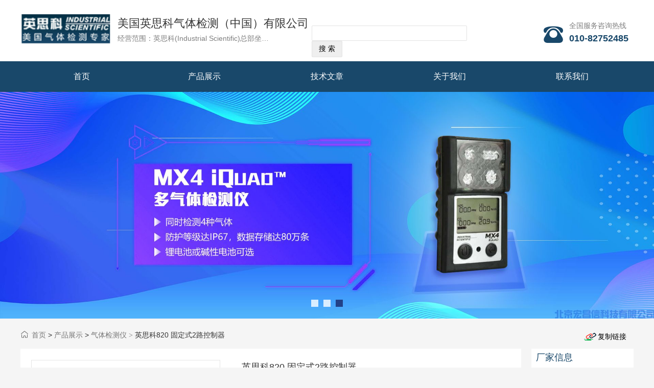

--- FILE ---
content_type: text/html
request_url: http://isc-tango.cn/isc/gudingtshi820.html
body_size: 7410
content:
<!DOCTYPE html>
<html lang="en">

<head>
    <meta charset="UTF-8">
    <link rel="icon" href="../favicon.ico" type="image/x-icon">
    <title>英思科820 固定式2路控制器_英思科MX6,英思科M40四合一气体检测仪，苯检测仪现货优惠-宏昌信</title>
    <meta name="keywords" content="" />
    <meta name="description" content="英思科820 固定式2路控制器 820型控制器为固定式气体监测器安装提供了灵活解决方案，是大量应用的理想之选。820型控制器可用于简单的本地监测及报警，也可用于多种网络设备中。适合工业及非工业应用，820双通道模拟控制器可接收一组或两组来自任意气体变送器的4-20 mA输入信号，并在LED屏上显示读数。820型控制器提供便于用户操作的界面，轻松实现配置及参数（包括报警值）控制。820型控制器也利用" />
    <link rel="stylesheet" type="text/css" href="http://www.gq17.cn/company/skin/ps024/style.css?v=1662340092" />
    <link rel="stylesheet" type="text/css" href="http://www.gq17.cn/company/skin/ps024/swiper.css" />
    <link rel="stylesheet" type="text/css" href="http://www.gq17.cn/company/skin/ps024/fonts/iconfont.css" />
    <link rel="stylesheet" href="/skin/css/good.css">
        <link rel="stylesheet" href="/skin/css/isc-a1.css">
    <link rel="stylesheet" href="/skin/css/iscchanpinye.css">
    <link rel="stylesheet" href="/skin/css/fd216.css">
<script type="text/javascript" src="/public/static/common/js/ey_global.js?t=v1.5.9"></script>
</head>

<body>

    <div class="topbg">
        <div class="m">
            <div class="head">
                <div class="logo"><a href="/"><img src="http://www.gq17.cn/brand/201304/10/img/logo.png" alt="logo"
                            style="max-width:180px" /></a></div>
                <div class="comname">
                    <a href="/">美国英思科气体检测（中国）有限公司</a>
                    <p>经营范围：英思科(Industrial Scientific)总部坐落于美国重要的工业城市匹兹堡,前身是美国国家矿山服务公司(NMS)的研究部门,成立于1976年,致力于开发检测甲烷气体的仪器。 </p>
                </div>
                <div style="width:350px;float:left;margin-top:50px">
                                        <form method="get" action="/index.php?m=home&c=Search&a=lists" id="sea">
                        <input type="hidden" name="m" value="home" /><input type="hidden" name="c" value="Search" /><input type="hidden" name="a" value="lists" /><input type="hidden" name="lang" value="cn" />                        <input type="text" name="keywords" value="" size="35" id="kw" style="padding:6px"
                            onfocus="if(this.value=='输入关键词')this.value='';" />
                        <select name="file" style="display:none">
                            <option value="sell" selected>供应产品</option>
                        </select><input type="submit" value=" 搜 索 " style="width:60px;cursor:pointer;padding:6px;" />
                    </form>
                                    </div>
                <div class="telphone"><i class="iconfont">&#xe607;</i>全国服务咨询热线<br><b>010-82752485</b></div>
            </div>
        </div>
    </div>
    <div class="nav-index">
        <div class="m">
            <div class="headBox2">
                <div class="wrap">
                    <dl class="menuDl">
                                                <dd>
                            <span><a href="/" target="_blank" >首页</a></span>
                        </dd>
                                                <dd>
                            <span><a href="/isc" target="_blank" >产品展示</a></span>
                        </dd>
                                                <dd>
                            <span><a href="/jishuzhichi" target="_blank" >技术文章</a></span>
                        </dd>
                                                <dd>
                            <span><a href="/about" target="_blank" >关于我们</a></span>
                        </dd>
                                                <dd>
                            <span><a href="/联系我们" target="_blank" >联系我们</a></span>
                        </dd>
                                            </dl>
                </div>
            </div>
        </div>
    </div>
    <div class="m-focus">
        <div class="m-focus-box">
            <div class="banner-swiper-container swiper-container-horizontal">
                <div class="swiper-wrapper"
                    style="transition-duration: 0ms; transform: translate3d(-9600px, 0px, 0px);">
                                        <div class="swiper-slide">
                        <li><a href="www.gq17.cn" target="_blank"><img src="/uploads/allimg/20220921/1-22092110323K62.jpg" width="100%"
                                    alt="" /></a>
                        </li>
                    </div>
                                        <div class="swiper-slide">
                        <li><a href="" target="_blank"><img src="/uploads/allimg/20220921/1-220921103244425.jpg" width="100%"
                                    alt="" /></a>
                        </li>
                    </div>
                                        <div class="swiper-slide">
                        <li><a href="" target="_blank"><img src="/uploads/allimg/20220921/1-220921103250G9.jpg" width="100%"
                                    alt="" /></a>
                        </li>
                    </div>
                                    </div>
                <div class="b-menu">
                    <ul class="swiper-pagination-clickable"><span class="swiper-pagination-bullet"></span><span
                            class="swiper-pagination-bullet"></span><span
                            class="swiper-pagination-bullet swiper-pagination-bullet-active"></span></ul>
                </div>
            </div>
        </div>
    </div>
    <div class="b20"></div>
    <div class="m">
        <div class="nav">
            <div>
                <script type="text/javascript">
                    function copyUrl2() {
                        var Url2 = document.getElementById("biao1").innerText;
                        var oInput = document.createElement('input');
                        oInput.value = Url2;
                        document.body.appendChild(oInput);
                        oInput.select(); // 选择对象
                        document.execCommand("Copy"); // 执行浏览器复制命令
                        oInput.className = 'oInput';
                        oInput.style.display = 'none';
                        alert('链接复制成功');
                    }
                </script>
                <span style="display:none" id="biao1">http://www.gq17.cn/</span>
                <input class="copyurl" type="button" onClick="copyUrl2()" value="复制链接" />
            </div>
            <span> <a href='/' class=''>首页</a> &gt; <a href='/isc/' class=''>产品展示</a> &gt; <a href='/isc/'>气体检测仪</a></span>
            <i>&gt;</i>
            <span>英思科820 固定式2路控制器</span>
        </div>
    </div>
    <div class="m">
        <table cellpadding="0" cellspacing="0" width="100%">
            <tr>
                <td valign="top" id="main">

                    <div class="wrapper-box">

                        <div class="main ">
                            <div class="left">
                                <div class="good-show clearfix">

                                    <!-- sign3 -->
                                    <div class="showcase">

                                        <div class="preview_img">
                                            <img src="http://www.gq17.cn/file/upload/201302/19/15-13-46-93-72.jpg.middle.jpg" alt="MX4" class="preview_img-top">
                                            <div class="mask"></div>
                                            <div class="big">
                                                <img src="http://www.gq17.cn/file/upload/201302/19/15-13-46-93-72.jpg.middle.jpg" class="bigImg">
                                            </div>
                                        </div>
                                        <div class=" min-img">
                                                                                        <div class="img-item">
                                                <img src="/uploads/allimg/20221116/1-22111615061C01.png" alt="MX4">
                                            </div>
                                                                                    </div>
                                    </div>
                                    <!-- sign4 -->
                                    <table class="good-details">
                                        <thead>
                                            <tr class="firstRow">
                                                <th colspan="2">
                                                    <h1>
                                                        英思科820 固定式2路控制器                                                    </h1>
                                                </th>
                                            </tr>
                                        </thead>
                                        <tbody>
                                            <tr>
                                                <td>
                                                    产品配置：
                                                </td>
                                                <td>
                                                    820型控制器为固定式气体监测器安装提供了灵活解决方案，是大量应用的理想之选。820型控制器可用于简单的本地监测及报警，也可用于多种网络设备中。                                                </td>
                                            </tr>
                                            <tr>
                                                <td>
                                                    产品编号：
                                                </td>
                                                <td>
                                                    391                                                </td>
                                            </tr>
                                            <tr>
                                                <td>
                                                    品牌：
                                                </td>
                                                <td>
                                                    isc                                                </td>
                                            </tr>
                                            <tr>
                                                <td>
                                                    型号：
                                                </td>
                                                <td>
                                                    820                                                </td>
                                            </tr>
                                            <tr>
                                                <td>
                                                    价格：
                                                </td>
                                                <td>
                                                    面议                                                </td>
                                            </tr>
                                        </tbody>
                                    </table>

                                </div>
                                <!-- sign5 -->
                                <div class="good-introduce">
                                                                        <p>
    <strong><span style="color: rgb(255, 0, 0);"><span style="font-size: 28px;">英思科820 固定式2路控制器&nbsp;</span></span></strong><br/><span style="font-family: Arial; color: rgb(97, 97, 97); font-size: 12px; line-height: 22px;">820型控制器为固定式气体监测器安装提供了灵活解决方案，是大量应用的理想之选。820型控制器可用于简单的本地监测及报警，也可用于多种网络设备中。</span>
</p>
<div style="margin: 0px; padding: 0px; border: 0px; color: rgb(97, 97, 97); font-family: Arial, Helvetica, sans-serif, ����; font-size: 12px; line-height: 22px;">
    <span style="font-family:Arial">适合工业及非工业应用，820双通道模拟控制器可接收一组或两组来自任意气体变送器的4-20 mA输入信号，并在LED屏上显示读数。820型控制器提供便于用户操作的界面，轻松实现配置及参数（包括报警值）控制。820型控制器也利用 ModBus远程终端（RTU）协议成为大型数字网络的组成部分。通过任何ModBus RTU控制器，可实现传感器数据共享及820型控制器的远程操作。内置式信号转换功能还可将两组模拟输入信号做为两组独立的4-20 mA信号发送至其他PLC或DCS控制装置。</span>
</div>
<div style="margin: 0px; padding: 0px; border: 0px; color: rgb(97, 97, 97); font-family: Arial, Helvetica, sans-serif, ����; font-size: 12px; line-height: 22px;">
    <span style="font-family:Arial">设备还配有五个可编程模拟继电器，用于气体报警及故障报警。达到报警条件时，820型控制器可控制报警装置、风扇及喇叭，同时自身以LED指示灯，声音指示及实时读数显示方式发出报警。</span>
    <div style="margin: 0px; padding: 0px; border: 0px;">
        &nbsp;<strong style="color: rgb(0, 0, 0); font-family: Arial, Verdana, sans-serif; font-size: 14px; line-height: normal;"><span style="color: rgb(255, 0, 0);"><span style="font-size: 28px;">英思科820 固定式2路控制器&nbsp;</span></span></strong>
    </div>
</div>
<p style="text-indent: 0px; margin: 0px; padding: 0px; border: 0px; color: rgb(97, 97, 97); font-family: Arial, Helvetica, sans-serif, ����; font-size: 12px; line-height: 22px;">
    <span style="font-family:Arial">820控制器与英思科iTransTM及AirAwareTM固定式气体检测器兼容，820控制器每个通道都包含可更改的高/低报警值、实时时钟可以用于记录报警时间和日期、每个通道传感器都具有独立报警记录表、以及电源高于/低于可接受范围时可闪烁报警的电源LED指示灯。</span>
</p>
<p>
    <strong><span style="color: rgb(255, 0, 0);"><span style="font-size: 28px;">英思科820 固定式2路控制器&nbsp;</span></span></strong><br/>
</p>
<table style="width: 690px; color: rgb(97, 97, 97); font-family: Arial, Helvetica, sans-serif, ����; font-size: 12px; line-height: 22px; text-align: start; ">
    <tbody>
        <tr class="firstRow">
            <td valign="top" width="200" style="background-color: rgb(233, 233, 233); ">
                <p style="text-align:left;margin: 0px; padding: 0px; border: 0px;">
                    <strong>外壳:</strong>
                </p>
            </td>
            <td width="300" style="background-color: rgb(233, 233, 233); ">
                ABS复合材料；机架式安装
            </td>
        </tr>
        <tr>
            <td valign="top">
                <p style="text-align:left;margin: 0px; padding: 0px; border: 0px;">
                    <strong>外形尺寸:</strong>
                </p>
            </td>
            <td>
                4.25&quot; x 5.4&quot; x 5.0&quot; (108 mm x 138 mm x 128 mm)
            </td>
        </tr>
        <tr>
            <td valign="top" style="background-color: rgb(233, 233, 233); ">
                <p style="text-align:left;margin: 0px; padding: 0px; border: 0px;">
                    <strong>重量:</strong>
                </p>
            </td>
            <td style="background-color: rgb(233, 233, 233); ">
                1.25 lbs (.56 公斤)
            </td>
        </tr>
        <tr>
            <td valign="top">
                <p style="text-align:left;margin: 0px; padding: 0px; border: 0px;">
                    <strong>信号输入:</strong>
                </p>
            </td>
            <td>
                两个4-20 mA模拟输入
            </td>
        </tr>
        <tr>
            <td valign="top" style="background-color: rgb(233, 233, 233); ">
                <p style="text-align:left;margin: 0px; padding: 0px; border: 0px;">
                    <strong>模拟信号输出:</strong>
                </p>
            </td>
            <td style="background-color: rgb(233, 233, 233); ">
                五个继电器（两个低报警、两个高报警、一个故障报警）<br/>报警继电器N.O.，故障报警继电器N.C.<br/>两个4-20mA输出
            </td>
        </tr>
        <tr>
            <td valign="top">
                <p style="text-align:left;margin: 0px; padding: 0px; border: 0px;">
                    <strong>数字信号输出:</strong>
                </p>
            </td>
            <td>
                RS-485 ModBus RTU输出
            </td>
        </tr>
        <tr>
            <td valign="top" style="background-color: rgb(233, 233, 233); ">
                <p style="text-align:left;margin: 0px; padding: 0px; border: 0px;">
                    <strong>显示方式:</strong>
                </p>
            </td>
            <td style="background-color: rgb(233, 233, 233); ">
                双通道 - 4位数字，7段指示灯（每通道）
            </td>
        </tr>
        <tr>
            <td valign="top">
                <p style="text-align:left;margin: 0px; padding: 0px; border: 0px;">
                    <strong>报警方式:</strong>
                </p>
            </td>
            <td>
                <p style="margin: 0px; padding: 0px; border: 0px; ">
                    双通道实时显示屏通知；LED指示灯报警；<br/>声音报警
                </p>
            </td>
        </tr>
        <tr>
            <td valign="top" style="background-color: rgb(233, 233, 233); ">
                <p style="text-align:left;margin: 0px; padding: 0px; border: 0px;">
                    <strong>操作界面:</strong>
                </p>
            </td>
            <td style="background-color: rgb(233, 233, 233); ">
                面板键盘（4键加&amp;ldquo;清除&amp;rdquo;）
            </td>
        </tr>
        <tr>
            <td valign="top">
                <div align="left" style="margin: 0px; padding: 0px; border: 0px; ">
                    <strong>温度范围:</strong>
                </div>
            </td>
            <td>
                <div align="left" style="margin: 0px; padding: 0px; border: 0px; ">
                    32&amp;deg;F 至 158&amp;deg;F (0&amp;deg;C to 70&amp;deg;C)
                </div>
            </td>
        </tr>
        <tr>
            <td valign="top" style="background-color: rgb(233, 233, 233); ">
                <div align="left" style="margin: 0px; padding: 0px; border: 0px; ">
                    <strong>工作电压:</strong>
                </div>
            </td>
            <td style="background-color: rgb(233, 233, 233); ">
                24 VDC.
            </td>
        </tr>
    </tbody>
</table>
<p>
    <strong><span style="color: rgb(255, 0, 0);"><span style="font-size: 28px;">英思科820 固定式2路控制器&nbsp;</span></span></strong>
</p>
<div style="width: 100%; margin-top: 50px;">
    <a class="keywords" href="http://testot606.cn/testo/23614.html" style="color: red;" title="烟气分析仪" target="_blank">烟气分析仪</a>&nbsp;&nbsp;&nbsp;&nbsp;&nbsp;<a class="keywords" href="http://testot606.cn/testo/23614.html" style="color: red;" title="德图 350 高浓度烟气分析仪" target="_blank">德图 350 高浓度烟气分析仪</a>
</div>


<a href="http://honeywell-pgm7320.cn/rae/pgm-7340.html" style="color: red; text-decoration:underline; font-weight: 700;"  title="PGM-7340" target="_blank">PGM-7340</a>


<a href="http://honeywell-pgm7320.cn/rae/pgm-7340.html" style="color: red; text-decoration:underline; font-weight: 700;"  title=" 手持VOC检测仪" target="_blank"> 手持VOC检测仪</a>	
                                </div>
                            </div>
                            <div class="detail-right">
                                <div class="info-manufactor">
                                    <h3>
                                        厂家信息
                                    </h3>
                                    <div class="logo">
                                        <img src="http://www.gq17.cn/brand/201304/10/img/logo.png" alt="LOGO" />
                                        <h4>
                                            美国英思科气体检测（中国）有限公司                                        </h4>
                                    </div>
                                    <p>
                                        经营范围：英思科(Industrial Scientific)总部坐落于美国重要的工业城市匹兹堡,前身是美国国家矿山服务公司(NMS)的研究部门,成立于1976年,致力于开发检测甲烷气体的仪器。                                    </p>
                                </div>
                                <div class="recommended" style="margin-top: 20px;">
                                    <div class="recommended-top">
                                        <h3>
                                            来源关键词
                                        </h3>
                                    </div>
                                    <div class="recommended-foot">
                                        <p>

                                                                                        <a target="_blank" href="http://isc-ventispro.cn/chanpinzhanshi/vocjianceyi/23742.html"> M40 Pro LEL传感器</a>

                                                                                        <a target="_blank" href="http://isc-ventispro.cn/isc/mx4.html">多气体检测仪 mx4</a>

                                                                                        <a target="_blank" href="http://isc-ventispro.cn/isc/mx6.html"> 美国英思科MX6</a>

                                                                                        <a target="_blank" href="http://isc-ventispro.cn/isc/mx6.html">手持泵吸式复合式气体检测仪</a>

                                                                                        <a target="_blank" href="http://isc-ventispro.cn/isc/23644.html">美国英思科BZ1</a>

                                                                                        <a target="_blank" href="http://isc-ventispro.cn/isc/mx4.html">美国英思科MX4</a>

                                                                                        <a target="_blank" href="http://isc-ventispro.cn/chanpinzhanshi/vocjianceyi/23737.html"> T40 II RATTLER 一氧化碳检测仪</a>

                                                                                        <a target="_blank" href="http://isc-ventispro.cn/isc/23642.html">美国英思科Ventis Pro5 多气体检测仪</a>

                                                                                        <a target="_blank" href="http://isc-ventispro.cn/isc/gtd-5100f-voc-.html">泵吸式VOC气体检测仪</a>

                                                                                    </p>
                                    </div>
                                </div>
                                <div class="info-contact">
                                    <h3>
                                        联系方式
                                    </h3>
                                    <table>
                                        <tbody>
                                            <tr class="firstRow">
                                                <td>
                                                    电话：
                                                </td>
                                                <td>
                                                    010-82752485                                                </td>
                                            </tr>
                                                       <tr>
                                                <td>
                                                    手机：
                                                </td>
                                                <td>
                                                    18901191778
                                                </td>
                                            </tr>
                                            <tr>
                                                <td>
                                                    地址：
                                                </td>
                                                <td>
                                                    北京市朝阳区清河营东路2号院2号楼1111室
                                                </td>
                                            </tr>
                                        </tbody>
                                    </table>
                                    <div class="QR-code">
                                        <img src="/uploads/allimg/20221205/1-221205102236325.jpg" alt="QR-code" />
                                        <p>
                                            扫码加销售专员微信
                                        </p>
                                    </div>
                                </div>
                                <div class="info-QA">
                                    <h3>

                                        产品问答
                                    </h3>

                                                                        <div class="QA-item">
                                        <h4 class="text-nowrap2">
                                            <a href="/jishuzhichi/sh/23758.html" target="_blank">英思科MX6 复合气体检测仪检测仪能同时</a>
                                        </h4>
                                        <p class="text-nowrap">
                                            答：MX6 iBrid超...                                        </p>
                                    </div>
                                                                        <div class="QA-item">
                                        <h4 class="text-nowrap2">
                                            <a href="/jishuzhichi/sh/24014.html" target="_blank">复合式气体检测仪的警报阈值是否可以根据需</a>
                                        </h4>
                                        <p class="text-nowrap">
                                            答：...                                        </p>
                                    </div>
                                                                        <div class="QA-item">
                                        <h4 class="text-nowrap2">
                                            <a href="/jishuzhichi/sh/23759.html" target="_blank">中国哪些内墙涂料零VOC？</a>
                                        </h4>
                                        <p class="text-nowrap">
                                            答：中国哪些内墙涂料零V...                                        </p>
                                    </div>
                                                                        <div class="QA-item">
                                        <h4 class="text-nowrap2">
                                            <a href="/jishuzhichi/sh/23794.html" target="_blank">气体检测报警器的检测原理是什么</a>
                                        </h4>
                                        <p class="text-nowrap">
                                            答：气体检测报警器...                                        </p>
                                    </div>
                                                                        <div class="QA-item">
                                        <h4 class="text-nowrap2">
                                            <a href="/jishuzhichi/sh/23820.html" target="_blank">VOCs废气处理的几种方法？</a>
                                        </h4>
                                        <p class="text-nowrap">
                                            答：&emsp;&em...                                        </p>
                                    </div>
                                                                        <div class="QA-item">
                                        <h4 class="text-nowrap2">
                                            <a href="/jishuzhichi/sh/23786.html" target="_blank">toyota -voc soc 标准一般</a>
                                        </h4>
                                        <p class="text-nowrap">
                                            答：再次是对VOC（挥发...                                        </p>
                                    </div>
                                                                        <div class="QA-item">
                                        <h4 class="text-nowrap2">
                                            <a href="/jishuzhichi/sh/23797.html" target="_blank">美国英思科四合一气体检测仪使用操作流程</a>
                                        </h4>
                                        <p class="text-nowrap">
                                            答：英思科四和一...                                        </p>
                                    </div>
                                                                        <div class="QA-item">
                                        <h4 class="text-nowrap2">
                                            <a href="/jishuzhichi/sh/23823.html" target="_blank">voc检测方法要求（voc检测值多少正常</a>
                                        </h4>
                                        <p class="text-nowrap">
                                            答：&emsp;...                                        </p>
                                    </div>
                                                                        <div class="QA-item">
                                        <h4 class="text-nowrap2">
                                            <a href="/jishuzhichi/sh/23906.html" target="_blank">mx4气体检测仪简单介绍？有什么作用？</a>
                                        </h4>
                                        <p class="text-nowrap">
                                            答：MX4...                                        </p>
                                    </div>
                                                                        <div class="QA-item">
                                        <h4 class="text-nowrap2">
                                            <a href="/jishuzhichi/sh/23908.html" target="_blank">作业过程中，气体检测应采用双人检测，对吗</a>
                                        </h4>
                                        <p class="text-nowrap">
                                            答：是的，气体检...                                        </p>
                                    </div>
                                                                    </div>

                                <div class="info-manufactor" style="margin-top: 20px;">
                                    <h3>厂家其他产品</h3>
                                    <div class="cj-list">
                                        <ul class=" list-paddingleft-2">
                                                                                        <li>
                                                <a target="_blank" class="text-nowrap"
                                                    href="/isc/24074.html">美国英思科 MX4 一氧化碳(</a>
                                            </li>
                                                                                        <li>
                                                <a target="_blank" class="text-nowrap"
                                                    href="/isc/24073.html">美国英思科MX4 硫化氢(H2</a>
                                            </li>
                                                                                        <li>
                                                <a target="_blank" class="text-nowrap"
                                                    href="/isc/24072.html">英思科ISC MX6 3米采样</a>
                                            </li>
                                                                                        <li>
                                                <a target="_blank" class="text-nowrap"
                                                    href="/isc/24065.html">美国英思科 Ventis Pr</a>
                                            </li>
                                                                                        <li>
                                                <a target="_blank" class="text-nowrap"
                                                    href="/isc/24047.html">美国英思科 MX6 硫化氢(H</a>
                                            </li>
                                                                                        <li>
                                                <a target="_blank" class="text-nowrap"
                                                    href="/isc/24046.html">美国英思科 MX6 一氧化碳(</a>
                                            </li>
                                                                                        <li>
                                                <a target="_blank" class="text-nowrap"
                                                    href="/isc/24045.html">美国英思科 MX4 二氧化硫(</a>
                                            </li>
                                                                                        <li>
                                                <a target="_blank" class="text-nowrap"
                                                    href="/isc/24044.html">美国英思科 MX4 氧气(O2</a>
                                            </li>
                                                                                        <li>
                                                <a target="_blank" class="text-nowrap"
                                                    href="/isc/24043.html">美国英思科 MX4 二氧化氮(</a>
                                            </li>
                                                                                        <li>
                                                <a target="_blank" class="text-nowrap"
                                                    href="/isc/24042.html">美国英思科 MX4 可燃气(L</a>
                                            </li>
                                                                                    </ul>
                                    </div>
                                </div>
                            </div>
                        </div>
                    </div>
    </div>


    </td>
    </tr>
    </table>
    </div>
    <div class="footer">
        <div class="m">
            <div class="foot-bd">
                　<p><i class="iconfont">&#xe607;</i>电话：010-82752485</p>
                <p><i class="iconfont">&#xe60d;</i>手机：18901191778 </p>
                <p><i class="iconfont">&#xe600;</i>QQ:2850832025</p>
                <p><i class="iconfont">&#xe804;</i>Email:2850832025@qq.com</p>
                <p><i class="iconfont">&#xe61f;</i>地址：北京市朝阳区清河营东路2号院2号楼1111室</p>
            </div>
            <div class="foot_2">
                                <a href="/联系我们" target="_blank">联系方式</a>
                                <a href="/goods" target="_blank">供应产品</a>
                                <a href="/about" target="_blank">公司介绍</a>
                            </div>
            <div class="foot-bd">
                <p><a href="http://www.gq17.cn/" target="_blank">北京宏昌信</a>提供技术支持</p>
                <p>美国英思科气体检测（中国）有限公司 版权所有</p>
            </div>
        </div>
    </div>
<script type="text/javascript">var root_dir="";var ey_u_switch=1;var ey_aid=23785;</script>
<script language="javascript" type="text/javascript" src="/public/static/common/js/ey_footer.js?t=v1.5.9"></script>
</body>

<script src="/skin/js/jQuery.js"></script>
<script src="http://www.gq17.cn/company/skin/ps024/swiper.min.js" type="text/javascript"></script>
<script type="text/javascript">
    $(function () {
        //banner
        var bannerSwiper = new Swiper('.banner-swiper-container', {
            pagination: '.b-menu ul',
            paginationClickable: true,
            autoplay: 2500,
            loop: true,
            lazyLoading: true
        })

    })
</script>
<script>
        (function (W, D) {
            W.ec_corpid = "17109826";
            W.ec_cskey = "jVCwEdcDLfYD8BhpQm";
            W.ec_scheme = "0";
            var s = D.createElement("script");
            s.charset = "utf-8";
            s.src = "//1.staticec.com/kf/sdk/js/ec_cs.js";
            D.getElementsByTagName("head")[0].appendChild(s);
        })(window, document);
    window.addEventListener("load", function () {
        var preview_img = document.querySelector(".preview_img");
        var mask = document.querySelector(".mask");
        var big = document.querySelector(".big");
        preview_img.addEventListener("mouseover", function () {
            mask.style.display = "block";
            big.style.display = "block";
        });
        preview_img.addEventListener("mouseout", function () {
            mask.style.display = "none";
            big.style.display = "none";
        });
        preview_img.addEventListener("mousemove", function (e) {
            var y = e.pageY - this.offsetTop;
            var x = e.pageX - this.offsetLeft;
            var maskX = x - mask.offsetWidth / 2;
            var maskY = y - mask.offsetHeight / 2;
            var maskMax = preview_img.offsetWidth - mask.offsetWidth;
            if (maskX <= 0) {
                maskX = 0;
            } else if (maskX >= maskMax) {
                maskX = maskMax;
            }
            if (maskY <= 0) {
                maskY = 0;
            } else if (maskY >= maskMax) {
                maskY = maskMax;
            }
            mask.style.left = maskX + "px";
            mask.style.top = maskY + "px";
            var bigIMg = document.querySelector(".bigImg");
            var bigMax = bigIMg.offsetWidth - big.offsetWidth;
            var bigX = (maskX * bigMax) / maskMax;
            var bigY = (maskY * bigMax) / maskMax;
            bigIMg.style.left = -bigX + "px";
            bigIMg.style.top = -bigY + "px";
        });
    });
    const imgItem = document.querySelectorAll(".img-item");
    const imgTop = document.querySelector(".preview_img-top");
    var bigIMg = document.querySelector(".bigImg");
    console.log(imgTop.src);
    for (let item of imgItem) {
        item.addEventListener("click", () => {
            var src = item.childNodes[1].src;
            console.log(src);
            for (let i = 0; i < imgItem.length; i++) {
                imgItem[i].className = "img-item";
            }
            if (src.indexOf("error") !== -1) return;
            item.className = "img-item active";
            imgTop.src = src;
            bigIMg.src = src;
        });
    }
</script>


<script>
var _hmt = _hmt || [];
(function() {
  var hm = document.createElement("script");
  hm.src = "https://hm.baidu.com/hm.js?0cba2548bb0772649ed4dcfe797cbf54";
  var s = document.getElementsByTagName("script")[0]; 
  s.parentNode.insertBefore(hm, s);
})();
</script>

</html>

--- FILE ---
content_type: text/css
request_url: http://www.gq17.cn/company/skin/ps024/style.css?v=1662340092
body_size: 167311
content:
/*design by 行业云采购 技术开发QQ：1807852687*/
/* global */
body {margin:0px;font-size:14px;color:#333333;min-width:1200px; background:#f7f7f7;}
body, div, dl, dt, dd, ul, ol, li, h1, h2, h3, h5, h6, pre, p, blockquote, th { margin: 0;padding: 0;}
* {word-break:break-all;font-family:"Microsoft Yahei",Tahoma,Verdana,Arial;-webkit-text-size-adjust:none;}
img {border:none;}
i,em{font-style:normal}
ul li {list-style-type:none;}
ol li {list-style-type:decimal;}
ul,form {margin:0px;padding:0px;}
.dsn{display:none}
/* links */
a:link,a:visited,a:active {color:#333333;text-decoration:none}
a:hover {color:#0158a8;}
/* basic */
.f_l {float:left;}
.f_r {float:right;}
.b10{height:10px;overlflow:hidden;clear:both;width:100%}
.b15{height:15px;overlflow:hidden;clear:both;width:100%}
.b20{height:20px;overlflow:hidden;clear:both;width:100%}
.b30{height:30px;overlflow:hidden;clear:both;width:100%}
.mt8{margin-top:8px}
.mt15{margin-top:15px}
.m {width:1200px;margin:auto;}
.text-overflow {overflow: hidden;white-space: nowrap;text-overflow: ellipsis;}
.topbg {height:120px;padding:0px 0;background:white;box-shadow: 0 2px 3px 0 rgba(0,0,0,.2);}
.head{ position: relative;}
.head .logo {padding: 0 10px 0 0px;height:120px;}
.head .logo,.head .logo img{float: left;}
.head .logo{display: table-cell;height: 120px;vertical-align: middle;}
.head .logo a{display: table-cell;height:120px;vertical-align: middle;text-align: center}
.head .logo img{max-width: 100%;max-height: 100%;float: none;}
.head .comname { float:left;margin-top:28px;width:380px;overflow:hidden}
.head .comname a { font-size:24px; color:#333; line-height:35px;}
.head .comname p { font-size:14px; color:#7f7f7f; line-height:25px;width: 300px;overflow: hidden;white-space:nowrap;text-overflow:ellipsis;}
.head .telphone { float:right; padding: 0px 10px 0px 40px; color:#7f7f7f; margin-top:38px; font-size:14px;line-height:25px; position:relative;}
.head .telphone b { font-size:18px; color:#0158a8;}
.head .telphone i { font-size:38px; color:#0158a8; position:absolute; top:18px; left:-10px;}
.nav-sellimg { background:url(pt024-bj003.jpg) no-repeat center; padding:200px 0; overflow:hidden; width: 100%;}

/*导航*/
.nav-index { background:#0158a8;}
.headBox2 {clear: both;height: 60px;z-index:1000}
.headBox2 .wrap{margin:0px auto;}
.menuDl {display:flex; width: 1200px;}
.menuDl dd {display: inline;float: left;margin:0px;position: relative; flex:1; text-align:center;}
.menuDl dd span {display: block;clear: both;overflow: hidden;height: 60px;}
.menuDl dd span a{display: block;height: 60px;line-height: 60px;font-size: 16px;color:#fff;transition:all 0.5s;}
.menuDl dd.hover span a{color:#fff; background:#405286;}
.menuDl dd .div_a {width: 100%;overflow: hidden;position: absolute;top: 60px;left:0px;z-index: 999;background: rgba(255,255,255,0.9);box-shadow: 0 2px 2px rgba(0,0,0,0.2);padding: 0px 0;display: none;}
.menuDl dd .div_a a {display: block;height: 45px;overflow: hidden;line-height: 45px;text-align:center;color: #333;font-size: 16px;width:100%;}
.menuDl dd .div_a a:hover {color:#0158a8; background-color:rgba(255,255,255,0.99);}

/*幻灯*/
.m-focus{width:100%;overflow:hidden;z-index:1 }
.m-focus-box{overflow:hidden;margin:0 auto;position:relative;}
.m-focus{	display: block;overflow: hidden;position: relative;}
.m-focus .m-focus-box { margin: 0 auto;overflow: hidden;position: relative;backface-visibility: hidden;}
.m-focus .m-focus-box .swiper-wrapper li { float: left;list-style-type:none }
.m-focus .m-focus-box .swiper-wrapper li a { position: relative;width: 100%;display: block;}
.m-focus .m-focus-box .swiper-wrapper img { width: 100%;display: block;}
.m-focus .swiper-container { display: none;}
.m-focus-box .b-menu{text-align: center;position: absolute;width: 100%;left: 0;bottom:20px;z-index: 10;}
.swiper-pagination-bullet {display: inline-block;cursor:pointer;margin: 0 5px;width:14px;height:14px;background: rgba(255,255,255,0.8);}
.swiper-pagination-bullet-active {background: rgba(31,55,124,0.9);width:14px;height:14px;}
.contact-list{border-top:#e6e6e6 1px solid;margin:10px;overflow:hidden}
.contact-list dl{overflow:hidden;border-bottom:#e6e6e6 1px solid;line-height:35px;border-left:#e6e6e6 1px solid;border-right:#e6e6e6 1px solid}
.contact-list dt{float:left;width:100px;text-align:right;padding-right:20px;color:#666}
.contact-list dd{overflow:hidden;padding:0px 15px;border-left:#e6e6e6 1px solid;color:#333}
/*表单样式*/
input,select,textarea {font-size:14px;padding:4px;border-radius:2px;border:#e3e3e3 1px solid}
.pt-form{overflow: hidden;padding:30px 30px;box-shadow: 0px 0px 3px rgba(0,0,0,0.15);background:white;margin:10px;font-size:14px;}
.pt-form tr{font-size:14px}
.pt-form input{border:#e3e3e3 1px solid;padding:7px}
.pt-form select{border:#e3e3e3 1px solid;padding:6px}
.pt-form input.adr{margin-top:-4px}
/*全部左右布局样式*/
.side_head{height:45px;line-height:45px;padding:0 15px;font-size:16px;background:#0158a8;color:#fff;width:220px;}
.side_head span a{display:block; background:url(more.png) no-repeat center right; text-indent:-9999px}
.side_body {background:#fff;padding:10px 20px;margin-bottom:20px;font-size:14px;line-height:30px;}
.side_body h1{font-size:14px;}
.main_head{font-size:16px;background:white;box-shadow: 0px 0px 15px #dadada;padding:0px 20px}
.main_head div {overflow:hidden;display:block;height:45px;line-height:45px;}
.main_body {background:#fff;font-size:14px;padding:15px 20px;line-height:28px;margin-bottom:20px;border-top:1px solid #0158a8;}
.main_head span{font-size:14px}
.main_head strong{display:block;float:left;height:16px;border-left:#0158a8 3px solid;line-height:16px;padding-left:10px;margin-top:14px;font-size:16px;color:#0158a8;}
.main_head strong span{font-size:16px;}
.main_body ul.pt-list {width:102%;overflow:hidden;margin-left:-10px;}
.main_body ul.pt-list li{float:left;width:18%;padding:1%;overflow:hidden;text-align:center;font-size:14px;background:white;}
.main_body ul.pt-list li a{border:#eee 1px solid;padding:10px;display:block}
.main_body ul.pt-list li img{width:100%;}
.main_body ul.pt-list li:hover img{filter:alpha(Opacity=80);-moz-opacity:0.8;opacity: 0.8;}
.main_body ul.pt-list li p{height:20px;line-height:20px;overflow:hidden;text-overflow: ellipsis;white-space: nowrap;margin-top:10px}
.main_body ul.pt-list li p.price{color:#e50a11;margin-top:10px;font-size:14px;font-weight:bold}
.main_body ul.pt-list-text {width:100%;overflow:hidden;}
.main_body ul.pt-list-text li{border-bottom:#eee 1px solid;padding:15px 0;overflow:hidden;}
.main_body ul.pt-list-text li .pic{float:left;width:100px;margin-right:10px;}
.main_body ul.pt-list-text li .npic{float:left;width:160px;margin-right:10px;}
.main_body ul.pt-list-text li .s-info{overflow:hidden}
.main_body ul.pt-list-text li img{width:100%;}
.main_body ul.pt-list-text li:hover img{filter:alpha(Opacity=80);-moz-opacity:0.8;opacity: 0.8;}
.main_body ul.pt-list-text li p{line-height:20px;margin-top:7px;overflow:hidden;color:#777}
.main_body ul.pt-list-text li h5{font-size:18px;}
.main_body ul.pt-list-text li h5 a{color:#000}
.main_body ul.pt-list-jia {width:102%;overflow:hidden;margin-left:-10px;}
.main_body ul.pt-list-jia li{float:left;width:23%;padding:0.96%;overflow:hidden;font-size:14px;background:white;}
.main_body ul.pt-list-jia li a{display:block}
.main_body ul.pt-list-jia li .text{height:40px;line-height:20px;font-size:14px;background:#f7f7f7 url(jia.png) no-repeat 175px 15px;padding:10px 50px 10px 10px;overflow:hidden}
.main_body ul.pt-list-jia li:hover .text{background:#147b47;color:white}
.main_body ul.pt-list-jia li .text1{height:40px;line-height:20px;font-size:14px;padding:10px;overflow:hidden}
.main_body ul.pt-list-jia li:hover .text1{ color:#e50a11;}
.main_body ul.pt-list-jia li .pic{overflow:hidden;height:204px;}
.main_body ul.pt-list-jia li .pic img{width:100%;transition: all 0.6s;}
.main_body ul.pt-list-jia li:hover img{transform: scale(1.1);}
.main_body ul.pt-list-jia li p.price{color:#e50a11;font-size:15px}
.main_body ul.pt-list-jia li i{font-size:12px}
.main_body ul.pt-list-jia li:hover .text1 p.price{color:#e50a11;font-weight:600;}
.main_body ul.pt-list-jia li em{font-size:14px}
.main_body ul.pt-list-jia4 {width:102%;overflow:hidden;margin-left:-10px;}
.main_body ul.pt-list-jia4 li{float:left;width:23%;padding:0.96%;overflow:hidden;font-size:14px;background:white;}
.main_body ul.pt-list-jia4 li a{display:block}
.main_body ul.pt-list-jia4 li .text1{height:40px;line-height:20px;font-size:14px;background:#f7f7f7 url(jia.png) no-repeat 175px 15px;padding:10px 50px 10px 10px;overflow:hidden}
.main_body ul.pt-list-jia4 li:hover .text1{background:#147b47 url(hjia.png) no-repeat 175px 15px;color:white}
.main_body ul.pt-list-jia4 li .pic{overflow:hidden;width:100%;}
.main_body ul.pt-list-jia4 li .pic img{width:100%;transition: all 0.6s;}
.main_body ul.pt-list-jia4 li:hover img{transform: scale(1.1);}
.main_body ul.pt-list-jia4 li p.price{color:#e50a11;font-size:15px}
.main_body ul.pt-list-jia4 li i{font-size:12px}
.main_body ul.pt-list-jia4 li:hover .text1 p.price{color:white}
.main_body ul.pt-list-jia4 li em{font-size:14px}
.main_body ul.pt-list-jia4 li .text{height:40px;line-height:40px;font-size:14px;background:#f7f7f7 url(jia.png) no-repeat 175px 15px;padding:10px 50px 10px 10px;overflow:hidden}
.main_body ul.pt-list-jia4 li:hover .text{background:#147b47 url(hjia.png) no-repeat 175px 15px;color:white}
/*推荐产品*/
.tempWrap{overflow:hidden; position:relative; width:1200px;margin:0px auto;}
.elite-box{ margin:0 auto;position:relative;height:100%;width:1200px;}
.picbox { height:364px;position:relative;width:1200px;}
.piclist { position:absolute;left:0px;top:0px;}
.piclist .pic {overflow:hidden;height:242px;width:400px;}
.piclist li a{ display:block; transition:all 0.5s;overflow:hidden;padding-bottom:10px;margin:10px 0px; border:1px solid #eee;}
.piclist li:hover a { box-shadow:0 0 10px rgba(0,0,0,0.7);}
.piclist li { float:left;width:280px;overflow:hidden;transition: all 0.5s linear 0s;padding:0px 10px;}
.piclist .pic img{width:100%;transition: all 0.5s;}
.piclist li:hover img{transform: scale(1.1);}

.slick-btn-left{ width:30px;height:60px;background:url(le.png) no-repeat;position:absolute;top:50%;z-index:99;cursor:pointer;filter:alpha(opacity=90);opacity:0.9;left:-40px;
      margin-top:-30px;}
.slick-btn-right{ width:30px;height:60px;background:url(ri.png) no-repeat;position:absolute;top:50%;  z-index:99;cursor:pointer;filter:alpha(opacity=90);opacity:0.9;right:-40px;margin-top:-30px;}
.piclist .text {width:200px; line-height:50px;font-size:18px; color:#333;padding:0 40px;text-align:center;}
.piclist .text1 { font-size:14px; line-height:20px;height:40px; color:#999;padding-bottom:5px; text-overflow:ellipsis;display:-webkit-box;-webkit-box-orient:vertical;-webkit-line-clamp:2;overflow:hidden;padding:0 20px;text-align:center;}


/*产品样式*/
.s-box ul{width:1240px; overflow:hidden; margin-left:-10px;}
.s-boxf-sell ul li:hover a { box-shadow:0 0 10px rgba(0,0,0,0.4);}
.s-box ul li a { display:block;float:left; margin:12px 13px 13px 12px; width:280px; position:relative; overflow:hidden;transition:all 0.5s;}
.s-box ul li a .pic { height:210px;width:280px;overflow:hidden;}
.s-boxf-sell ul li a .pic { height:242px;width:280px;overflow:hidden;}
.s-box ul li a .pic img { width:100%;transition:all 0.6s;}
.s-box ul li:hover a .pic img{transform: scale(1.1);}
.s-box ul li a .text-bd17 { position:absolute; top: 0px; left:0px; width: 100%; background:rgba(31,55,124,0.0);height: 242px; box-sizing:border-box;padding:20% 10%; transition:all 0.5s; opacity:0;}
.s-box ul li:hover a .text-bd17 { background:rgba(31,55,124,0.8);opacity:1;}
.s-box ul li a .text-bd17 .text-xian { width:100%;transition:all 0.5s;}
.s-box ul li a .text-bd17 .text-xian p { width: 20px;height: 1px; background:#fff;margin:10px auto;transition:all 0.9s;}
.s-box ul li:hover a .text-bd17 .text-xian p { width: 55px;}
.s-box ul li a .text-bd17 .text p {color:#fff; font-size:22px; text-align:center;transition:all 0.4s;white-space:nowrap;overflow: hidden;text-overflow:ellipsis;line-height:35px;  width: 100%;padding:0px 20%; box-sizing:border-box;}
.s-box ul li a .text-bd17 .text1 { font-size:14px; line-height:20px;height:40px; color:#fff; text-overflow:ellipsis;display:-webkit-box;-webkit-box-orient:vertical;-webkit-line-clamp:2;overflow:hidden;padding:0 20px;text-align:center; transition:all 0.7s;}
.s-box ul li .text p { white-space:nowrap;overflow: hidden;text-overflow:ellipsis; font-size:16px; padding:0px 10px; text-align:center; line-height:35px;}
.text2 .f16 { float:left;}

.s-boxf-sell ul li a{height:280px}
.s-boxf-sell ul li a p{margin-top:10px;text-align:center}





/*右侧悬浮客服*/
.kefu{position:fixed;right:5px;top:40%;margin-top:-100px;z-index:100;}
.kefu-meau{position:relative;}
.kefu-meau a.kefu-btn{width:60px;text-align:center;display:block;position:relative;padding:10px 5px;margin-top:2px; background:#0158a8;}
.kefu-meau a.kefu-btn p{color:white;font-size:12px;line-height:18px}
.kefu-meau a.kefu-btn a{color:white;display:block;padding:10px 0px}
.kefu-box{position:absolute;top:0px;right:80px;padding-right:10px;display:none;}
.kefu-box .box-border{border:1px solid #e3e3e3;border-top:2px solid #0158a8;border-radius:3px;padding:15px 25px;background:#fff;-webkit-box-shadow: 0 3px 8px rgba(0,0,0,.15);-moz-box-shadow: 0 3px 8px rgba(0,0,0,.15);box-shadow: 0 3px 8px rgba(0,0,0,.15);position:relative}
.kefu-box .box-border .arrow-right{display:block;width:13px;height:16px;background:url(side_bg_arrow.png) no-repeat;position:absolute;right:-13px;top:26px;}
.kefu-box .box-border .sev-t{ overflow:hidden;z-index:1000;font-size:15px;color:#555555}
.kefu-meau:hover .kefu-box{display:block}
.dsn{display:none}
/*全部左右布局样式*/
.box { padding:0px 0px 10px;}
.white { background:white;overflow:hidden;padding:50px 0 50px 0;}
.f7f7f7 { background:#f5f5f5;overflow:hidden;padding:50px 0 50px 0;}
.white-bd { padding:131px 0px; overflow:hidden;}
.news-bg{background:url(index_28.jpg) no-repeat center top;overflow:hidden;padding:30px 0 50px 0}
.service-bg{background:url(1484034355.jpg) no-repeat center top;overflow:hidden;padding:30px 0 50px 0}
.service-bg .m{width:1220px}
.en-title{font-size:30px;font-weight:300;text-transform : uppercase;padding-top:20px;color:#444;position:relative;margin-bottom:10px;}
.china-title{font-size:14px;color:#848484;margin-top:0px;height:34px;}
.box-main { background:rgba(31,55,124,0.9); padding:20px 0px;}
.intro { overflow:hidden; width: 100%; padding:0px 20px; box-sizing:border-box;}
.intro h5 { font-size:20px;overflow:hidden;color:#fff;margin-bottom:18px; text-align:center;font-weight:400;}
.intro p { font-size:14px; color:#fff; line-height:28px;text-align:center;}
.white-bd .more { background:#fff;}
.white-bd .more:hover { background:#fff;}
.white-bd .more a:hover { color:#0158a8;}
.white-bd .more a { color:#333;}
.white-bd .box h3 { color:#fff;}
.white-bd .box em { color:#fff;}
.white-bd .box p { background:#fff;}
.more { width:135px; height:35px; background:#0158a8; text-align:center; line-height:35px; margin:30px auto 10px; transition:all 0.3s;}
.more a { color:#fff;}
.more:hover { background:#405286;}
.box h3 {font-size:30px; color:#0158a8; font-weight:400; text-align:center; letter-spacing:5px; }
.box h3 em { font-style: normal;text-transform: uppercase;font-size:14px;color:#9f9f9f; font-weight:400;display:block;letter-spacing:normal;}
.box h3 p { width:30px; height:1px; background:#0158a8; display:block; margin:10px auto;}
/*新闻*/
.inews-db {overflow:hidden;}
.inews{ width:59%; float: right; border-top:1px solid #eaeaea; }
.inews li{ width:100%; float:left; padding:11px 0;  border-bottom:1px solid #eaeaea; }
.inews li a{ display:block;overflow:hidden;}
.inews li .date{ float:left; width:11%; text-align:center;margin-right:15px; border:1px solid #eaeaea; color:#b0b0b0; font-family:arial; }
.inews li .date span{ display:block;}
.inews li .date .d1{ line-height:40px; font-size:20px; color:#0158a8;}
.inews li .date .d2{ font-size:14px; line-height:20px;background:#0158a8; color:white;}
.inews li .nr{ width:80%; float:left; margin-left:2%; }
.inews li h3{ font-size:18px; font-weight:normal; margin-bottom:10px; margin-top:2px;overflow:hidden}
.inews li .sum{ color:#777;}
.inews-img { float:left;}

/*商铺信息*/
.company-box{height:auto;overflow:hidden;background-color:#fff;box-shadow: 0px 0px 15px #dadada;margin-bottom:20px;width:250px;}
.company-box h2{height:45px;line-height:45px;font-size:16px;background:#0158a8;color:#fff; padding:0px 15px;}
.shopName{height:77px;padding:0px 0px 0px 15px;background:url("img/news-hot.png") no-repeat 0px 0px scroll;border-bottom:#eee 1px solid;font-size:12px;}
.shopName h3{color:#ee2e2c;font-size:15px;white-space:nowrap;overflow:hidden; text-overflow:ellipsis;overflow:hidden;height:20px;line-height:20px;padding:13px 5px 0px 0px;}
.shopName h3 a{color:#333;}
.shopName h3 a:hover{color:#ee2e2c;text-decoration:none;}
.shopName .jwsy{margin-top:10px;font-size:12px;height:27px;line-height:27px;}
.shopName .jwsy1{background:#0158a8;color:#fff;border-radius:2px;text-align: center;padding: 4px 6px;margin-right:5px;}
.shopName .jwsy1 a{color:#fff}
.shopName .jwsy1:hover,.shopName .jwsy2:hover{opacity:.8;filter:alpha(opacity=80);}
.shopName .jwsy2{background-color: #9E9E9E;color:#fff;border-radius:2px;text-align: center;padding: 4px 6px;margin-right:5px;}
.shopName .jwsy3{background-color: #607D8B;color:#fff;border-radius:2px;text-align: center;padding: 4px 6px;}
/*-- 诚信档案 --*/
.shopData p:before,.shopData p:after{content:"";display:block;clear:both;height: 0; visibility: hidden;}
.shopData p{zoom: 1;font-size:12px;}
.shopData p{line-height: 30px;padding:0px 5px 0px 15px;height:30px;z-index:1}
.shopData p em{float:left}
.shopData p em.wxqrcode{float:left;position:relative;height:16px;z-index:100;display:block;margin-right:10px;margin-top:5px;}
.shopData p em.wxqrcode span{display:none}
.shopData p em.wxqrcode:hover span{display:block;z-index:1000;width:100px;height:100px;overflow:hidden; position:absolute;left:-40px;padding:5px;top:-105px; box-shadow: 0px 0px 5px rgba(0,0,0,0.25); background:white;}
.shopData p em.wxqrcode span img{width:100px;height:100px;}
.shopData p font{float:left;color:white;background: linear-gradient(125deg,#f60,#DD0F18);padding:1px 5px;height:20px;line-height:20px;border-radius:3px;display:block;margin-top:5px;}
.shopData p i{color:#999;float:left;font-size:12px;padding-right:4px;/* width:60px; */text-align:right;}
.shopData p a{color:#4c4c4c;margin-right:10px;}
.fl{float:right}
.v-year{display:block;font-size:14px;line-height:16px;padding-left: 10px;float:left}
.v-year b{font-weight:bold;color:#ee2e2c;font-size:16px;padding:0px 3px}
/*-- 公司信息 --*/
.companyInfo{height:auto;overflow:hidden;border-top:#eee solid 1px;padding:15px 0px 5px 15px;margin-top:10px;}
.companyInfo a{width:83px;height:30px;float:left;border:#eee solid 1px;line-height:30px;border-radius:3px;margin:0px 10px 10px 0px;padding:0px 10px 0px; color:#535353;}
.companyInfo a:hover{color:#ee2e2c;text-decoration:none;}
/*弹窗样式*/
.black_overlay{display:none;position: fixed;top:0%;left:0%;width:100%;height:100%;background-color:black;z-index:1001;-moz-opacity:0.6;opacity:.60;filter:alpha(opacity=60);}
.blank_content{display:none;position:fixed;top:35%;left:40%;width:50%;height:270px;background:#f7f7f7 url(cart.png) no-repeat left 40px;;z-index:1002;width:470px;border-radius:5px;padding:5px;}
.blank_content h4{height:40px;line-height:40px;clear:both;font-size:18px;padding:0px 5px 0px 10px;font-weight:normal;margin:0;border-bottom:#eee 1px solid}
.blank_content h4 span{float:right}
.blank_content h3{height:40px;line-height:40px;clear:both;font-size:18px}
.blank_content h3 a{color:#ee2e2c}
.blank_content .open{padding:10px 15px 20px 15px;overflow:hidden;}
.blank_content ul li{font-size:14px;line-height:28px;height:28px}
.blank_content ul li em{font-size:12px;color:#666}
.blank_content ul li img{margin-top:-5px}
.blank_content ul li.com{font-size:16px}
.blank_content dl dt{float:left;margin-right:10px;margin-top:8px;}
.blank_content dl dt img{width:100px;height:100px;border-radius:3px;}
.blank_content dl ul{overflow:hidden;}
.wxts{border-top:#e3e3e3 1px solid;padding-top:15px;text-align:center;font-size:14px;}
.wxts b{color:red}
.qrcode2 { width:47px;position: absolute;right:30px;top:63px;z-index:1000}
.qrcode2 p{font-size:12px;}
.qrcode2 dl{display:none}
.qrcode2:hover dl {display: inline-block;position: relative;z-index:10000;background:white;width:100px;box-shadow: 0px 0px 3px rgba(0,0,0,0.15);top:0px;padding:5px;left:-90px}
.qrcode2:hover dl img{width:100px;height:100px;}
.open{padding:0px 0px;}
.contactnow{padding:0px 15px 15px 15px}
.contactnow a{background:#0158a8; background-size:20px 22px;display:block;height:40px;line-height:40px;color:white;font-size:16px;text-align:center;cursor :pointer; border-radius:3px}
.contactnow a:hover{background:#405286 url(s-ico1.png) no-repeat 40px 8px; background-size:20px 22px;}
/*全站底部样式*/
.footer{background:#0158a8;padding:60px 0px 20px;overflow:hidden; text-align:center;color:white}
.footer .m{width:1200px;margin:0px auto}
.footer div{overflow:hidden}
.footer a{color:white;padding:0px 10px}
.foot_2{border-bottom: 1px solid rgba(255,255,255,0.2);height:60px;line-height:60px; margin-bottom:20px;}
.foot-bd { display:inline-block; margin:0px auto;}
.foot-bd p { float:left;padding:0px 10px;}



.s_ico{display:inline-block;width:61px; height:60px; background:url(s_ico.png) no-repeat;margin: 42px 0 0;}
.s_ico_2{background-position:-60px 0;}
.s_ico_3{background-position:-124px 0;}
.transbox{margin-top:40px;}
.transbox li{float:left;width:33.3%;}
.transbox li .box{width:217px; height:193px; margin:0 auto;  text-align: center;}
.transbox li .box a{display:block;}
.transbox li ._columns{font-size:14px; color:#fff;}
.transbox .li01 .box{background:url(circle.png) no-repeat;}
.transbox .li02 .box{background:url(circle_2.png) no-repeat;}
.transbox .li03 .box{background:url(circle_3.png) no-repeat;}
.transbox li:hover .s_ico{ transform:rotateY(360deg);-webkit-transform:rotateY(360deg);}
.transition{ transition:all 0.5s ease;-moz-transition:all 0.5s ease;-ms-transition:all 0.5s ease;-o-transition:all 0.5s ease;-webkit-transition:all 0.5s ease;}


.title {text-align:center;font-size:24px;font-weight:bold;line-height:48px;}
.info {margin:16px 16px 0 16px;background:#f7f7f7;line-height:45px;text-align:center;}
.content {font-size:14px;line-height:180%;padding:20px;}
.content p {margin:0 0 16px 0;}
.inp {border:#CCCCCC 1px solid;color:#666666;}
.sbm {height:28px;line-height:28px;border:#CCCCCC 1px solid;color:#333333;background:#EEEEEE;padding:0 10px;cursor:pointer;}
.sbm:hover {background:#DDDDDD;}
/* pages */
.pages {padding:20px 0;text-align:center;font-size:12px;}
.pages a:link,.pages a:visited,.pages a:active  {background:#FFFFFF;border:#E6E6E6 1px solid;padding:6px;text-decoration:none;margin:0 6px;}
.pages a:hover  {background:#F1F1F1;border:#CCCCCC 1px solid;color:#FF6600;}
.pages strong {background:#2E6AB1;padding:6px;border:#CCCCCC 1px solid;color:#FFFFFF;}
.pages_inp {border:#CCCCCC 1px solid;padding:6px;width:30px;text-align:center;color:#666666;}
.pages_btn {width:48px;background:#EEEEEE;border:#CCCCCC 1px solid;font-weight:bold;padding:6px;margin:0 6px;}
.pages label {background:#FFFFFF;border:#CCCCCC 1px solid;padding:6px;}
.pages label em {color:red;font-weight:bold;font-style:normal;}
.pages label span {font-weight:bold;}
/* comment */
.stat {padding:15px 0 10px 0;}
.stat_p {height:10px;line-height:10px;background:#FFF7D2;font-size:1px;}
.stat_p div {height:10px;line-height:10px;background:#FFA40D;border-left:#FFA40D 2px solid;float:left;}
.comment {padding:15px 10px 15px 10px;border-top:#AACCEE 1px dotted;}
.comment_sp {background:#F9FCFE;}
.comment_content {color:#333333;font-size:14px;line-height:180%;clear:both;padding:5px;}
.comment_title {height:26px;line-height:26px;color:#1B4C7A;padding:0 5px 0 5px;}
.comment_reply {padding:5px 10px 5px 10px;margin:0 5px 0 5px;line-height:180%;border:#E6E6E6 1px solid;background:#FFFFE3;}
.comment_no,.order_no {text-align:center;padding:20px;font-size:13px;}


/* 字体图标 */
@font-face {
  font-family: 'iconfont';
  src: url('fonts/iconfont.eot');
  src: url('fonts/iconfont.eot?#iefix') format('embedded-opentype'),
      url('fonts/iconfont.woff2') format('woff2'),
      url('fonts/iconfont.woff') format('woff'),
      url('fonts/iconfont.ttf') format('truetype'),
      url('fonts/iconfont.svg#iconfont') format('svg');
}

.iconfont {
  font-family: "iconfont" !important;
  font-size: 14px;
  font-style: normal;
  -webkit-font-smoothing: antialiased;
  -moz-osx-font-smoothing: grayscale;
}

/*面包屑样式*/
.nav {padding:0 10px 15px 22px;height:24px;line-height:24px;background:url('ico-nav.png') no-repeat 0px 3px;font-size:14px;}
.nav div {float:right;}
.nav i {font-style:normal;color:#777;padding:0 0px;font-family:simsun;}
.nav em {font-style:normal;color:#999999;padding:0 10px;font-size:12px;}
.nav a{color:#777}
.nav a:hover{color:#d12a3e}
input.copyurl{background:url(ico-share.png) no-repeat;padding-left:27px;border:none;display:block;margin-top:3px}
input.copyurl:hover{text-decoration:underline}
input.copyurl:foucs{outline:none;border:none}




a:hover {color:#f60;}
.nav-index,.kefu-meau a.kefu-btn,.footer,.more:hover,.side_head,.shopName .jwsy1,.company-box h2,.s-box ul li:hover a .text-bd17{background:#d7241d}
.menuDl dd.hover span a{background:#f90;}
.more,.contactnow a{background:#f60}
.contactnow a:hover{background:#f90}
.box h3,.head .telphone i,.main_head strong{color:#d7241d}
.main_head strong{border-left:#d7241d 3px solid;}
.main_body{border-top:#d7241d 1px solid;}
.head .telphone b,.more, .contactnow a,.s-boxf-sell ul li a p:hover{color:#f30;}
.head .comname a{font-size:22px}.head .comname{width:380px}


.box-1-flir{
    width: 896px;
}
.one-title-e6-xt h2{
margin-top: 5px !important;
margin-bottom: 5px !important;
color: rgb(0, 118, 192);
}
.tow-title-e6-xt h3{
    margin-top: 5px !important;
    margin-bottom: 5px !important;
    color: rgb(0, 118, 192);
}
.img-sp-title-e6-xt{
    width: 100%;
    display: flex;
    justify-content: space-between;
}
.img-sp-1-title-e6-xt{
    width: 440px;
    height: 340px;
}
.img-sp-1-title-e6-xt img{
    width: 440px;
    height: 340px;
}
.img-sp-2-title-e6-xt{
    width: 440px;
    
}
.corjc{
    color: rgb(0, 118, 192);
    font-size: 15px;
    font-weight: 600;
}

.canshu-e6-xt{
    width: 100%;
}
.canshu-e6-xt table{
    width: 100%;
}
.canshu-e6-xt td{
    font-size: 17px;
    padding-left: 8px !important;
}

.corjc1{
    color: rgb(0, 0, 0);
    font-size: 16px;
    font-weight: 600;
}







.box-1-flir{
    width: 896px;
}
.one-title-testo h2{
margin-top: 5px !important;
margin-bottom: 5px !important;
color: #f90;
}
.tow-title-testo h3{
    margin-top: 5px !important;
    margin-bottom: 5px !important;
    color: #f90;
}
.img-sp-title-testo{
    width: 100%;
    display: flex;
    justify-content: space-between;
}
.img-sp-1-title-testo{
    width: 440px;
    height: 340px;
}
.img-sp-1-title-testo img{
    width: 440px;
    height: 340px;
}
.img-sp-2-title-testo{
    width: 440px;
    
}
.corjc2{
    color: #f90;
    font-size: 15px;
    font-weight: 600;
}  

.canshu-testo{
    width: 100%;
}
.canshu-testo table{
    width: 100%;
}
.canshu-testo td{
    font-size: 17px;
    padding-left: 8px !important;
}

.corjc1{
    color: rgb(0, 0, 0);
    font-size: 16px;
    font-weight: 600;
}





 .box-a-AH-1001{
    width: 100%;
    position: relative;
  
    /* height: 999px; */
    /* background-color:rgb(255, 48, 48); */
 }
 .title-h-AH-1001{
     color: rgb(255, 48, 48);
   
 }
 .title-h-AH-1001 h1{
     margin-bottom: 5px;
 }
 .introduce-p-AH-1001{
     margin-top: 20px;
 }
.introduce-p-AH-1001 p{
    font-size: 17px;
}
.imgs-AH-1001{
    width: 100%;
    margin-top: 20px;
    /* height: 300px; */
    /* background-color: aquamarine; */
    display: flex;
    justify-content: space-around;
}
.imgs-AH-1001 img{
    width: 440px;
    height: 350px;
}

 .merit-AH-1001{
     margin-top: 10px;
     width: 100%;
     font-size: 17px;
     /* height: 400px; */
     /* background-color: blue; */
     display: flex;
     justify-content: space-between;
 }
.merit-left-AH-1001{
    width: 100%;
    /* height: 300px; */
    /* background-color: brown; */
    display: flex;
    justify-content: space-around;
}
.merit-left-AH-1001 ul{
    width: 300px;
    /* background-color: aquamarine; */
    /* height: 300px; */
    /* background-color: cornflowerblue; */
}
.merit-left-AH-1001 li{
    margin-top: 10px;
}
.merit-right-AH-1001{
    width: 300px;
    
    /* height: 300px; */
    /* background-color: cadetblue; */
}
/* .merit-right img{
width: 216px;
height: 215px;
position: absolute;
top: 300px;
right: 100px;
} */
.kucun-AH-1001{
    margin-top: 10px;
    width: 100%;
    /* height: 300px; */
    /* background-color: aqua; */
    display: flex;
    justify-content: space-around;
}
.kucun-AH-1001 img{
width: 400px;
height: 400px;
}

.title-col-AH-1001{
    color: rgb(255, 48, 48);
    font-size: 20px;
    font-weight: 600;
    margin-top: 20px;
}
.square-AH-1001{
    color: rgb(255, 48, 48);
}
/* .box122{
    width: 100%;
    margin-top: 20px;
    height: 200px;
    background-color:blueviolet ;
} */
.canshu-AH-1001{
    margin-top: 10px;
    width: 100%;
}
.canshu-AH-1001 table{
    width: 100%;
}
.canshu-AH-1001 td{
    font-size: 18px;
    text-align: center;
    padding-left: 1px !important;
}
.tab-cor-AH-1001{
    color: rgb(255, 48, 48);
    font-weight: 600;
}







 .box-a-AH-2001{
    width: 100%;
    position: relative;
  
    /* height: 999px; */
    /* background-color:rgb(255, 48, 48); */
 }
 .title-h-AH-2001{
     color: rgb(255, 48, 48);
   
 }
 .title-h-AH-2001 h1{
     margin-bottom: 5px;
 }
 .introduce-p-AH-2001{
     margin-top: 20px;
     width: 550px;
 }
.introduce-p-AH-2001 p{
    width: 100%;
    font-size: 17px;
}
/* .imgs-AH-2001{
    width: 100%;
    margin-top: 20px;
    
    display: flex;
    justify-content: space-around;
}
.imgs-AH-2001 img{
    width: 440px;
    height: 350px;
} */

 .merit-AH-2001{
     margin-top: 10px;
     width: 100%;
     font-size: 17px;
     /* height: 400px; */
     /* background-color: blue; */
     display: flex;
     justify-content: space-between;
 }
.merit-left-AH-2001{
    width: 450px;
    /* height: 300px; */
    /* background-color: brown; */
    display: flex;
    justify-content: space-between;
}
.merit-left-AH-2001 ul{
    width: 215px;
    /* background-color: aquamarine; */
    /* height: 300px; */
    /* background-color: cornflowerblue; */
}
.merit-left-AH-2001 li{
    margin-top: 10px;
}
.merit-right-AH-2001{
    width: 300px;
    
    /* height: 300px; */
    /* background-color: cadetblue; */
}
.merit-right-AH-2001 img{
width: 300px;
height: 370px;
position: absolute;
top: 35px;
right: -10px;
}


.peizhi-AH-2001{
    font-size: 17px;
    margin-top: 10px;
    width: 100%;
    display: flex;
    justify-content: space-between;
}
.peizhi-AH-2001 ul{
    width: 280px;
    /* height: 200px; */
    /* background-color: aqua; */
}
.peizhi-AH-2001 li{
    margin-top: 10px;
}



.kucun-AH-2001{
    margin-top: 10px;
    width: 100%;
    /* height: 300px; */
    /* background-color: aqua; */
    display: flex;
    justify-content: space-around;
}
.kucun-AH-2001 img{
width: 400px;
height: 400px;
}

.title-col-AH-2001{
    color: rgb(255, 48, 48);
    font-size: 20px;
    font-weight: 600;
    margin-top: 20px;
}
.square-AH-2001{
    color: rgb(255, 48, 48);
}
/* .box122-AH-2001{
    width: 100%;
    margin-top: 20px;
    height: 200px;
    background-color:blueviolet ;
} */
.canshu-AH-2001{
    margin-top: 10px;
    width: 100%;
}
.canshu-AH-2001 table{
    width: 100%;
}
.canshu-AH-2001 td{
    font-size: 18px;
    text-align: center;
    padding-left: 1px !important;
}
.tab-cor-AH-2001{
    color: rgb(255, 48, 48);
    font-weight: 600;
}










 .box-a-AH-2001-2{
    width: 100%;
    position: relative;
  
    /* height: 999px; */
    /* background-color:rgb(255, 48, 48); */
 }
 .title-h-AH-2001-2{
     color: rgb(255, 48, 48);
   
 }
 .title-h-AH-2001-2 h1{
     margin-bottom: 5px;
 }
 .introduce-p-AH-2001-2{
     margin-top: 20px;
     width: 550px;
 }
.introduce-p-AH-2001-2 p{
    width: 100%;
    font-size: 17px;
}
/* .imgs{
    width: 100%;
    margin-top: 20px;
    
    display: flex;
    justify-content: space-around;
}
.imgs img{
    width: 440px;
    height: 350px;
} */

 .merit-AH-2001-2{
     margin-top: 10px;
     width: 100%;
     font-size: 17px;
     /* height: 400px; */
     /* background-color: blue; */
     display: flex;
     justify-content: space-between;
 }
.merit-left-AH-2001-2{
    width: 450px;
    /* height: 300px; */
    /* background-color: brown; */
    display: flex;
    justify-content: space-between;
}
.merit-left-AH-2001-2 ul{
    width: 200px;
    /* background-color: aquamarine; */
    /* height: 300px; */
    /* background-color: cornflowerblue; */
}
.merit-left-AH-2001-2 li{
    margin-top: 10px;
}
.merit-right-AH-2001-2{
    width: 300px;
    
    /* height: 300px; */
    /* background-color: cadetblue; */
}
.merit-right-AH-2001-2 img{
width: 350px;
height: 370px;
position: absolute;
top: 35px;
right: -10px;
}


.peizhi-AH-2001-2{
    font-size: 17px;
    margin-top: 10px;
    width: 100%;
    display: flex;
    justify-content: space-between;
}
.peizhi-AH-2001-2 ul{
    width: 280px;
    /* height: 200px; */
    /* background-color: aqua; */
}
.peizhi-AH-2001-2 li{
    margin-top: 10px;
}



.kucun-AH-2001-2{
    margin-top: 10px;
    width: 100%;
    /* height: 300px; */
    /* background-color: aqua; */
    display: flex;
    justify-content: space-around;
}
.kucun-AH-2001-2 img{
width: 400px;
height: 400px;
}

.title-col-AH-2001-2{
    color: rgb(255, 48, 48);
    font-size: 20px;
    font-weight: 600;
    margin-top: 20px;
}
.square-AH-2001-2{
    color: rgb(255, 48, 48);
}
/* .box122{
    width: 100%;
    margin-top: 20px;
    height: 200px;
    background-color:blueviolet ;
} */
.canshu-AH-2001-2{
    margin-top: 10px;
    width: 100%;
}
.canshu-AH-2001-2 table{
    width: 100%;
}
.canshu-AH-2001-2 td{
    font-size: 18px;
    text-align: center;
    padding-left: 1px !important;
}
.tab-cor-AH-2001-2{
    color: rgb(255, 48, 48);
    font-weight: 600;
}







 .box-a-AH-6218J{
    width: 100%;
    position: relative;
  
    /* height: 999px; */
    /* background-color:rgb(255, 48, 48); */
 }
 .title-h-AH-6218J{
     color: rgb(255, 48, 48);
   
 }
 .title-h-AH-6218J h1{
     margin-bottom: 5px;
 }
 .introduce-p-AH-6218J{
     margin-top: 20px;
 }
.introduce-p-AH-6218J p{
    font-size: 17px;
}
.imgs-AH-6218J{
    width: 100%;
    margin-top: 20px;
    /* height: 300px; */
    /* background-color: aquamarine; */
    display: flex;
    justify-content: space-around;
}
.imgs-AH-6218J img{
    width: 440px;
    height: 350px;
}

 .merit-AH-6218J{
     margin-top: 10px;
     width: 100%;
     font-size: 17px;
     /* height: 400px; */
     /* background-color: blue; */
     display: flex;
     justify-content: space-between;
 }
.merit-left-AH-6218J{
    width: 100%;
    /* height: 300px; */
    /* background-color: brown; */
    display: flex;
    justify-content: space-between;
}
.merit-left-AH-6218J ul{
    width: 300px;
    /* background-color: aquamarine; */
    /* height: 300px; */
    /* background-color: cornflowerblue; */
}
.merit-left-AH-6218J li{
    margin-top: 10px;
}
.merit-right-AH-6218J{
    width: 300px;
    
    /* height: 300px; */
    /* background-color: cadetblue; */
}
/* .merit-right img{
width: 216px;
height: 215px;
position: absolute;
top: 300px;
right: 100px;
} */
.kucun-AH-6218J{
    margin-top: 10px;
    width: 100%;
    /* height: 300px; */
    /* background-color: aqua; */
    display: flex;
    justify-content: space-around;
}
.kucun-AH-6218J img{
width: 400px;
height: 400px;
}

.title-col-AH-6218J{
    color: rgb(255, 48, 48);
    font-size: 20px;
    font-weight: 600;
    margin-top: 20px;
}
.square-AH-6218J{
    color: rgb(255, 48, 48);
}
/* .box122{
    width: 100%;
    margin-top: 20px;
    height: 200px;
    background-color:blueviolet ;
} */
.canshu-AH-6218J{
    margin-top: 10px;
    width: 100%;
}
.canshu-AH-6218J table{
    width: 100%;
}
.canshu-AH-6218J td{
    font-size: 18px;
    text-align: center;
    padding-left: 1px !important;
}
.tab-cor-AH-6218J{
    color: rgb(255, 48, 48);
    font-weight: 600;
}









 .box-a-AH-1003{
    width: 100%;
    position: relative;
  
    /* height: 999px; */
    /* background-color:rgb(255, 48, 48); */
 }
 .title-h-AH-1003{
     color: rgb(255, 48, 48);
   
 }
 .title-h-AH-1003 h1{
     margin-bottom: 5px;
 }
 .introduce-p-AH-1003{
     margin-top: 20px;
     width: 550px;
 }
.introduce-p-AH-1003 p{
    width: 99%;
    font-size: 17px;
}
.imgs-AH-1003{
    width: 100%;
    margin-top: 20px;
    
    display: flex;
    justify-content: space-around;
}
.imgs-AH-1003 img{
    width: 440px;
    height: 380px;
}

 .merit-AH-1003{
     margin-top: 10px;
     width: 100%;
     font-size: 17px;
     /* height: 400px; */
     /* background-color: blue; */
     display: flex;
     justify-content: space-between;
 }
.merit-left-AH-1003{
    width: 450px;
    /* height: 300px; */
    /* background-color: brown; */
    display: flex;
    justify-content: space-between;
}
.merit-left-AH-1003 ul{
    width: 215px;
    /* background-color: aquamarine; */
    /* height: 300px; */
    /* background-color: cornflowerblue; */
}
.merit-left-AH-1003 li{
    margin-top: 10px;
}
.merit-right-AH-1003{
    width: 300px;
    
    /* height: 300px; */
    /* background-color: cadetblue; */
}
.merit-right-AH-1003 img{
width: 360px;
height: 270px;
position: absolute;
top: 75px;
right: -10px;
}


.peizhi-AH-1003{
    font-size: 17px;
    margin-top: 10px;
    width: 100%;
    display: flex;
    justify-content: space-between;
}
.peizhi-AH-1003 ul{
    width: 280px;
    /* height: 200px; */
    /* background-color: aqua; */
}
.peizhi-AH-1003 li{
    margin-top: 10px;
}



.kucun-AH-1003{
    margin-top: 10px;
    width: 100%;
    /* height: 300px; */
    /* background-color: aqua; */
    display: flex;
    justify-content: space-around;
}
.kucun-AH-1003 img{
width: 400px;
height: 400px;
}

.title-col-AH-1003{
    color: rgb(255, 48, 48);
    font-size: 20px;
    font-weight: 600;
    margin-top: 20px;
}
.square-AH-1003{
    color: rgb(255, 48, 48);
}
/* .box122-AH-1003{
    width: 100%;
    margin-top: 20px;
    height: 200px;
    background-color:blueviolet ;
} */
.canshu-AH-1003{
    margin-top: 10px;
    width: 100%;
}
.canshu-AH-1003 table{
    width: 100%;
}
.canshu-AH-1003 td{
    font-size: 18px;
    text-align: center;
    padding-left: 1px !important;
}
.tab-cor-AH-1003{
    color: rgb(255, 48, 48);
    font-weight: 600;
}







 .box-a-AH-1041{
    width: 100%;
    position: relative;
  
    /* height: 999px; */
    /* background-color:rgb(255, 48, 48); */
 }
 .title-h-AH-1041{
     color: rgb(255, 48, 48);
   
 }
 .title-h-AH-1041 h1{
     margin-bottom: 5px;
 }
 .introduce-p-AH-1041{
     margin-top: 20px;
     width: 550px;
 }
.introduce-p-AH-1041 p{
    width: 99%;
    font-size: 17px;
}
.imgs-AH-1041{
    width: 100%;
    margin-top: 20px;
    
    display: flex;
    justify-content: space-around;
}
.imgs-AH-1041 img{
    width: 440px;
    height: 380px;
}

 .merit-AH-1041{
     margin-top: 10px;
     width: 100%;
     font-size: 17px;
     /* height: 400px; */
     /* background-color: blue; */
     display: flex;
     justify-content: space-between;
 }
.merit-left-AH-1041{
    width: 450px;
    /* height: 300px; */
    /* background-color: brown; */
    display: flex;
    justify-content: space-between;
}
.merit-left-AH-1041 ul{
    width: 215px;
    /* background-color: aquamarine; */
    /* height: 300px; */
    /* background-color: cornflowerblue; */
}
.merit-left-AH-1041 li{
    margin-top: 10px;
}
.merit-right-AH-1041{
    width: 300px;
    
    /* height: 300px; */
    /* background-color: cadetblue; */
}
.merit-right-AH-1041 img{
width: 360px;
height: 370px;
position: absolute;
top: 75px;
right: -10px;
}


.peizhi-AH-1041{
    font-size: 17px;
    margin-top: 10px;
    width: 100%;
    display: flex;
    justify-content: space-between;
}
.peizhi-AH-1041 ul{
    width: 280px;
    /* height: 200px; */
    /* background-color: aqua; */
}
.peizhi-AH-1041 li{
    margin-top: 10px;
}



.kucun-AH-1041{
    margin-top: 10px;
    width: 100%;
    /* height: 300px; */
    /* background-color: aqua; */
    display: flex;
    justify-content: space-around;
}
.kucun-AH-1041 img{
width: 400px;
height: 400px;
}

.title-col-AH-1041{
    color: rgb(255, 48, 48);
    font-size: 20px;
    font-weight: 600;
    margin-top: 20px;
}
.square-AH-1041{
    color: rgb(255, 48, 48);
}
/* .box122-AH-1041{
    width: 100%;
    margin-top: 20px;
    height: 200px;
    background-color:blueviolet ;
} */
.canshu-AH-1041{
    margin-top: 10px;
    width: 100%;
}
.canshu-AH-1041 table{
    width: 100%;
}
.canshu-AH-1041 td{
    font-size: 18px;
    text-align: center;
    padding-left: 1px !important;
}
.tab-cor-AH-1041{
    color: rgb(255, 48, 48);
    font-weight: 600;
}








 .box-a-AH-1040{
    width: 100%;
    position: relative;
  
    /* height: 999px; */
    /* background-color:rgb(255, 48, 48); */
 }
 .title-h-AH-1040{
     color: rgb(255, 48, 48);
   
 }
 .title-h-AH-1040 h1{
     margin-bottom: 5px;
 }
 .introduce-p-AH-1040{
     margin-top: 20px;
     width: 550px;
 }
.introduce-p-AH-1040 p{
    width: 99%;
    font-size: 17px;
}
.imgs-AH-1040{
    width: 100%;
    margin-top: 20px;
    
    display: flex;
    justify-content: space-around;
}
.imgs-AH-1040 img{
    width: 440px;
    height: 350px;
}

 .merit-AH-1040{
     margin-top: 10px;
     width: 100%;
     font-size: 17px;
     /* height: 400px; */
     /* background-color: blue; */
     display: flex;
     justify-content: space-between;
 }
.merit-left-AH-1040{
    width: 450px;
    /* height: 300px; */
    /* background-color: brown; */
    display: flex;
    justify-content: space-between;
}
.merit-left-AH-1040 ul{
    width: 215px;
    /* background-color: aquamarine; */
    /* height: 300px; */
    /* background-color: cornflowerblue; */
}
.merit-left-AH-1040 li{
    margin-top: 10px;
}
.merit-right-AH-1040{
    width: 300px;
    
    /* height: 300px; */
    /* background-color: cadetblue; */
}
.merit-right-AH-1040 img{
width: 360px;
height: 290px;
position: absolute;
top: 75px;
right: -10px;
}


.peizhi-AH-1040{
    font-size: 17px;
    margin-top: 10px;
    width: 100%;
    display: flex;
    justify-content: space-between;
}
.peizhi-AH-1040 ul{
    width: 280px;
    /* height: 200px; */
    /* background-color: aqua; */
}
.peizhi-AH-1040 li{
    margin-top: 10px;
}



.kucun-AH-1040{
    margin-top: 10px;
    width: 100%;
    /* height: 300px; */
    /* background-color: aqua; */
    display: flex;
    justify-content: space-around;
}
.kucun-AH-1040 img{
width: 400px;
height: 400px;
}

.title-col-AH-1040{
    color: rgb(255, 48, 48);
    font-size: 20px;
    font-weight: 600;
    margin-top: 20px;
}
.square-AH-1040{
    color: rgb(255, 48, 48);
}
/* .box122-AH-1040{
    width: 100%;
    margin-top: 20px;
    height: 200px;
    background-color:blueviolet ;
} */
.canshu-AH-1040{
    margin-top: 10px;
    width: 100%;
}
.canshu-AH-1040 table{
    width: 100%;
}
.canshu-AH-1040 td{
    font-size: 18px;
    text-align: center;
    padding-left: 1px !important;
}
.tab-cor-AH-1040{
    color: rgb(255, 48, 48);
    font-weight: 600;
}





 .box-a-AH-1037{
    width: 100%;
    position: relative;
  
    /* height: 999px; */
    /* background-color:rgb(255, 48, 48); */
 }
 .title-h-AH-1037{
     color: rgb(255, 48, 48);
   
 }
 .title-h-AH-1037 h1{
     margin-bottom: 5px;
 }
 .introduce-p-AH-1037{
     margin-top: 20px;
     width: 550px;
 }
.introduce-p-AH-1037 p{
    width: 99%;
    font-size: 17px;
}
.imgs-AH-1037{
    width: 100%;
    margin-top: 20px;
    
    display: flex;
    justify-content: space-around;
}
.imgs-AH-1037 img{
    width: 440px;
    height: 350px;
}

 .merit-AH-1037{
     margin-top: 10px;
     width: 100%;
     font-size: 17px;
     /* height: 400px; */
     /* background-color: blue; */
     display: flex;
     justify-content: space-between;
 }
.merit-left-AH-1037{
    width: 450px;
    /* height: 300px; */
    /* background-color: brown; */
    display: flex;
    justify-content: space-between;
}
.merit-left-AH-1037 ul{
    width: 215px;
    /* background-color: aquamarine; */
    /* height: 300px; */
    /* background-color: cornflowerblue; */
}
.merit-left-AH-1037 li{
    margin-top: 10px;
}
.merit-right-AH-1037{
    width: 300px;
    
    /* height: 300px; */
    /* background-color: cadetblue; */
}
.merit-right-AH-1037 img{
width: 360px;
height: 290px;
position: absolute;
top: 75px;
right: -10px;
}


.peizhi-AH-1037{
    font-size: 17px;
    margin-top: 10px;
    width: 100%;
    display: flex;
    justify-content: space-between;
}
.peizhi-AH-1037 ul{
    width: 280px;
    /* height: 200px; */
    /* background-color: aqua; */
}
.peizhi-AH-1037 li{
    margin-top: 10px;
}



.kucun-AH-1037{
    margin-top: 10px;
    width: 100%;
    /* height: 300px; */
    /* background-color: aqua; */
    display: flex;
    justify-content: space-around;
}
.kucun-AH-1037 img{
width: 400px;
height: 400px;
}

.title-col-AH-1037{
    color: rgb(255, 48, 48);
    font-size: 20px;
    font-weight: 600;
    margin-top: 20px;
}
.square-AH-1037{
    color: rgb(255, 48, 48);
}
/* .box122-AH-1037{
    width: 100%;
    margin-top: 20px;
    height: 200px;
    background-color:blueviolet ;
} */
.canshu-AH-1037{
    margin-top: 10px;
    width: 100%;
}
.canshu-AH-1037 table{
    width: 100%;
}
.canshu-AH-1037 td{
    font-size: 18px;
    text-align: center;
    padding-left: 1px !important;
}
.tab-cor-AH-1037{
    color: rgb(255, 48, 48);
    font-weight: 600;
}






 .box-a-AH-1035{
    width: 100%;
    position: relative;
  
    /* height: 999px; */
    /* background-color:rgb(255, 48, 48); */
 }
 .title-h-AH-1035{
     color: rgb(255, 48, 48);
   
 }
 .title-h-AH-1035 h1{
     margin-bottom: 5px;
 }
 .introduce-p-AH-1035{
     margin-top: 20px;
     width: 550px;
 }
.introduce-p-AH-1035 p{
    width: 86%;
    font-size: 17px;
}
.imgs-AH-1035{
    width: 100%;
    margin-top: 20px;
    
    display: flex;
    justify-content: space-around;
}
.imgs-AH-1035 img{
    width: 440px;
    height: 350px;
}

 .merit-AH-1035{
     margin-top: 10px;
     width: 100%;
     font-size: 17px;
     /* height: 400px; */
     /* background-color: blue; */
     display: flex;
     justify-content: space-between;
 }
.merit-left-AH-1035{
    width: 450px;
    /* height: 300px; */
    /* background-color: brown; */
    display: flex;
    justify-content: space-between;
}
.merit-left-AH-1035 ul{
    width: 215px;
    /* background-color: aquamarine; */
    /* height: 300px; */
    /* background-color: cornflowerblue; */
}
.merit-left-AH-1035 li{
    margin-top: 10px;
}
.merit-right-AH-1035{
    width: 300px;
    
    /* height: 300px; */
    /* background-color: cadetblue; */
}
.merit-right-AH-1035 img{
width: 395px;
height: 360px;
position: absolute;
top: 75px;
right: -10px;
}


.peizhi-AH-1035{
    font-size: 17px;
    margin-top: 10px;
    width: 100%;
    display: flex;
    justify-content: space-between;
}
.peizhi-AH-1035 ul{
    width: 280px;
    /* height: 200px; */
    /* background-color: aqua; */
}
.peizhi-AH-1035 li{
    margin-top: 10px;
}



.kucun-AH-1035{
    margin-top: 10px;
    width: 100%;
    /* height: 300px; */
    /* background-color: aqua; */
    display: flex;
    justify-content: space-around;
}
.kucun-AH-1035 img{
width: 400px;
height: 400px;
}

.title-col-AH-1035{
    color: rgb(255, 48, 48);
    font-size: 20px;
    font-weight: 600;
    margin-top: 20px;
}
.square-AH-1035{
    color: rgb(255, 48, 48);
}
/* .box122-AH-1035{
    width: 100%;
    margin-top: 20px;
    height: 200px;
    background-color:blueviolet ;
} */
.canshu-AH-1035{
    margin-top: 10px;
    width: 100%;
}
.canshu-AH-1035 table{
    width: 100%;
}
.canshu-AH-1035 td{
    font-size: 18px;
    text-align: center;
    padding-left: 1px !important;
}
.tab-cor-AH-1035{
    color: rgb(255, 48, 48);
    font-weight: 600;
}






 .box-a-AH-1012{
    width: 100%;
    position: relative;
  
    /* height: 999px; */
    /* background-color:rgb(255, 48, 48); */
 }
 .title-h-AH-1012{
     color: rgb(255, 48, 48);
   
 }
 .title-h-AH-1012 h1{
     margin-bottom: 5px;
 }
 .introduce-p-AH-1012{
     margin-top: 20px;
     width: 550px;
 }
.introduce-p-AH-1012 p{
    width: 82%;
    font-size: 17px;
}
/* .imgs-AH-1012{
    width: 100%;
    margin-top: 20px;
    
    display: flex;
    justify-content: space-around;
}
.imgs-AH-1012 img{
    width: 440px;
    height: 350px;
} */

 .merit-AH-1012{
     margin-top: 10px;
     width: 100%;
     font-size: 17px;
     /* height: 400px; */
     /* background-color: blue; */
     display: flex;
     justify-content: space-between;
 }
.merit-left-AH-1012{
    width: 450px;
    /* height: 300px; */
    /* background-color: brown; */
    display: flex;
    justify-content: space-between;
}
.merit-left-AH-1012 ul{
    width: 215px;
    /* background-color: aquamarine; */
    /* height: 300px; */
    /* background-color: cornflowerblue; */
}
.merit-left-AH-1012 li{
    margin-top: 10px;
}
.merit-right-AH-1012{
    width: 300px;
    
    /* height: 300px; */
    /* background-color: cadetblue; */
}
.merit-right-AH-1012 img{
width: 415px;
height: 360px;
position: absolute;
top: 75px;
right: -10px;
}


.peizhi-AH-1012{
    font-size: 17px;
    margin-top: 10px;
    width: 100%;
    display: flex;
    justify-content: space-between;
}
.peizhi-AH-1012 ul{
    width: 280px;
    /* height: 200px; */
    /* background-color: aqua; */
}
.peizhi-AH-1012 li{
    margin-top: 10px;
}



.kucun-AH-1012{
    margin-top: 10px;
    width: 100%;
    /* height: 300px; */
    /* background-color: aqua; */
    display: flex;
    justify-content: space-around;
}
.kucun-AH-1012 img{
width: 400px;
height: 400px;
}

.title-col-AH-1012{
    color: rgb(255, 48, 48);
    font-size: 20px;
    font-weight: 600;
    margin-top: 20px;
}
.square-AH-1012{
    color: rgb(255, 48, 48);
}
/* .box122-AH-1012{
    width: 100%;
    margin-top: 20px;
    height: 200px;
    background-color:blueviolet ;
} */
.canshu-AH-1012{
    margin-top: 10px;
    width: 100%;
}
.canshu-AH-1012 table{
    width: 100%;
}
.canshu-AH-1012 td{
    font-size: 18px;
    text-align: center;
    padding-left: 1px !important;
}
.tab-cor-AH-1012{
    color: rgb(255, 48, 48);
    font-weight: 600;
}






 .box-a-AH-1010bxs{
    width: 100%;
    position: relative;
  
    /* height: 999px; */
    /* background-color:rgb(255, 48, 48); */
 }
 .title-h-AH-1010bxs{
     color: rgb(255, 48, 48);
   
 }
 .title-h-AH-1010bxs h1{
     margin-bottom: 5px;
 }
 .introduce-p-AH-1010bxs{
     margin-top: 20px;
     width: 100%;
 }
.introduce-p-AH-1010bxs p{
    width: 100%;
    font-size: 17px;
}
.imgs-AH-1010bxs{
    width: 100%;
    margin-top: 20px;
    
    display: flex;
    justify-content: space-around;
}
.imgs-AH-1010bxs img{
    width: 210px;
    height: 400px;
}

 .merit-AH-1010bxs{
     margin-top: 10px;
     width: 100%;
     font-size: 17px;
     /* height: 400px; */
     /* background-color: blue; */
     display: flex;
     justify-content: space-between;
 }
.merit-left-AH-1010bxs{
    width: 450px;
    /* height: 300px; */
    /* background-color: brown; */
    display: flex;
    justify-content: space-between;
}
.merit-left-AH-1010bxs ul{
    width: 225px;
    /* background-color: aquamarine; */
    /* height: 300px; */
    /* background-color: cornflowerblue; */
}
.merit-left-AH-1010bxs li{
    margin-top: 10px;
}
.merit-right-AH-1010bxs{
    width: 300px;
    
    /* height: 300px; */
    /* background-color: cadetblue; */
}
.merit-right-AH-1010bxs img{
width: 444px;
height: 199px;
position: absolute;
top: 147px;
right: -10px;
}


.peizhi-AH-1010bxs{
    font-size: 17px;
    margin-top: 10px;
    width: 100%;
    display: flex;
    justify-content: space-between;
}
.peizhi-AH-1010bxs ul{
    width: 280px;
    /* height: 200px; */
    /* background-color: aqua; */
}
.peizhi-AH-1010bxs li{
    margin-top: 10px;
}



.kucun-AH-1010bxs{
    margin-top: 10px;
    width: 100%;
    /* height: 300px; */
    /* background-color: aqua; */
    display: flex;
    justify-content: space-around;
}
.kucun-AH-1010bxs img{
width: 400px;
height: 400px;
}

.title-col-AH-1010bxs{
    color: rgb(255, 48, 48);
    font-size: 20px;
    font-weight: 600;
    margin-top: 20px;
}
.square-AH-1010bxs{
    color: rgb(255, 48, 48);
}
/* .box122-AH-1010bxs{
    width: 100%;
    margin-top: 20px;
    height: 200px;
    background-color:blueviolet ;
} */
.td-imgss{
    width: 680px;
    height: 300px;
}
.canshu-AH-1010bxs{
    margin-top: 10px;
    width: 100%;
}
.canshu-AH-1010bxs table{
    width: 100%;
}
.canshu-AH-1010bxs td{
    font-size: 18px;
    text-align: center;
    padding-left: 1px !important;
}
.tab-cor-AH-1010bxs{
    color: rgb(255, 48, 48);
    font-weight: 600;
}








 .box-a-AH-1039{
    width: 100%;
    position: relative;
  
    /* height: 999px; */
    /* background-color:rgb(255, 48, 48); */
 }
 .title-h-AH-1039{
     color: rgb(255, 48, 48);
   
 }
 .title-h-AH-1039 h1{
     margin-bottom: 5px;
 }
 .introduce-p-AH-1039{
     margin-top: 20px;
     width: 100%;
 }
.introduce-p-AH-1039 p{
    width: 100%;
    font-size: 17px;
}
.imgs-AH-1039{
    width: 100%;
    margin-top: 20px;
    
    display: flex;
    justify-content: space-around;
}
.imgs-AH-1039 img{
    width: 440px;
    height: 350px;
}

 .merit-AH-1039{
     margin-top: 10px;
     width: 100%;
     font-size: 17px;
     /* height: 400px; */
     /* background-color: blue; */
     display: flex;
     justify-content: space-between;
 }
.merit-left-AH-1039{
    width: 450px;
    /* height: 300px; */
    /* background-color: brown; */
    display: flex;
    justify-content: space-between;
}
.merit-left-AH-1039 ul{
    width: 225px;
    /* background-color: aquamarine; */
    /* height: 300px; */
    /* background-color: cornflowerblue; */
}
.merit-left-AH-1039 li{
    margin-top: 10px;
}
.merit-right-AH-1039{
    width: 300px;
    
    /* height: 300px; */
    /* background-color: cadetblue; */
}
.merit-right-AH-1039 img{
width: 444px;
height: 199px;
position: absolute;
top: 147px;
right: -10px;
}


.peizhi-AH-1039{
    font-size: 17px;
    margin-top: 10px;
    width: 100%;
    display: flex;
    justify-content: space-between;
}
.peizhi-AH-1039 ul{
    width: 280px;
    /* height: 200px; */
    /* background-color: aqua; */
}
.peizhi-AH-1039 li{
    margin-top: 10px;
}



.kucun-AH-1039{
    margin-top: 10px;
    width: 100%;
    /* height: 300px; */
    /* background-color: aqua; */
    display: flex;
    justify-content: space-around;
}
.kucun-AH-1039 img{
width: 400px;
height: 400px;
}

.title-col-AH-1039{
    color: rgb(255, 48, 48);
    font-size: 20px;
    font-weight: 600;
    margin-top: 20px;
}
.square-AH-1039{
    color: rgb(255, 48, 48);
}
/* .box122-AH-1039{
    width: 100%;
    margin-top: 20px;
    height: 200px;
    background-color:blueviolet ;
} */
.td-imgss{
    width: 680px;
    height: 300px;
}
.canshu-AH-1039{
    margin-top: 10px;
    width: 100%;
}
.canshu-AH-1039 table{
    width: 100%;
}
.canshu-AH-1039 td{
    font-size: 18px;
    text-align: center;
    padding-left: 1px !important;
}
.tab-cor-AH-1039{
    color: rgb(255, 48, 48);
    font-weight: 600;
}






 .box-a-AH-1032{
    width: 100%;
    position: relative;
  
    /* height: 999px; */
    /* background-color:rgb(255, 48, 48); */
 }
 .title-h-AH-1032{
     color: rgb(255, 48, 48);
   
 }
 .title-h-AH-1032 h1{
     margin-bottom: 5px;
 }
 .introduce-p-AH-1032{
     margin-top: 20px;
     width: 100%;
 }
.introduce-p-AH-1032 p{
    width: 100%;
    font-size: 17px;
}
.imgs-AH-1032{
    width: 100%;
    margin-top: 20px;
    
    display: flex;
    justify-content: space-around;
}
.imgs-AH-1032 img{
    width: 440px;
    height: 350px;
}

 .merit-AH-1032{
     margin-top: 10px;
     width: 100%;
     font-size: 17px;
     /* height: 400px; */
     /* background-color: blue; */
     display: flex;
     justify-content: space-between;
 }
.merit-left-AH-1032{
    width: 450px;
    /* height: 300px; */
    /* background-color: brown; */
    display: flex;
    justify-content: space-between;
}
.merit-left-AH-1032 ul{
    width: 225px;
    /* background-color: aquamarine; */
    /* height: 300px; */
    /* background-color: cornflowerblue; */
}
.merit-left-AH-1032 li{
    margin-top: 10px;
}
.merit-right-AH-1032{
    width: 300px;
    
    /* height: 300px; */
    /* background-color: cadetblue; */
}
.merit-right-AH-1032 img{
width: 444px;
height: 160px;
position: absolute;
top:230px;
right: -10px;
}


.peizhi-AH-1032{
    font-size: 17px;
    margin-top: 10px;
    width: 100%;
    display: flex;
    justify-content: space-between;
}
.peizhi-AH-1032 ul{
    width: 280px;
    /* height: 200px; */
    /* background-color: aqua; */
}
.peizhi-AH-1032 li{
    margin-top: 10px;
}



.kucun-AH-1032{
    margin-top: 10px;
    width: 100%;
    /* height: 300px; */
    /* background-color: aqua; */
    display: flex;
    justify-content: space-around;
}
.kucun-AH-1032 img{
width: 400px;
height: 400px;
}

.title-col-AH-1032{
    color: rgb(255, 48, 48);
    font-size: 20px;
    font-weight: 600;
    margin-top: 20px;
}
.square-AH-1032{
    color: rgb(255, 48, 48);
}
/* .box122-AH-1032{
    width: 100%;
    margin-top: 20px;
    height: 200px;
    background-color:blueviolet ;
} */
.canshu-AH-1032{
    margin-top: 10px;
    width: 100%;
}
.canshu-AH-1032 table{
    width: 100%;
}
.canshu-AH-1032 td{
    font-size: 18px;
    text-align: center;
    padding-left: 1px !important;
}
.tab-cor-AH-1032{
    color: rgb(255, 48, 48);
    font-weight: 600;
}







 .box-a-AH-1031{
    width: 100%;
    position: relative;
  
    /* height: 999px; */
    /* background-color:rgb(255, 48, 48); */
 }
 .title-h-AH-1031{
     color: rgb(255, 48, 48);
   
 }
 .title-h-AH-1031 h1{
     margin-bottom: 5px;
 }
 .introduce-p-AH-1031{
     margin-top: 20px;
     width: 100%;
 }
.introduce-p-AH-1031 p{
    width: 100%;
    font-size: 17px;
}
.imgs-AH-1031{
    width: 100%;
    margin-top: 20px;
    
    display: flex;
    justify-content: space-around;
}
.imgs-AH-1031 img{
    width: 440px;
    height: 350px;
}

 .merit-AH-1031{
     margin-top: 10px;
     width: 100%;
     font-size: 17px;
     /* height: 400px; */
     /* background-color: blue; */
     display: flex;
     justify-content: space-between;
 }
.merit-left-AH-1031{
    width: 450px;
    /* height: 300px; */
    /* background-color: brown; */
    display: flex;
    justify-content: space-between;
}
.merit-left-AH-1031 ul{
    width: 225px;
    /* background-color: aquamarine; */
    /* height: 300px; */
    /* background-color: cornflowerblue; */
}
.merit-left-AH-1031 li{
    margin-top: 10px;
}
.merit-right-AH-1031{
    width: 300px;
    
    /* height: 300px; */
    /* background-color: cadetblue; */
}
.merit-right-AH-1031 img{
width: 444px;
height: 160px;
position: absolute;
top: 175px;
right: -10px;
}


.peizhi-AH-1031{
    font-size: 17px;
    margin-top: 10px;
    width: 100%;
    display: flex;
    justify-content: space-between;
}
.peizhi-AH-1031 ul{
    width: 280px;
    /* height: 200px; */
    /* background-color: aqua; */
}
.peizhi-AH-1031 li{
    margin-top: 10px;
}



.kucun-AH-1031{
    margin-top: 10px;
    width: 100%;
    /* height: 300px; */
    /* background-color: aqua; */
    display: flex;
    justify-content: space-around;
}
.kucun-AH-1031 img{
width: 400px;
height: 400px;
}

.title-col-AH-1031{
    color: rgb(255, 48, 48);
    font-size: 20px;
    font-weight: 600;
    margin-top: 20px;
}
.square-AH-1031{
    color: rgb(255, 48, 48);
}
/* .box122-AH-1031{
    width: 100%;
    margin-top: 20px;
    height: 200px;
    background-color:blueviolet ;
} */
.canshu-AH-1031{
    margin-top: 10px;
    width: 100%;
}
.canshu-AH-1031 table{
    width: 100%;
}
.canshu-AH-1031 td{
    font-size: 18px;
    text-align: center;
    padding-left: 1px !important;
}
.tab-cor-AH-1031{
    color: rgb(255, 48, 48);
    font-weight: 600;
}








 .box-a-AH-1030{
    width: 100%;
    position: relative;
  
    /* height: 999px; */
    /* background-color:rgb(255, 48, 48); */
 }
 .title-h-AH-1030{
     color: rgb(255, 48, 48);
   
 }
 .title-h-AH-1030 h1{
     margin-bottom: 5px;
 }
 .introduce-p-AH-1030{
     margin-top: 20px;
     width: 100%;
 }
.introduce-p-AH-1030 p{
    width: 100%;
    font-size: 17px;
}
.imgs-AH-1030{
    width: 100%;
    margin-top: 20px;
    
    display: flex;
    justify-content: space-around;
}
.imgs-AH-1030 img{
    width: 440px;
    height: 350px;
}

 .merit-AH-1030{
     margin-top: 10px;
     width: 100%;
     font-size: 17px;
     /* height: 400px; */
     /* background-color: blue; */
     display: flex;
     justify-content: space-between;
 }
.merit-left-AH-1030{
    width: 450px;
    /* height: 300px; */
    /* background-color: brown; */
    display: flex;
    justify-content: space-between;
}
.merit-left-AH-1030 ul{
    width: 225px;
    /* background-color: aquamarine; */
    /* height: 300px; */
    /* background-color: cornflowerblue; */
}
.merit-left-AH-1030 li{
    margin-top: 10px;
}
.merit-right-AH-1030{
    width: 300px;
    
    /* height: 300px; */
    /* background-color: cadetblue; */
}
.merit-right-AH-1030 img{
width: 400px;
height: 100px;
position: absolute;
top: 240px;
right: -10px;
}


.peizhi-AH-1030{
    font-size: 17px;
    margin-top: 10px;
    width: 100%;
    display: flex;
    justify-content: space-between;
}
.peizhi-AH-1030 ul{
    width: 280px;
    /* height: 200px; */
    /* background-color: aqua; */
}
.peizhi-AH-1030 li{
    margin-top: 10px;
}



.kucun-AH-1030{
    margin-top: 10px;
    width: 100%;
    /* height: 300px; */
    /* background-color: aqua; */
    display: flex;
    justify-content: space-around;
}
.kucun-AH-1030 img{
width: 400px;
height: 400px;
}

.title-col-AH-1030{
    color: rgb(255, 48, 48);
    font-size: 20px;
    font-weight: 600;
    margin-top: 20px;
}
.square-AH-1030{
    color: rgb(255, 48, 48);
}
/* .box122-AH-1030{
    width: 100%;
    margin-top: 20px;
    height: 200px;
    background-color:blueviolet ;
} */
.canshu-AH-1030{
    margin-top: 10px;
    width: 100%;
}
.canshu-AH-1030 table{
    width: 100%;
}
.canshu-AH-1030 td{
    font-size: 18px;
    text-align: center;
    padding-left: 1px !important;
}
.tab-cor-AH-1030{
    color: rgb(255, 48, 48);
    font-weight: 600;
}







 .box-a-AH-1002{
    width: 100%;
    position: relative;
  
    /* height: 999px; */
    /* background-color:rgb(255, 48, 48); */
 }
 .title-h-AH-1002{
     color: rgb(255, 48, 48);
   
 }
 .title-h-AH-1002 h1{
     margin-bottom: 5px;
 }
 .introduce-p-AH-1002{
     margin-top: 20px;
     width: 550px;
 }
.introduce-p-AH-1002 p{
    width: 82%;
    font-size: 17px;
}
.imgs-AH-1002{
    width: 100%;
    margin-top: 20px;
    
    display: flex;
    justify-content: space-around;
}
.imgs-AH-1002 img{
    width: 440px;
    height: 350px;
}

 .merit-AH-1002{
     margin-top: 10px;
     width: 100%;
     font-size: 17px;
     /* height: 400px; */
     /* background-color: blue; */
     display: flex;
     justify-content: space-between;
 }
.merit-left-AH-1002{
    width: 450px;
    /* height: 300px; */
    /* background-color: brown; */
    display: flex;
    justify-content: space-between;
}
.merit-left-AH-1002 ul{
    width: 215px;
    /* background-color: aquamarine; */
    /* height: 300px; */
    /* background-color: cornflowerblue; */
}
.merit-left-AH-1002 li{
    margin-top: 10px;
}
.merit-right-AH-1002{
    width: 300px;
    
    /* height: 300px; */
    /* background-color: cadetblue; */
}
.merit-right-AH-1002 img{
width: 420px;
height: 260px;
position: absolute;
top: 75px;
right: -10px;
}


.peizhi-AH-1002{
    font-size: 17px;
    margin-top: 10px;
    width: 100%;
    display: flex;
    justify-content: space-between;
}
.peizhi-AH-1002 ul{
    width: 280px;
    /* height: 200px; */
    /* background-color: aqua; */
}
.peizhi-AH-1002 li{
    margin-top: 10px;
}



.kucun-AH-1002{
    margin-top: 10px;
    width: 100%;
    /* height: 300px; */
    /* background-color: aqua; */
    display: flex;
    justify-content: space-around;
}
.kucun-AH-1002 img{
width: 400px;
height: 400px;
}

.title-col-AH-1002{
    color: rgb(255, 48, 48);
    font-size: 20px;
    font-weight: 600;
    margin-top: 20px;
}
.square-AH-1002{
    color: rgb(255, 48, 48);
}
/* .box122-AH-1002{
    width: 100%;
    margin-top: 20px;
    height: 200px;
    background-color:blueviolet ;
} */
.canshu-AH-1002{
    margin-top: 10px;
    width: 100%;
}
.canshu-AH-1002 table{
    width: 100%;
}
.canshu-AH-1002 td{
    font-size: 18px;
    text-align: center;
    padding-left: 1px !important;
}
.tab-cor-AH-1002{
    color: rgb(255, 48, 48);
    font-weight: 600;
}









 .box-a-AH-awa6228{
    width: 100%;
    position: relative;
  
    /* height: 999px; */
    /* background-color:rgb(255, 48, 48); */
 }
 .title-h-AH-awa6228{
     color: rgb(255, 48, 48);
   
 }
 .title-h-AH-awa6228 h1{
     margin-bottom: 5px;
 }
 .introduce-p-AH-awa6228{
     margin-top: 20px;
     width: 100%;
 }
.introduce-p-AH-awa6228 p{
    width: 100%;
    font-size: 17px;
}
.imgs-AH-awa6228{
    width: 100%;
    margin-top: 20px;
    
    display: flex;
    justify-content: space-around;
}
.imgs-AH-awa6228 img{
    width: 380px;
    height: 400px;
}

 .merit-AH-awa6228{
     margin-top: 10px;
     width: 100%;
     font-size: 17px;
     /* height: 400px; */
     /* background-color: blue; */
     display: flex;
     justify-content: space-between;
 }
.merit-left-AH-awa6228{
    width: 450px;
    /* height: 300px; */
    /* background-color: brown; */
    display: flex;
    justify-content: space-between;
}
.merit-left-AH-awa6228 ul{
    width: 225px;
    /* background-color: aquamarine; */
    /* height: 300px; */
    /* background-color: cornflowerblue; */
}
.merit-left-AH-awa6228 li{
    margin-top: 10px;
}
.merit-right-AH-awa6228{
    width: 300px;
    
    /* height: 300px; */
    /* background-color: cadetblue; */
}
.merit-right-AH-awa6228 img{
width:190px;
height: 400px;
position: absolute;
top: 30px;
right: 50px;
}


.peizhi-AH-awa6228{
    font-size: 17px;
    margin-top: 10px;
    width: 100%;
    display: flex;
    justify-content: space-between;
}
.peizhi-AH-awa6228 ul{
    width: 280px;
    /* height: 200px; */
    /* background-color: aqua; */
}
.peizhi-AH-awa6228 li{
    margin-top: 10px;
}



.kucun-AH-awa6228{
    margin-top: 10px;
    width: 100%;
    /* height: 300px; */
    /* background-color: aqua; */
    display: flex;
    justify-content: space-around;
}
.kucun-AH-awa6228 img{
width: 400px;
height: 400px;
}

.title-col-AH-awa6228{
    color: rgb(255, 48, 48);
    font-size: 20px;
    font-weight: 600;
    margin-top: 20px;
}
.square-AH-awa6228{
    color: rgb(255, 48, 48);
}
/* .box122-AH-awa6228{
    width: 100%;
    margin-top: 20px;
    height: 200px;
    background-color:blueviolet ;
} */
.td-imgss{
    width: 680px;
    height: 300px;
}
.canshu-AH-awa6228{
    margin-top: 10px;
    width: 100%;
}
.canshu-AH-awa6228 table{
    width: 100%;
}
.canshu-AH-awa6228 td{
    border: 1px solid black !important;
    font-size: 18px;
    text-align: center;
    padding-left: 1px !important;
}
.tab-cor-AH-awa6228{
    color: rgb(255, 48, 48);
    font-weight: 600;
}







 .box-a-AH-isv1101{
    width: 100%;
    position: relative;
  
    /* height: 999px; */
    /* background-color:rgb(255, 48, 48); */
 }
 .title-h-AH-isv1101{
     color: rgb(255, 48, 48);
   
 }
 .title-h-AH-isv1101 h1{
     margin-bottom: 5px;
 }
 .introduce-p-AH-isv1101{
     margin-top: 20px;
     width: 82%;
 }
.introduce-p-AH-isv1101 p{
    width: 82%;
    font-size: 17px;
}
.imgs-AH-isv1101{
    width: 100%;
    margin-top: 20px;
    
    display: flex;
    justify-content: space-around;
}
.imgs-AH-isv1101 img{
    width: 380px;
    height: 400px;
}

 .merit-AH-isv1101{
     margin-top: 10px;
     width: 100%;
     font-size: 17px;
     /* height: 400px; */
     /* background-color: blue; */
     display: flex;
     justify-content: space-between;
 }
.merit-left-AH-isv1101{
    width: 450px;
    /* height: 300px; */
    /* background-color: brown; */
    display: flex;
    justify-content: space-between;
}
.merit-left-AH-isv1101 ul{
    width: 225px;
    /* background-color: aquamarine; */
    /* height: 300px; */
    /* background-color: cornflowerblue; */
}
.merit-left-AH-isv1101 li{
    margin-top: 10px;
}
.merit-right-AH-isv1101{
    width: 300px;
    
    /* height: 300px; */
    /* background-color: cadetblue; */
}
.merit-right-AH-isv1101 img{
width:190px;
height: 400px;
position: absolute;
top: 30px;
right: 50px;
}


.peizhi-AH-isv1101{
    font-size: 17px;
    margin-top: 10px;
    width: 100%;
    display: flex;
    justify-content: space-between;
}
.peizhi-AH-isv1101 ul{
    width: 280px;
    /* height: 200px; */
    /* background-color: aqua; */
}
.peizhi-AH-isv1101 li{
    margin-top: 10px;
}



.kucun-AH-isv1101{
    margin-top: 10px;
    width: 100%;
    /* height: 300px; */
    /* background-color: aqua; */
    display: flex;
    justify-content: space-around;
}
.kucun-AH-isv1101 img{
width: 400px;
height: 400px;
}

.title-col-AH-isv1101{
    color: rgb(255, 48, 48);
    font-size: 20px;
    font-weight: 600;
    margin-top: 20px;
}
.square-AH-isv1101{
    color: rgb(255, 48, 48);
}
/* .box122-AH-isv1101{
    width: 100%;
    margin-top: 20px;
    height: 200px;
    background-color:blueviolet ;
} */
.td-imgss{
    width: 680px;
    height: 300px;
}
.canshu-AH-isv1101{
    margin-top: 10px;
    width: 100%;
}
.canshu-AH-isv1101 table{
    width: 100%;
}
.canshu-AH-isv1101 td{
    border: 1px solid black !important;
    font-size: 18px;
    text-align: center;
    padding-left: 1px !important;
}
.tab-cor-AH-isv1101{
    color: rgb(255, 48, 48);
    font-weight: 600;
}








 .box-a-AH-6256{
    width: 100%;
    position: relative;
  
    /* height: 999px; */
    /* background-color:rgb(255, 48, 48); */
 }
 .title-h-AH-6256{
     color: rgb(255, 48, 48);
   
 }
 .title-h-AH-6256 h1{
     margin-bottom: 5px;
 }
 .introduce-p-AH-6256{
     margin-top: 20px;
     width: 100%;
 }
.introduce-p-AH-6256 p{
    width: 100%;
    font-size: 17px;
}
.imgs-AH-6256{
    width: 100%;
    margin-top: 20px;
    
    display: flex;
    justify-content: space-between;
}

.imgs-AH-6256-1{
    width: 430px;
    height: 300px;
    /* background-color: brown; */
}

 .merit-AH-6256{
     margin-top: 10px;
     width: 100%;
     font-size: 17px;
     /* height: 400px; */
     /* background-color: blue; */
     display: flex;
     justify-content: space-between;
 }
.merit-left-AH-6256{
    width: 450px;
    /* height: 300px; */
    /* background-color: brown; */
    display: flex;
    justify-content: space-between;
}
.merit-left-AH-6256 ul{
    width: 225px;
    /* background-color: aquamarine; */
    /* height: 300px; */
    /* background-color: cornflowerblue; */
}
.merit-left-AH-6256 li{
    margin-top: 10px;
}
.merit-right-AH-6256{
    width: 300px;
    
    /* height: 300px; */
    /* background-color: cadetblue; */
}
.merit-right-AH-6256 img{
width:190px;
height: 400px;
position: absolute;
top: 30px;
right: 50px;
}


.peizhi-AH-6256{
    font-size: 17px;
    margin-top: 10px;
    width: 100%;
    display: flex;
    justify-content: space-between;
}
.peizhi-AH-6256 ul{
    width: 280px;
    /* height: 200px; */
    /* background-color: aqua; */
}
.peizhi-AH-6256 li{
    margin-top: 10px;
}



.kucun-AH-6256{
    margin-top: 10px;
    width: 100%;
    /* height: 300px; */
    /* background-color: aqua; */
    display: flex;
    justify-content: space-between;
}
.kucun-ahai-6256-1{
    width: 430px;
    height: 300px;
}

.title-col-AH-6256{
    color: rgb(255, 48, 48);
    font-size: 20px;
    font-weight: 600;
    margin-top: 20px;
}
.square-AH-6256{
    color: rgb(255, 48, 48);
}
/* .box122-AH-6256{
    width: 100%;
    margin-top: 20px;
    height: 200px;
    background-color:blueviolet ;
} */
.td-imgss{
    width: 680px;
    height: 300px;
}
.canshu-AH-6256{
    margin-top: 10px;
    width: 100%;
}
.canshu-AH-6256 table{
    width: 100%;
}
.canshu-AH-6256 td{
    border: 1px solid black !important;
    font-size: 18px;
    text-align: center;
    padding-left: 1px !important;
}
.tab-cor-AH-6256{
    color: rgb(255, 48, 48);
    font-weight: 600;
}










 .box-a-AH-3002{
    width: 100%;
    position: relative;
  
    /* height: 999px; */
    /* background-color:rgb(255, 48, 48); */
 }
 .title-h-AH-3002{
     color: rgb(255, 48, 48);
   
 }
 .title-h-AH-3002 h1{
     margin-bottom: 5px;
 }
 .introduce-p-AH-3002{
     margin-top: 20px;
     width: 80%;
 }
.introduce-p-AH-3002 p{
    width: 80%;
    font-size: 17px;
}
.imgs-AH-3002{
    width: 100%;
    margin-top: 20px;
    
    display: flex;
    justify-content: space-around;
}
.imgs-AH-3002 img{
    width: 210px;
    height: 400px;
}

 .merit-AH-3002{
     margin-top: 10px;
     width: 100%;
     font-size: 17px;
     /* height: 400px; */
     /* background-color: blue; */
     display: flex;
     justify-content: space-between;
 }
.merit-left-AH-3002{
    width: 450px;
    /* height: 300px; */
    /* background-color: brown; */
    display: flex;
    justify-content: space-between;
}
.merit-left-AH-3002 ul{
    width: 225px;
    /* background-color: aquamarine; */
    /* height: 300px; */
    /* background-color: cornflowerblue; */
}
.merit-left-AH-3002 li{
    margin-top: 10px;
}
.merit-right-AH-3002{
    width: 300px;
    
    /* height: 300px; */
    /* background-color: cadetblue; */
}
.merit-right-AH-3002 img{
width:190px;
height: 400px;
position: absolute;
top: 30px;
right: 50px;
}


.peizhi-AH-3002{
    font-size: 17px;
    margin-top: 10px;
    width: 100%;
    display: flex;
    justify-content: space-between;
}
.peizhi-AH-3002 ul{
    width: 280px;
    /* height: 200px; */
    /* background-color: aqua; */
}
.peizhi-AH-3002 li{
    margin-top: 10px;
}



.kucun-AH-3002{
    margin-top: 10px;
    width: 100%;
    /* height: 300px; */
    /* background-color: aqua; */
    display: flex;
    justify-content: space-around;
}
.kucun-AH-3002 img{
width: 400px;
height: 400px;
}

.title-col-AH-3002{
    color: rgb(255, 48, 48);
    font-size: 20px;
    font-weight: 600;
    margin-top: 20px;
}
.square-AH-3002{
    color: rgb(255, 48, 48);
}
/* .box122-AH-3002{
    width: 100%;
    margin-top: 20px;
    height: 200px;
    background-color:blueviolet ;
} */
.td-imgss{
    width: 680px;
    height: 300px;
}
.canshu-AH-3002{
    margin-top: 10px;
    width: 100%;
}
.canshu-AH-3002 table{
    width: 100%;
}
.canshu-AH-3002 td{
    border: 1px solid black !important;
    font-size: 18px;
    text-align: center;
    padding-left: 1px !important;
}
.tab-cor-AH-3002{
    color: rgb(255, 48, 48);
    font-weight: 600;
}







 .box-a-AH-3001{
    width: 100%;
    position: relative;
  
    /* height: 999px; */
    /* background-color:rgb(255, 48, 48); */
 }
 .title-h-AH-3001{
     color: rgb(255, 48, 48);
   
 }
 .title-h-AH-3001 h1{
     margin-bottom: 5px;
 }
 .introduce-p-AH-3001{
     margin-top: 20px;
     width: 80%;
 }
.introduce-p-AH-3001 p{
    width: 80%;
    font-size: 17px;
}
.imgs-AH-3001{
    width: 100%;
    margin-top: 20px;
    
    display: flex;
    justify-content: space-around;
}
.imgs-AH-3001 img{
    width: 210px;
    height: 400px;
}

 .merit-AH-3001{
     margin-top: 10px;
     width: 100%;
     font-size: 17px;
     /* height: 400px; */
     /* background-color: blue; */
     display: flex;
     justify-content: space-between;
 }
.merit-left-AH-3001{
    width: 450px;
    /* height: 300px; */
    /* background-color: brown; */
    display: flex;
    justify-content: space-between;
}
.merit-left-AH-3001 ul{
    width: 225px;
    /* background-color: aquamarine; */
    /* height: 300px; */
    /* background-color: cornflowerblue; */
}
.merit-left-AH-3001 li{
    margin-top: 10px;
}
.merit-right-AH-3001{
    width: 300px;
    
    /* height: 300px; */
    /* background-color: cadetblue; */
}
.merit-right-AH-3001 img{
width:260px;
height: 400px;
position: absolute;
top: 30px;
right: 30px;
}


.peizhi-AH-3001{
    font-size: 17px;
    margin-top: 10px;
    width: 100%;
    display: flex;
    justify-content: space-between;
}
.peizhi-AH-3001 ul{
    width: 280px;
    /* height: 200px; */
    /* background-color: aqua; */
}
.peizhi-AH-3001 li{
    margin-top: 10px;
}



.kucun-AH-3001{
    margin-top: 10px;
    width: 100%;
    /* height: 300px; */
    /* background-color: aqua; */
    display: flex;
    justify-content: space-around;
}
.kucun-AH-3001 img{
width: 400px;
height: 400px;
}

.title-col-AH-3001{
    color: rgb(255, 48, 48);
    font-size: 20px;
    font-weight: 600;
    margin-top: 20px;
}
.square-AH-3001{
    color: rgb(255, 48, 48);
}
/* .box122-AH-3001{
    width: 100%;
    margin-top: 20px;
    height: 200px;
    background-color:blueviolet ;
} */
.td-imgss{
    width: 680px;
    height: 300px;
}
.canshu-AH-3001{
    margin-top: 10px;
    width: 100%;
}
.canshu-AH-3001 table{
    width: 100%;
}
.canshu-AH-3001 td{
    border: 1px solid black !important;
    font-size: 18px;
    text-align: center;
    padding-left: 1px !important;
}
.tab-cor-AH-3001{
    color: rgb(255, 48, 48);
    font-weight: 600;
}







 .box-a-AH-2023A{
    width: 100%;
    position: relative;
  
    /* height: 999px; */
    /* background-color:rgb(255, 48, 48); */
 }
 .title-h-AH-2023A{
     color: rgb(255, 48, 48);
   
 }
 .title-h-AH-2023A h1{
     margin-bottom: 5px;
 }
 .introduce-p-AH-2023A{
     margin-top: 20px;
     width: 80%;
 }
.introduce-p-AH-2023A p{
    width: 80%;
    font-size: 17px;
}
.imgs-AH-2023A{
    width: 100%;
    margin-top: 20px;
    
    display: flex;
    justify-content: space-around;
}
.imgs-AH-2023A img{
    width: 210px;
    height: 400px;
}

 .merit-AH-2023A{
     margin-top: 10px;
     width: 100%;
     font-size: 17px;
     /* height: 400px; */
     /* background-color: blue; */
     display: flex;
     justify-content: space-between;
 }
.merit-left-AH-2023A{
    width: 450px;
    /* height: 300px; */
    /* background-color: brown; */
    display: flex;
    justify-content: space-between;
}
.merit-left-AH-2023A ul{
    width: 225px;
    /* background-color: aquamarine; */
    /* height: 300px; */
    /* background-color: cornflowerblue; */
}
.merit-left-AH-2023A li{
    margin-top: 10px;
}
.merit-right-AH-2023A{
    width: 300px;
    
    /* height: 300px; */
    /* background-color: cadetblue; */
}
.merit-right-AH-2023A img{
width:338px;
height: 400px;
position: absolute;
top: 30px;
right: -10px;
}


.peizhi-AH-2023A{
    font-size: 17px;
    margin-top: 10px;
    width: 100%;
    display: flex;
    justify-content: space-between;
}
.peizhi-AH-2023A ul{
    width: 280px;
    /* height: 200px; */
    /* background-color: aqua; */
}
.peizhi-AH-2023A li{
    margin-top: 10px;
}



.kucun-AH-2023A{
    margin-top: 10px;
    width: 100%;
    /* height: 300px; */
    /* background-color: aqua; */
    display: flex;
    justify-content: space-around;
}
.kucun-AH-2023A img{
width: 400px;
height: 400px;
}

.title-col-AH-2023A{
    color: rgb(255, 48, 48);
    font-size: 20px;
    font-weight: 600;
    margin-top: 20px;
}
.square-AH-2023A{
    color: rgb(255, 48, 48);
}
/* .box122-AH-2023A{
    width: 100%;
    margin-top: 20px;
    height: 200px;
    background-color:blueviolet ;
} */
.td-imgss{
    width: 680px;
    height: 300px;
}
.canshu-AH-2023A{
    margin-top: 10px;
    width: 100%;
}
.canshu-AH-2023A table{
    width: 100%;
}
.canshu-AH-2023A td{
    border: 1px solid black !important;
    font-size: 18px;
    text-align: center;
    padding-left: 1px !important;
}
.tab-cor-AH-2023A{
    color: rgb(255, 48, 48);
    font-weight: 600;
}







 .box-a-AH-1010GDS{
    width: 100%;
    position: relative;
  
    /* height: 999px; */
    /* background-color:rgb(255, 48, 48); */
 }
 .title-h-AH-1010GDS{
     color: rgb(255, 48, 48);
   
 }
 .title-h-AH-1010GDS h1{
     margin-bottom: 5px;
 }
 .introduce-p-AH-1010GDS{
     margin-top: 20px;
     width: 80%;
 }
.introduce-p-AH-1010GDS p{
    width: 80%;
    font-size: 17px;
}
.imgs-AH-1010GDS{
    width: 100%;
    margin-top: 20px;
    
    display: flex;
    justify-content: space-around;
}
.imgs-AH-1010GDS img{
    width: 210px;
    height: 400px;
}

 .merit-AH-1010GDS{
     margin-top: 10px;
     width: 100%;
     font-size: 17px;
     /* height: 400px; */
     /* background-color: blue; */
     display: flex;
     justify-content: space-between;
 }
.merit-left-AH-1010GDS{
    width: 450px;
    /* height: 300px; */
    /* background-color: brown; */
    display: flex;
    justify-content: space-between;
}
.merit-left-AH-1010GDS ul{
    width: 225px;
    /* background-color: aquamarine; */
    /* height: 300px; */
    /* background-color: cornflowerblue; */
}
.merit-left-AH-1010GDS li{
    margin-top: 10px;
}
.merit-right-AH-1010GDS{
    width: 300px;
    
    /* height: 300px; */
    /* background-color: cadetblue; */
}
.merit-right-AH-1010GDS img{
width: 290px;
height: 400px;
position: absolute;
top: 147px;
right: -10px;
}


.peizhi-AH-1010GDS{
    font-size: 17px;
    margin-top: 10px;
    width: 100%;
    display: flex;
    justify-content: space-between;
}
.peizhi-AH-1010GDS ul{
    width: 280px;
    /* height: 200px; */
    /* background-color: aqua; */
}
.peizhi-AH-1010GDS li{
    margin-top: 10px;
}



.kucun-AH-1010GDS{
    margin-top: 10px;
    width: 100%;
    /* height: 300px; */
    /* background-color: aqua; */
    display: flex;
    justify-content: space-around;
}
.kucun-AH-1010GDS img{
width: 400px;
height: 400px;
}

.title-col-AH-1010GDS{
    color: rgb(255, 48, 48);
    font-size: 20px;
    font-weight: 600;
    margin-top: 20px;
}
.square-AH-1010GDS{
    color: rgb(255, 48, 48);
}
/* .box122-AH-1010GDS{
    width: 100%;
    margin-top: 20px;
    height: 200px;
    background-color:blueviolet ;
} */
.td-imgss{
    width: 680px;
    height: 300px;
}
.canshu-AH-1010GDS{
    margin-top: 10px;
    width: 100%;
}
.canshu-AH-1010GDS table{
    width: 100%;
}
.canshu-AH-1010GDS td{
    border: 1px solid black !important;
    font-size: 18px;
    text-align: center;
    padding-left: 1px !important;
}
.tab-cor-AH-1010GDS{
    color: rgb(255, 48, 48);
    font-weight: 600;
}










 .box-a-AH-5912awa{
    width: 100%;
    position: relative;
  
    /* height: 999px; */
    /* background-color:rgb(255, 48, 48); */
 }
 .title-h-AH-5912awa{
     color: rgb(255, 48, 48);
   
 }
 .title-h-AH-5912awa h1{
     margin-bottom: 5px;
 }
 .introduce-p-AH-5912awa{
     margin-top: 20px;
     width: 100%;
 }
.introduce-p-AH-5912awa p{
    width: 100%;
    font-size: 17px;
}
.imgs-AH-5912awa{
    width: 100%;
    margin-top: 20px;
    
    display: flex;
    justify-content: space-around;
}
.imgs-AH-5912awa img{
    width: 380px;
    height: 360px;
}

 .merit-AH-5912awa{
     margin-top: 10px;
     width: 100%;
     font-size: 17px;
     /* height: 400px; */
     /* background-color: blue; */
     display: flex;
     justify-content: space-between;
 }
.merit-left-AH-5912awa{
    width: 450px;
    /* height: 300px; */
    /* background-color: brown; */
    display: flex;
    justify-content: space-between;
}
.merit-left-AH-5912awa ul{
    width: 225px;
    /* background-color: aquamarine; */
    /* height: 300px; */
    /* background-color: cornflowerblue; */
}
.merit-left-AH-5912awa li{
    margin-top: 10px;
}
.merit-right-AH-5912awa{
    width: 300px;
    
    /* height: 300px; */
    /* background-color: cadetblue; */
}
.merit-right-AH-5912awa img{
width:190px;
height: 400px;
position: absolute;
top: 30px;
right: 50px;
}


.peizhi-AH-5912awa{
    font-size: 17px;
    margin-top: 10px;
    width: 100%;
    display: flex;
    justify-content: space-between;
}
.peizhi-AH-5912awa ul{
    width: 280px;
    /* height: 200px; */
    /* background-color: aqua; */
}
.peizhi-AH-5912awa li{
    margin-top: 10px;
}



.kucun-AH-5912awa{
    margin-top: 10px;
    width: 100%;
    /* height: 300px; */
    /* background-color: aqua; */
    display: flex;
    justify-content: space-around;
}
.kucun-AH-5912awa img{
width: 400px;
height: 400px;
}

.title-col-AH-5912awa{
    color: rgb(255, 48, 48);
    font-size: 20px;
    font-weight: 600;
    margin-top: 20px;
}
.square-AH-5912awa{
    color: rgb(255, 48, 48);
}
/* .box122-AH-5912awa{
    width: 100%;
    margin-top: 20px;
    height: 200px;
    background-color:blueviolet ;
} */
.td-imgss{
    width: 680px;
    height: 300px;
}
.canshu-AH-5912awa{
    margin-top: 10px;
    width: 100%;
}
.canshu-AH-5912awa table{
    width: 100%;
}
.canshu-AH-5912awa td{
    border: 1px solid black !important;
    font-size: 18px;
    text-align: center;
    padding-left: 1px !important;
}
.tab-cor-AH-5912awa{
    color: rgb(255, 48, 48);
    font-weight: 600;
}








 .box-a-AH-ASV-5911{
    width: 100%;
    position: relative;
  
    /* height: 999px; */
    /* background-color:rgb(255, 48, 48); */
 }
 .title-h-AH-ASV-5911{
     color: rgb(255, 48, 48);
   
 }
 .title-h-AH-ASV-5911 h1{
     margin-bottom: 5px;
 }
 .introduce-p-AH-ASV-5911{
     margin-top: 20px;
     width: 100%;
 }
.introduce-p-AH-ASV-5911 p{
    width: 100%;
    font-size: 17px;
}
.imgs-AH-ASV-5911{
    width: 100%;
    margin-top: 20px;
    
    display: flex;
    justify-content: space-around;
}
.imgs-AH-ASV-5911 img{
    width: 380px;
    height: 360px;
}

 .merit-AH-ASV-5911{
     margin-top: 10px;
     width: 100%;
     font-size: 17px;
     /* height: 400px; */
     /* background-color: blue; */
     display: flex;
     justify-content: space-between;
 }
.merit-left-AH-ASV-5911{
    width: 450px;
    /* height: 300px; */
    /* background-color: brown; */
    display: flex;
    justify-content: space-between;
}
.merit-left-AH-ASV-5911 ul{
    width: 225px;
    /* background-color: aquamarine; */
    /* height: 300px; */
    /* background-color: cornflowerblue; */
}
.merit-left-AH-ASV-5911 li{
    margin-top: 10px;
}
.merit-right-AH-ASV-5911{
    width: 300px;
    
    /* height: 300px; */
    /* background-color: cadetblue; */
}
.merit-right-AH-ASV-5911 img{
width:190px;
height: 400px;
position: absolute;
top: 30px;
right: 50px;
}


.peizhi-AH-ASV-5911{
    font-size: 17px;
    margin-top: 10px;
    width: 100%;
    display: flex;
    justify-content: space-between;
}
.peizhi-AH-ASV-5911 ul{
    width: 280px;
    /* height: 200px; */
    /* background-color: aqua; */
}
.peizhi-AH-ASV-5911 li{
    margin-top: 10px;
}



.kucun-AH-ASV-5911{
    margin-top: 10px;
    width: 100%;
    /* height: 300px; */
    /* background-color: aqua; */
    display: flex;
    justify-content: space-around;
}
.kucun-AH-ASV-5911 img{
width: 400px;
height: 400px;
}

.title-col-AH-ASV-5911{
    color: rgb(255, 48, 48);
    font-size: 20px;
    font-weight: 600;
    margin-top: 20px;
}
.square-AH-ASV-5911{
    color: rgb(255, 48, 48);
}
/* .box122-AH-ASV-5911{
    width: 100%;
    margin-top: 20px;
    height: 200px;
    background-color:blueviolet ;
} */
.td-imgss{
    width: 680px;
    height: 300px;
}
.canshu-AH-ASV-5911{
    margin-top: 10px;
    width: 100%;
}
.canshu-AH-ASV-5911 table{
    width: 100%;
}
.canshu-AH-ASV-5911 td{
    border: 1px solid black !important;
    font-size: 18px;
    text-align: center;
    padding-left: 1px !important;
}
.tab-cor-AH-ASV-5911{
    color: rgb(255, 48, 48);
    font-weight: 600;
}









 .box-a-AH-ASV-5910{
    width: 100%;
    position: relative;
  
    /* height: 999px; */
    /* background-color:rgb(255, 48, 48); */
 }
 .title-h-AH-ASV-5910{
     color: rgb(255, 48, 48);
   
 }
 .title-h-AH-ASV-5910 h1{
     margin-bottom: 5px;
 }
 .introduce-p-AH-ASV-5910{
     margin-top: 20px;
     width: 100%;
 }
.introduce-p-AH-ASV-5910 p{
    width: 100%;
    font-size: 17px;
}
.imgs-AH-ASV-5910{
    width: 100%;
    margin-top: 20px;
    
    display: flex;
    justify-content: space-around;
}
.imgs-AH-ASV-5910 img{
    width: 380px;
    height: 360px;
}

 .merit-AH-ASV-5910{
     margin-top: 10px;
     width: 100%;
     font-size: 17px;
     /* height: 400px; */
     /* background-color: blue; */
     display: flex;
     justify-content: space-between;
 }
.merit-left-AH-ASV-5910{
    width: 450px;
    /* height: 300px; */
    /* background-color: brown; */
    display: flex;
    justify-content: space-between;
}
.merit-left-AH-ASV-5910 ul{
    width: 225px;
    /* background-color: aquamarine; */
    /* height: 300px; */
    /* background-color: cornflowerblue; */
}
.merit-left-AH-ASV-5910 li{
    margin-top: 10px;
}
.merit-right-AH-ASV-5910{
    width: 300px;
    
    /* height: 300px; */
    /* background-color: cadetblue; */
}
.merit-right-AH-ASV-5910 img{
width:190px;
height: 400px;
position: absolute;
top: 30px;
right: 50px;
}


.peizhi-AH-ASV-5910{
    font-size: 17px;
    margin-top: 10px;
    width: 100%;
    display: flex;
    justify-content: space-between;
}
.peizhi-AH-ASV-5910 ul{
    width: 280px;
    /* height: 200px; */
    /* background-color: aqua; */
}
.peizhi-AH-ASV-5910 li{
    margin-top: 10px;
}



.kucun-AH-ASV-5910{
    margin-top: 10px;
    width: 100%;
    /* height: 300px; */
    /* background-color: aqua; */
    display: flex;
    justify-content: space-around;
}
.kucun-AH-ASV-5910 img{
width: 400px;
height: 400px;
}

.title-col-AH-ASV-5910{
    color: rgb(255, 48, 48);
    font-size: 20px;
    font-weight: 600;
    margin-top: 20px;
}
.square-AH-ASV-5910{
    color: rgb(255, 48, 48);
}
/* .box122-AH-ASV-5910{
    width: 100%;
    margin-top: 20px;
    height: 200px;
    background-color:blueviolet ;
} */
.td-imgss{
    width: 680px;
    height: 300px;
}
.canshu-AH-ASV-5910{
    margin-top: 10px;
    width: 100%;
}
.canshu-AH-ASV-5910 table{
    width: 100%;
}
.canshu-AH-ASV-5910 td{
    border: 1px solid black !important;
    font-size: 18px;
    text-align: center;
    padding-left: 1px !important;
}
.tab-cor-AH-ASV-5910{
    color: rgb(255, 48, 48);
    font-weight: 600;
}








 .box-a-AH-YSD-132{
    width: 100%;
    position: relative;
  
    /* height: 999px; */
    /* background-color:rgb(255, 48, 48); */
 }
 .title-h-AH-YSD-132{
     color: rgb(255, 48, 48);
   
 }
 .title-h-AH-YSD-132 h1{
     margin-bottom: 5px;
 }
 .introduce-p-AH-YSD-132{
     margin-top: 20px;
     width: 100%;
 }
.introduce-p-AH-YSD-132 p{
    width: 100%;
    font-size: 17px;
}
.imgs-AH-YSD-132{
    width: 100%;
    margin-top: 20px;
    
    display: flex;
    justify-content: space-around;
}
.imgs-AH-YSD-132 img{
    width: 380px;
    height: 360px;
}

 .merit-AH-YSD-132{
     margin-top: 10px;
     width: 100%;
     font-size: 17px;
     /* height: 400px; */
     /* background-color: blue; */
     display: flex;
     justify-content: space-between;
 }
.merit-left-AH-YSD-132{
    width: 450px;
    /* height: 300px; */
    /* background-color: brown; */
    display: flex;
    justify-content: space-between;
}
.merit-left-AH-YSD-132 ul{
    width: 225px;
    /* background-color: aquamarine; */
    /* height: 300px; */
    /* background-color: cornflowerblue; */
}
.merit-left-AH-YSD-132 li{
    margin-top: 10px;
}
.merit-right-AH-YSD-132{
    width: 300px;
    
    /* height: 300px; */
    /* background-color: cadetblue; */
}
.merit-right-AH-YSD-132 img{
width:190px;
height: 400px;
position: absolute;
top: 30px;
right: 50px;
}


.peizhi-AH-YSD-132{
    font-size: 17px;
    margin-top: 10px;
    width: 100%;
    display: flex;
    justify-content: space-between;
}
.peizhi-AH-YSD-132 ul{
    width: 280px;
    /* height: 200px; */
    /* background-color: aqua; */
}
.peizhi-AH-YSD-132 li{
    margin-top: 10px;
}



.kucun-AH-YSD-132{
    margin-top: 10px;
    width: 100%;
    /* height: 300px; */
    /* background-color: aqua; */
    display: flex;
    justify-content: space-around;
}
.kucun-AH-YSD-132 img{
width: 400px;
height: 400px;
}

.title-col-AH-YSD-132{
    color: rgb(255, 48, 48);
    font-size: 20px;
    font-weight: 600;
    margin-top: 20px;
}
.square-AH-YSD-132{
    color: rgb(255, 48, 48);
}
/* .box122-AH-YSD-132{
    width: 100%;
    margin-top: 20px;
    height: 200px;
    background-color:blueviolet ;
} */
.td-imgss{
    width: 680px;
    height: 300px;
}
.canshu-AH-YSD-132{
    margin-top: 10px;
    width: 100%;
}
.canshu-AH-YSD-132 table{
    width: 100%;
}
.canshu-AH-YSD-132 td{
    border: 1px solid black !important;
    font-size: 18px;
    text-align: center;
    padding-left: 1px !important;
}
.tab-cor-AH-YSD-132{
    color: rgb(255, 48, 48);
    font-weight: 600;
}






 .box-a-AH-YSD-130{
    width: 100%;
    position: relative;
  
    /* height: 999px; */
    /* background-color:rgb(255, 48, 48); */
 }
 .title-h-AH-YSD-130{
     color: rgb(255, 48, 48);
   
 }
 .title-h-AH-YSD-130 h1{
     margin-bottom: 5px;
 }
 .introduce-p-AH-YSD-130{
     margin-top: 20px;
     width: 100%;
 }
.introduce-p-AH-YSD-130 p{
    width: 100%;
    font-size: 17px;
}
.imgs-AH-YSD-130{
    width: 100%;
    margin-top: 20px;
    
    display: flex;
    justify-content: space-around;
}
.imgs-AH-YSD-130 img{
    width: 380px;
    height: 360px;
}

 .merit-AH-YSD-130{
     margin-top: 10px;
     width: 100%;
     font-size: 17px;
     /* height: 400px; */
     /* background-color: blue; */
     display: flex;
     justify-content: space-between;
 }
.merit-left-AH-YSD-130{
    width: 450px;
    /* height: 300px; */
    /* background-color: brown; */
    display: flex;
    justify-content: space-between;
}
.merit-left-AH-YSD-130 ul{
    width: 225px;
    /* background-color: aquamarine; */
    /* height: 300px; */
    /* background-color: cornflowerblue; */
}
.merit-left-AH-YSD-130 li{
    margin-top: 10px;
}
.merit-right-AH-YSD-130{
    width: 300px;
    
    /* height: 300px; */
    /* background-color: cadetblue; */
}
.merit-right-AH-YSD-130 img{
width:190px;
height: 400px;
position: absolute;
top: 30px;
right: 50px;
}


.peizhi-AH-YSD-130{
    font-size: 17px;
    margin-top: 10px;
    width: 100%;
    display: flex;
    justify-content: space-between;
}
.peizhi-AH-YSD-130 ul{
    width: 280px;
    /* height: 200px; */
    /* background-color: aqua; */
}
.peizhi-AH-YSD-130 li{
    margin-top: 10px;
}



.kucun-AH-YSD-130{
    margin-top: 10px;
    width: 100%;
    /* height: 300px; */
    /* background-color: aqua; */
    display: flex;
    justify-content: space-around;
}
.kucun-AH-YSD-130 img{
width: 400px;
height: 400px;
}

.title-col-AH-YSD-130{
    color: rgb(255, 48, 48);
    font-size: 20px;
    font-weight: 600;
    margin-top: 20px;
}
.square-AH-YSD-130{
    color: rgb(255, 48, 48);
}
/* .box122-AH-YSD-130{
    width: 100%;
    margin-top: 20px;
    height: 200px;
    background-color:blueviolet ;
} */
.td-imgss{
    width: 680px;
    height: 300px;
}
.canshu-AH-YSD-130{
    margin-top: 10px;
    width: 100%;
}
.canshu-AH-YSD-130 table{
    width: 100%;
}
.canshu-AH-YSD-130 td{
    border: 1px solid black !important;
    font-size: 18px;
    text-align: center;
    padding-left: 1px !important;
}
.tab-cor-AH-YSD-130{
    color: rgb(255, 48, 48);
    font-weight: 600;
}







 .box-a-AH-AWA-5688{
    width: 100%;
    position: relative;
  
    /* height: 999px; */
    /* background-color:rgb(255, 48, 48); */
 }
 .title-h-AH-AWA-5688{
     color: rgb(255, 48, 48);
   
 }
 .title-h-AH-AWA-5688 h1{
     margin-bottom: 5px;
 }
 .introduce-p-AH-AWA-5688{
     margin-top: 20px;
     width: 100%;
 }
.introduce-p-AH-AWA-5688 p{
    width: 100%;
    font-size: 17px;
}
.imgs-AH-AWA-5688{
    width: 100%;
    margin-top: 20px;
    
    display: flex;
    justify-content: space-around;
}
.imgs-AH-AWA-5688 img{
    width: 380px;
    height: 360px;
}

 .merit-AH-AWA-5688{
     margin-top: 10px;
     width: 100%;
     font-size: 17px;
     /* height: 400px; */
     /* background-color: blue; */
     display: flex;
     justify-content: space-between;
 }
.merit-left-AH-AWA-5688{
    width: 450px;
    /* height: 300px; */
    /* background-color: brown; */
    display: flex;
    justify-content: space-between;
}
.merit-left-AH-AWA-5688 ul{
    width: 225px;
    /* background-color: aquamarine; */
    /* height: 300px; */
    /* background-color: cornflowerblue; */
}
.merit-left-AH-AWA-5688 li{
    margin-top: 10px;
}
.merit-right-AH-AWA-5688{
    width: 300px;
    
    /* height: 300px; */
    /* background-color: cadetblue; */
}
.merit-right-AH-AWA-5688 img{
width:190px;
height: 400px;
position: absolute;
top: 30px;
right: 50px;
}


.peizhi-AH-AWA-5688{
    font-size: 17px;
    margin-top: 10px;
    width: 100%;
    display: flex;
    justify-content: space-between;
}
.peizhi-AH-AWA-5688 ul{
    width: 280px;
    /* height: 200px; */
    /* background-color: aqua; */
}
.peizhi-AH-AWA-5688 li{
    margin-top: 10px;
}



.kucun-AH-AWA-5688{
    margin-top: 10px;
    width: 100%;
    /* height: 300px; */
    /* background-color: aqua; */
    display: flex;
    justify-content: space-around;
}
.kucun-AH-AWA-5688 img{
width: 400px;
height: 400px;
}

.title-col-AH-AWA-5688{
    color: rgb(255, 48, 48);
    font-size: 20px;
    font-weight: 600;
    margin-top: 20px;
}
.square-AH-AWA-5688{
    color: rgb(255, 48, 48);
}
/* .box122-AH-AWA-5688{
    width: 100%;
    margin-top: 20px;
    height: 200px;
    background-color:blueviolet ;
} */
.td-imgss{
    width: 680px;
    height: 300px;
}
.canshu-AH-AWA-5688{
    margin-top: 10px;
    width: 100%;
}
.canshu-AH-AWA-5688 table{
    width: 100%;
}
.canshu-AH-AWA-5688 td{
    border: 1px solid black !important;
    font-size: 18px;
    text-align: center;
    padding-left: 1px !important;
}
.tab-cor-AH-AWA-5688{
    color: rgb(255, 48, 48);
    font-weight: 600;
}








 .box-a-AH-AWA-5661{
    width: 100%;
    position: relative;
  
    /* height: 999px; */
    /* background-color:rgb(255, 48, 48); */
 }
 .title-h-AH-AWA-5661{
     color: rgb(255, 48, 48);
   
 }
 .title-h-AH-AWA-5661 h1{
     margin-bottom: 5px;
 }
 .introduce-p-AH-AWA-5661{
     margin-top: 20px;
     width: 100%;
 }
.introduce-p-AH-AWA-5661 p{
    width: 100%;
    font-size: 17px;
}
.imgs-AH-AWA-5661{
    width: 100%;
    margin-top: 20px;
    
    display: flex;
    justify-content: space-around;
}
.imgs-AH-AWA-5661 img{
    width: 380px;
    height: 360px;
}

 .merit-AH-AWA-5661{
     margin-top: 10px;
     width: 100%;
     font-size: 17px;
     /* height: 400px; */
     /* background-color: blue; */
     display: flex;
     justify-content: space-between;
 }
.merit-left-AH-AWA-5661{
    width: 450px;
    /* height: 300px; */
    /* background-color: brown; */
    display: flex;
    justify-content: space-between;
}
.merit-left-AH-AWA-5661 ul{
    width: 225px;
    /* background-color: aquamarine; */
    /* height: 300px; */
    /* background-color: cornflowerblue; */
}
.merit-left-AH-AWA-5661 li{
    margin-top: 10px;
}
.merit-right-AH-AWA-5661{
    width: 300px;
    
    /* height: 300px; */
    /* background-color: cadetblue; */
}
.merit-right-AH-AWA-5661 img{
width:190px;
height: 400px;
position: absolute;
top: 30px;
right: 50px;
}


.peizhi-AH-AWA-5661{
    font-size: 17px;
    margin-top: 10px;
    width: 100%;
    display: flex;
    justify-content: space-between;
}
.peizhi-AH-AWA-5661 ul{
    width: 280px;
    /* height: 200px; */
    /* background-color: aqua; */
}
.peizhi-AH-AWA-5661 li{
    margin-top: 10px;
}



.kucun-AH-AWA-5661{
    margin-top: 10px;
    width: 100%;
    /* height: 300px; */
    /* background-color: aqua; */
    display: flex;
    justify-content: space-around;
}
.kucun-AH-AWA-5661 img{
width: 400px;
height: 400px;
}

.title-col-AH-AWA-5661{
    color: rgb(255, 48, 48);
    font-size: 20px;
    font-weight: 600;
    margin-top: 20px;
}
.square-AH-AWA-5661{
    color: rgb(255, 48, 48);
}
/* .box122-AH-AWA-5661{
    width: 100%;
    margin-top: 20px;
    height: 200px;
    background-color:blueviolet ;
} */
.td-imgss{
    width: 680px;
    height: 300px;
}
.canshu-AH-AWA-5661{
    margin-top: 10px;
    width: 100%;
}
.canshu-AH-AWA-5661 table{
    width: 100%;
}
.canshu-AH-AWA-5661 td{
    border: 1px solid black !important;
    font-size: 18px;
    text-align: center;
    padding-left: 1px !important;
}
.tab-cor-AH-AWA-5661{
    color: rgb(255, 48, 48);
    font-weight: 600;
}









 .box-a-AH-AWA-5636{
    width: 100%;
    position: relative;
  
    /* height: 999px; */
    /* background-color:rgb(255, 48, 48); */
 }
 .title-h-AH-AWA-5636{
     color: rgb(255, 48, 48);
   
 }
 .title-h-AH-AWA-5636 h1{
     margin-bottom: 5px;
 }
 .introduce-p-AH-AWA-5636{
     margin-top: 20px;
     width: 100%;
 }
.introduce-p-AH-AWA-5636 p{
    width: 100%;
    font-size: 17px;
}
.imgs-AH-AWA-5636{
    width: 100%;
    margin-top: 20px;
    
    display: flex;
    justify-content: space-around;
}
.imgs-AH-AWA-5636 img{
    width: 380px;
    height: 360px;
}

 .merit-AH-AWA-5636{
     margin-top: 10px;
     width: 100%;
     font-size: 17px;
     /* height: 400px; */
     /* background-color: blue; */
     display: flex;
     justify-content: space-between;
 }
.merit-left-AH-AWA-5636{
    width: 450px;
    /* height: 300px; */
    /* background-color: brown; */
    display: flex;
    justify-content: space-between;
}
.merit-left-AH-AWA-5636 ul{
    width: 225px;
    /* background-color: aquamarine; */
    /* height: 300px; */
    /* background-color: cornflowerblue; */
}
.merit-left-AH-AWA-5636 li{
    margin-top: 10px;
}
.merit-right-AH-AWA-5636{
    width: 300px;
    
    /* height: 300px; */
    /* background-color: cadetblue; */
}
.merit-right-AH-AWA-5636 img{
width:190px;
height: 400px;
position: absolute;
top: 30px;
right: 50px;
}


.peizhi-AH-AWA-5636{
    font-size: 17px;
    margin-top: 10px;
    width: 100%;
    display: flex;
    justify-content: space-between;
}
.peizhi-AH-AWA-5636 ul{
    width: 280px;
    /* height: 200px; */
    /* background-color: aqua; */
}
.peizhi-AH-AWA-5636 li{
    margin-top: 10px;
}



.kucun-AH-AWA-5636{
    margin-top: 10px;
    width: 100%;
    /* height: 300px; */
    /* background-color: aqua; */
    display: flex;
    justify-content: space-around;
}
.kucun-AH-AWA-5636 img{
width: 400px;
height: 400px;
}

.title-col-AH-AWA-5636{
    color: rgb(255, 48, 48);
    font-size: 20px;
    font-weight: 600;
    margin-top: 20px;
}
.square-AH-AWA-5636{
    color: rgb(255, 48, 48);
}
/* .box122-AH-AWA-5636{
    width: 100%;
    margin-top: 20px;
    height: 200px;
    background-color:blueviolet ;
} */
.td-imgss{
    width: 680px;
    height: 300px;
}
.canshu-AH-AWA-5636{
    margin-top: 10px;
    width: 100%;
}
.canshu-AH-AWA-5636 table{
    width: 100%;
}
.canshu-AH-AWA-5636 td{
    border: 1px solid black !important;
    font-size: 18px;
    text-align: center;
    padding-left: 1px !important;
}
.tab-cor-AH-AWA-5636{
    color: rgb(255, 48, 48);
    font-weight: 600;
}








 .box-a-AH-6303{
    width: 100%;
    position: relative;
  
    /* height: 999px; */
    /* background-color:rgb(255, 48, 48); */
 }
 .title-h-AH-6303{
     color: rgb(255, 48, 48);
   
 }
 .title-h-AH-6303 h1{
     margin-bottom: 5px;
 }
 .introduce-p-AH-6303{
     margin-top: 20px;
     width: 100%;
 }
.introduce-p-AH-6303 p{
    width: 100%;
    font-size: 17px;
}
.imgs-AH-6303{
    width: 100%;
    margin-top: 20px;
    
    display: flex;
    justify-content: space-around;
}
.imgs-AH-6303 img{
    width: 280px;
    height: 250px;
}
.imgs-a{
    width: 100px !important;
    height: 180px !important;
}
 .merit-AH-6303{
     margin-top: 10px;
     width: 100%;
     font-size: 17px;
     /* height: 400px; */
     /* background-color: blue; */
     display: flex;
     justify-content: space-between;
 }
.merit-left-AH-6303{
    width: 480px;
    /* height: 300px; */
    /* background-color: brown; */
    display: flex;
    justify-content: space-between;
}
.merit-left-AH-6303 ul{
    width: 225px;
    /* background-color: aquamarine; */
    /* height: 300px; */
    /* background-color: cornflowerblue; */
}
.merit-left-AH-6303 li{
    margin-top: 10px;
}
.merit-right-AH-6303{
    width: 300px;
    
    /* height: 300px; */
    /* background-color: cadetblue; */
}
.merit-right-AH-6303 img{
width:300px;
height: 230px;
position: absolute;
top: 45px;
right: 130px;
}


.peizhi-AH-6303{
    font-size: 17px;
    margin-top: 10px;
    width: 100%;
    display: flex;
    justify-content: space-between;
}
.peizhi-AH-6303 ul{
    width: 280px;
    /* height: 200px; */
    /* background-color: aqua; */
}
.peizhi-AH-6303 li{
    margin-top: 10px;
}



.kucun-AH-6303{
    margin-top: 10px;
    width: 100%;
    /* height: 300px; */
    /* background-color: aqua; */
    display: flex;
    justify-content: space-around;
}
.kucun-AH-6303 img{
width: 400px;
height: 400px;
}

.title-col-AH-6303{
    color: rgb(255, 48, 48);
    font-size: 20px;
    font-weight: 600;
    margin-top: 20px;
}
.square-AH-6303{
    color: rgb(255, 48, 48);
}
/* .box122-AH-6303{
    width: 100%;
    margin-top: 20px;
    height: 200px;
    background-color:blueviolet ;
} */
.td-imgss{
    width: 680px;
    height: 300px;
}
.canshu-AH-6303{
    margin-top: 10px;
    width: 100%;
}
.canshu-AH-6303 table{
    width: 100%;
}
.canshu-AH-6303 td{
    border: 1px solid black !important;
    font-size: 18px;
    text-align: center;
    padding-left: 1px !important;
}
.tab-cor-AH-6303{
    color: rgb(255, 48, 48);
    font-weight: 600;
}







 .box-a-AH-6301{
    width: 100%;
    position: relative;
  
    /* height: 999px; */
    /* background-color:rgb(255, 48, 48); */
 }
 .title-h-AH-6301{
     color: rgb(255, 48, 48);
   
 }
 .title-h-AH-6301 h1{
     margin-bottom: 5px;
 }
 .introduce-p-AH-6301{
     margin-top: 20px;
     width: 100%;
 }
.introduce-p-AH-6301 p{
    width: 100%;
    font-size: 17px;
}
.imgs-AH-6301{
    width: 100%;
    margin-top: 20px;
    
    display: flex;
    justify-content: space-around;
}
.imgs-AH-6301 img{
    width: 280px;
    height: 250px;
}
.imgs-a{
    width: 100px !important;
    height: 180px !important;
}
 .merit-AH-6301{
     margin-top: 10px;
     width: 100%;
     font-size: 17px;
     /* height: 400px; */
     /* background-color: blue; */
     display: flex;
     justify-content: space-between;
 }
.merit-left-AH-6301{
    width: 480px;
    /* height: 300px; */
    /* background-color: brown; */
    display: flex;
    justify-content: space-between;
}
.merit-left-AH-6301 ul{
    width: 225px;
    /* background-color: aquamarine; */
    /* height: 300px; */
    /* background-color: cornflowerblue; */
}
.merit-left-AH-6301 li{
    margin-top: 10px;
}
.merit-right-AH-6301{
    width: 300px;
    
    /* height: 300px; */
    /* background-color: cadetblue; */
}
.merit-right-AH-6301 img{
width:300px;
height: 230px;
position: absolute;
top: 45px;
right: 130px;
}


.peizhi-AH-6301{
    font-size: 17px;
    margin-top: 10px;
    width: 100%;
    display: flex;
    justify-content: space-between;
}
.peizhi-AH-6301 ul{
    width: 280px;
    /* height: 200px; */
    /* background-color: aqua; */
}
.peizhi-AH-6301 li{
    margin-top: 10px;
}



.kucun-AH-6301{
    margin-top: 10px;
    width: 100%;
    /* height: 300px; */
    /* background-color: aqua; */
    display: flex;
    justify-content: space-around;
}
.kucun-AH-6301 img{
width: 400px;
height: 400px;
}

.title-col-AH-6301{
    color: rgb(255, 48, 48);
    font-size: 20px;
    font-weight: 600;
    margin-top: 20px;
}
.square-AH-6301{
    color: rgb(255, 48, 48);
}
/* .box122-AH-6301{
    width: 100%;
    margin-top: 20px;
    height: 200px;
    background-color:blueviolet ;
} */
.td-imgss{
    width: 680px;
    height: 300px;
}
.canshu-AH-6301{
    margin-top: 10px;
    width: 100%;
}
.canshu-AH-6301 table{
    width: 100%;
}
.canshu-AH-6301 td{
    border: 1px solid black !important;
    font-size: 18px;
    text-align: center;
    padding-left: 1px !important;
}
.tab-cor-AH-6301{
    color: rgb(255, 48, 48);
    font-weight: 600;
}










 .box-a-AH-AWA-84410{
    width: 100%;
    position: relative;
  
    /* height: 999px; */
    /* background-color:rgb(255, 48, 48); */
 }
 .title-h-AH-AWA-84410{
     color: rgb(255, 48, 48);
   
 }
 .title-h-AH-AWA-84410 h1{
     margin-bottom: 5px;
 }
 .introduce-p-AH-AWA-84410{
     margin-top: 20px;
     width: 100%;
 }
.introduce-p-AH-AWA-84410 p{
    width: 100%;
    font-size: 17px;
}
.imgs-AH-AWA-84410{
    width: 100%;
    margin-top: 20px;
    
    display: flex;
    justify-content: space-around;
}
.imgs-AH-AWA-84410 img{
    width: 280px;
    height: 250px;
}
.imgs-a{
    width: 100px !important;
    height: 180px !important;
}
 .merit-AH-AWA-84410{
     margin-top: 10px;
     width: 100%;
     font-size: 17px;
     /* height: 400px; */
     /* background-color: blue; */
     display: flex;
     justify-content: space-between;
 }
.merit-left-AH-AWA-84410{
    width: 480px;
    /* height: 300px; */
    /* background-color: brown; */
    display: flex;
    justify-content: space-between;
}
.merit-left-AH-AWA-84410 ul{
    width: 225px;
    /* background-color: aquamarine; */
    /* height: 300px; */
    /* background-color: cornflowerblue; */
}
.merit-left-AH-AWA-84410 li{
    margin-top: 10px;
}
.merit-right-AH-AWA-84410{
    width: 300px;
    
    /* height: 300px; */
    /* background-color: cadetblue; */
}
.merit-right-AH-AWA-84410 img{
width:300px;
height: 280px;
position: absolute;
top: 0px;
right: 130px;
}


.peizhi-AH-AWA-84410{
    font-size: 17px;
    margin-top: 10px;
    width: 100%;
    display: flex;
    justify-content: space-between;
}
.peizhi-AH-AWA-84410 ul{
    width: 280px;
    /* height: 200px; */
    /* background-color: aqua; */
}
.peizhi-AH-AWA-84410 li{
    margin-top: 10px;
}



.kucun-AH-AWA-84410{
    margin-top: 10px;
    width: 100%;
    /* height: 300px; */
    /* background-color: aqua; */
    display: flex;
    justify-content: space-around;
}
.kucun-AH-AWA-84410 img{
width: 400px;
height: 400px;
}

.title-col-AH-AWA-84410{
    color: rgb(255, 48, 48);
    font-size: 20px;
    font-weight: 600;
    margin-top: 20px;
}
.square-AH-AWA-84410{
    color: rgb(255, 48, 48);
}
/* .box122-AH-AWA-84410{
    width: 100%;
    margin-top: 20px;
    height: 200px;
    background-color:blueviolet ;
} */
.td-imgss{
    width: 680px;
    height: 300px;
}
.canshu-AH-AWA-84410{
    margin-top: 10px;
    width: 100%;
}
.canshu-AH-AWA-84410 table{
    width: 100%;
}
.canshu-AH-AWA-84410 td{
    border: 1px solid black !important;
    font-size: 18px;
    text-align: center;
    padding-left: 1px !important;
}
.tab-cor-AH-AWA-84410{
    color: rgb(255, 48, 48);
    font-weight: 600;
}










 .box-a-AH-6104{
    width: 100%;
    position: relative;
  
    /* height: 999px; */
    /* background-color:rgb(255, 48, 48); */
 }
 .title-h-AH-6104{
     color: rgb(255, 48, 48);
   
 }
 .title-h-AH-6104 h1{
     margin-bottom: 5px;
 }
 .introduce-p-AH-6104{
     margin-top: 20px;
     width: 100%;
 }
.introduce-p-AH-6104 p{
    width: 100%;
    font-size: 17px;
}
.imgs-AH-6104{
    width: 100%;
    margin-top: 20px;
    
    display: flex;
    justify-content: space-around;
}
.imgs-AH-6104 img{
    width: 280px;
    height: 150px;
}
.imgs-a{
    width: 100px !important;
    height: 180px !important;
}
 .merit-AH-6104{
     margin-top: 10px;
     width: 100%;
     font-size: 17px;
     /* height: 400px; */
     /* background-color: blue; */
     display: flex;
     justify-content: space-between;
 }
.merit-left-AH-6104{
    width: 480px;
    /* height: 300px; */
    /* background-color: brown; */
    display: flex;
    justify-content: space-between;
}
.merit-left-AH-6104 ul{
    width: 225px;
    /* background-color: aquamarine; */
    /* height: 300px; */
    /* background-color: cornflowerblue; */
}
.merit-left-AH-6104 li{
    margin-top: 10px;
}
.merit-right-AH-6104{
    width: 300px;
    
    /* height: 300px; */
    /* background-color: cadetblue; */
}
.merit-right-AH-6104 img{
width:300px;
height: 280px;
position: absolute;
top: 0px;
right: 130px;
}


.peizhi-AH-6104{
    font-size: 17px;
    margin-top: 10px;
    width: 100%;
    display: flex;
    justify-content: space-between;
}
.peizhi-AH-6104 ul{
    width: 280px;
    /* height: 200px; */
    /* background-color: aqua; */
}
.peizhi-AH-6104 li{
    margin-top: 10px;
}



.kucun-AH-6104{
    margin-top: 10px;
    width: 100%;
    /* height: 300px; */
    /* background-color: aqua; */
    display: flex;
    justify-content: space-around;
}
.kucun-AH-6104 img{
width: 400px;
height: 400px;
}

.title-col-AH-6104{
    color: rgb(255, 48, 48);
    font-size: 20px;
    font-weight: 600;
    margin-top: 20px;
}
.square-AH-6104{
    color: rgb(255, 48, 48);
}
/* .box122-AH-6104{
    width: 100%;
    margin-top: 20px;
    height: 200px;
    background-color:blueviolet ;
} */
.td-imgss{
    width: 680px;
    height: 300px;
}
.canshu-AH-6104{
    margin-top: 10px;
    width: 100%;
}
.canshu-AH-6104 table{
    width: 100%;
}
.canshu-AH-6104 td{
    border: 1px solid black !important;
    font-size: 18px;
    text-align: center;
    padding-left: 1px !important;
}
.tab-cor-AH-6104{
    color: rgb(255, 48, 48);
    font-weight: 600;
}









 .box-a-AH-6102{
    width: 100%;
    position: relative;
  
    /* height: 999px; */
    /* background-color:rgb(255, 48, 48); */
 }
 .title-h-AH-6102{
     color: rgb(255, 48, 48);
   
 }
 .title-h-AH-6102 h1{
     margin-bottom: 5px;
 }
 .introduce-p-AH-6102{
     margin-top: 20px;
     width: 100%;
 }
.introduce-p-AH-6102 p{
    width: 100%;
    font-size: 17px;
}
.imgs-AH-6102{
    width: 100%;
    margin-top: 20px;
    
    display: flex;
    justify-content: space-around;
}
.imgs-AH-6102 img{
    width: 280px;
    height: 150px;
}
.imgs-a{
    width: 100px !important;
    height: 180px !important;
}
 .merit-AH-6102{
     margin-top: 10px;
     width: 100%;
     font-size: 17px;
     /* height: 400px; */
     /* background-color: blue; */
     display: flex;
     justify-content: space-between;
 }
.merit-left-AH-6102{
    width: 480px;
    /* height: 300px; */
    /* background-color: brown; */
    display: flex;
    justify-content: space-between;
}
.merit-left-AH-6102 ul{
    width: 225px;
    /* background-color: aquamarine; */
    /* height: 300px; */
    /* background-color: cornflowerblue; */
}
.merit-left-AH-6102 li{
    margin-top: 10px;
}
.merit-right-AH-6102{
    width: 300px;
    
    /* height: 300px; */
    /* background-color: cadetblue; */
}
.merit-right-AH-6102 img{
width:160px;
height: 280px;
position: absolute;
top: 0px;
right: 130px;
}


.peizhi-AH-6102{
    font-size: 17px;
    margin-top: 10px;
    width: 100%;
    display: flex;
    justify-content: space-between;
}
.peizhi-AH-6102 ul{
    width: 280px;
    /* height: 200px; */
    /* background-color: aqua; */
}
.peizhi-AH-6102 li{
    margin-top: 10px;
}



.kucun-AH-6102{
    margin-top: 10px;
    width: 100%;
    /* height: 300px; */
    /* background-color: aqua; */
    display: flex;
    justify-content: space-around;
}
.kucun-AH-6102 img{
width: 400px;
height: 400px;
}

.title-col-AH-6102{
    color: rgb(255, 48, 48);
    font-size: 20px;
    font-weight: 600;
    margin-top: 20px;
}
.square-AH-6102{
    color: rgb(255, 48, 48);
}
/* .box122-AH-6102{
    width: 100%;
    margin-top: 20px;
    height: 200px;
    background-color:blueviolet ;
} */
.td-imgss{
    width: 680px;
    height: 300px;
}
.canshu-AH-6102{
    margin-top: 10px;
    width: 100%;
}
.canshu-AH-6102 table{
    width: 100%;
}
.canshu-AH-6102 td{
    border: 1px solid black !important;
    font-size: 18px;
    text-align: center;
    padding-left: 1px !important;
}
.tab-cor-AH-6102{
    color: rgb(255, 48, 48);
    font-weight: 600;
}









 .box-a-AH-6103{
    width: 100%;
    position: relative;
  
    /* height: 999px; */
    /* background-color:rgb(255, 48, 48); */
 }
 .title-h-AH-6103{
     color: rgb(255, 48, 48);
   
 }
 .title-h-AH-6103 h1{
     margin-bottom: 5px;
 }
 .introduce-p-AH-6103{
     margin-top: 20px;
     width: 100%;
 }
.introduce-p-AH-6103 p{
    width: 100%;
    font-size: 17px;
}
.imgs-AH-6103{
    width: 100%;
    margin-top: 20px;
    
    display: flex;
    justify-content: space-around;
}
.imgs-AH-6103 img{
    width: 280px;
    height: 150px;
}
.imgs-a{
    width: 100px !important;
    height: 180px !important;
}
 .merit-AH-6103{
     margin-top: 10px;
     width: 100%;
     font-size: 17px;
     /* height: 400px; */
     /* background-color: blue; */
     display: flex;
     justify-content: space-between;
 }
.merit-left-AH-6103{
    width: 480px;
    /* height: 300px; */
    /* background-color: brown; */
    display: flex;
    justify-content: space-between;
}
.merit-left-AH-6103 ul{
    width: 225px;
    /* background-color: aquamarine; */
    /* height: 300px; */
    /* background-color: cornflowerblue; */
}
.merit-left-AH-6103 li{
    margin-top: 10px;
}
.merit-right-AH-6103{
    width: 300px;
    
    /* height: 300px; */
    /* background-color: cadetblue; */
}
.merit-right-AH-6103 img{
width:190px;
height: 400px;
position: absolute;
top: 30px;
right: 50px;
}


.peizhi-AH-6103{
    font-size: 17px;
    margin-top: 10px;
    width: 100%;
    display: flex;
    justify-content: space-between;
}
.peizhi-AH-6103 ul{
    width: 280px;
    /* height: 200px; */
    /* background-color: aqua; */
}
.peizhi-AH-6103 li{
    margin-top: 10px;
}



.kucun-AH-6103{
    margin-top: 10px;
    width: 100%;
    /* height: 300px; */
    /* background-color: aqua; */
    display: flex;
    justify-content: space-around;
}
.kucun-AH-6103 img{
width: 400px;
height: 400px;
}

.title-col-AH-6103{
    color: rgb(255, 48, 48);
    font-size: 20px;
    font-weight: 600;
    margin-top: 20px;
}
.square-AH-6103{
    color: rgb(255, 48, 48);
}
/* .box122-AH-6103{
    width: 100%;
    margin-top: 20px;
    height: 200px;
    background-color:blueviolet ;
} */
.td-imgss{
    width: 680px;
    height: 300px;
}
.canshu-AH-6103{
    margin-top: 10px;
    width: 100%;
}
.canshu-AH-6103 table{
    width: 100%;
}
.canshu-AH-6103 td{
    border: 1px solid black !important;
    font-size: 18px;
    text-align: center;
    padding-left: 1px !important;
}
.tab-cor-AH-6103{
    color: rgb(255, 48, 48);
    font-weight: 600;
}









 .box-a-AH-6101{
    width: 100%;
    position: relative;
  
    /* height: 999px; */
    /* background-color:rgb(255, 48, 48); */
 }
 .title-h-AH-6101{
     color: rgb(255, 48, 48);
   
 }
 .title-h-AH-6101 h1{
     margin-bottom: 5px;
 }
 .introduce-p-AH-6101{
     margin-top: 20px;
     width: 100%;
 }
.introduce-p-AH-6101 p{
    width: 100%;
    font-size: 17px;
}
.imgs-AH-6101{
    width: 100%;
    margin-top: 20px;
    
    display: flex;
    justify-content: space-around;
}
.imgs-AH-6101 img{
    width: 280px;
    height: 200px;
}

 .merit-AH-6101{
     margin-top: 10px;
     width: 100%;
     font-size: 17px;
     /* height: 400px; */
     /* background-color: blue; */
     display: flex;
     justify-content: space-between;
 }
.merit-left-AH-6101{
    width: 480px;
    /* height: 300px; */
    /* background-color: brown; */
    display: flex;
    justify-content: space-between;
}
.merit-left-AH-6101 ul{
    width: 225px;
    /* background-color: aquamarine; */
    /* height: 300px; */
    /* background-color: cornflowerblue; */
}
.merit-left-AH-6101 li{
    margin-top: 10px;
}
.merit-right-AH-6101{
    width: 300px;
    
    /* height: 300px; */
    /* background-color: cadetblue; */
}
.merit-right-AH-6101 img{
width:190px;
height: 400px;
position: absolute;
top: 30px;
right: 50px;
}


.peizhi-AH-6101{
    font-size: 17px;
    margin-top: 10px;
    width: 100%;
    display: flex;
    justify-content: space-between;
}
.peizhi-AH-6101 ul{
    width: 280px;
    /* height: 200px; */
    /* background-color: aqua; */
}
.peizhi-AH-6101 li{
    margin-top: 10px;
}



.kucun-AH-6101{
    margin-top: 10px;
    width: 100%;
    /* height: 300px; */
    /* background-color: aqua; */
    display: flex;
    justify-content: space-around;
}
.kucun-AH-6101 img{
width: 400px;
height: 400px;
}

.title-col-AH-6101{
    color: rgb(255, 48, 48);
    font-size: 20px;
    font-weight: 600;
    margin-top: 20px;
}
.square-AH-6101{
    color: rgb(255, 48, 48);
}
/* .box122-AH-6101{
    width: 100%;
    margin-top: 20px;
    height: 200px;
    background-color:blueviolet ;
} */
.td-imgss{
    width: 680px;
    height: 300px;
}
.canshu-AH-6101{
    margin-top: 10px;
    width: 100%;
}
.canshu-AH-6101 table{
    width: 100%;
}
.canshu-AH-6101 td{
    border: 1px solid black !important;
    font-size: 18px;
    text-align: center;
    padding-left: 1px !important;
}
.tab-cor-AH-6101{
    color: rgb(255, 48, 48);
    font-weight: 600;
}










 .box-a-AH-6021awa{
    width: 100%;
    position: relative;
  
    /* height: 999px; */
    /* background-color:rgb(255, 48, 48); */
 }
 .title-h-AH-6021awa{
     color: rgb(255, 48, 48);
   
 }
 .title-h-AH-6021awa h1{
     margin-bottom: 5px;
 }
 .introduce-p-AH-6021awa{
     margin-top: 20px;
     width: 100%;
 }
.introduce-p-AH-6021awa p{
    width: 100%;
    font-size: 17px;
}
.imgs-AH-6021awa{
    width: 100%;
    margin-top: 20px;
    
    display: flex;
    justify-content: space-around;
}
.imgs-AH-6021awa img{
    width: 380px;
    height: 360px;
}

 .merit-AH-6021awa{
     margin-top: 10px;
     width: 100%;
     font-size: 17px;
     /* height: 400px; */
     /* background-color: blue; */
     display: flex;
     justify-content: space-between;
 }
.merit-left-AH-6021awa{
    width: 450px;
    /* height: 300px; */
    /* background-color: brown; */
    display: flex;
    justify-content: space-between;
}
.merit-left-AH-6021awa ul{
    width: 225px;
    /* background-color: aquamarine; */
    /* height: 300px; */
    /* background-color: cornflowerblue; */
}
.merit-left-AH-6021awa li{
    margin-top: 10px;
}
.merit-right-AH-6021awa{
    width: 300px;
    
    /* height: 300px; */
    /* background-color: cadetblue; */
}
.merit-right-AH-6021awa img{
width:330px;
height: 280px;
position: absolute;
top: 25px;
right: 50px;
}


.peizhi-AH-6021awa{
    font-size: 17px;
    margin-top: 10px;
    width: 100%;
    display: flex;
    justify-content: space-between;
}
.peizhi-AH-6021awa ul{
    width: 280px;
    /* height: 200px; */
    /* background-color: aqua; */
}
.peizhi-AH-6021awa li{
    margin-top: 10px;
}



.kucun-AH-6021awa{
    margin-top: 10px;
    width: 100%;
    /* height: 300px; */
    /* background-color: aqua; */
    display: flex;
    justify-content: space-around;
}
.kucun-AH-6021awa img{
width: 400px;
height: 400px;
}

.title-col-AH-6021awa{
    color: rgb(255, 48, 48);
    font-size: 20px;
    font-weight: 600;
    margin-top: 20px;
}
.square-AH-6021awa{
    color: rgb(255, 48, 48);
}
/* .box122-AH-6021awa{
    width: 100%;
    margin-top: 20px;
    height: 200px;
    background-color:blueviolet ;
} */
.td-imgss{
    width: 680px;
    height: 300px;
}
.canshu-AH-6021awa{
    margin-top: 10px;
    width: 100%;
}
.canshu-AH-6021awa table{
    width: 100%;
}
.canshu-AH-6021awa td{
    border: 1px solid black !important;
    font-size: 18px;
    text-align: center;
    padding-left: 1px !important;
}
.tab-cor-AH-6021awa{
    color: rgb(255, 48, 48);
    font-weight: 600;
}












 .box-a-AH-3011{
    width: 100%;
    position: relative;
  
    /* height: 999px; */
    /* background-color:rgb(255, 48, 48); */
 }
 .title-h-AH-3011{
     color: rgb(255, 48, 48);
   
 }
 .title-h-AH-3011 h1{
     margin-bottom: 5px;
 }
 .introduce-p-AH-3011{
     margin-top: 20px;
     width: 70%;
 }
.introduce-p-AH-3011 p{
    width: 70%;
    font-size: 17px;
}
.imgs-AH-3011{
    width: 100%;
    margin-top: 20px;
    
    display: flex;
    justify-content: space-around;
}
.imgs-AH-3011 img{
    width: 380px;
    height: 360px;
}

 .merit-AH-3011{
     margin-top: 10px;
     width: 100%;
     font-size: 17px;
     /* height: 400px; */
     /* background-color: blue; */
     display: flex;
     justify-content: space-between;
 }
.merit-left-AH-3011{
    width: 450px;
    /* height: 300px; */
    /* background-color: brown; */
    display: flex;
    justify-content: space-between;
}
.merit-left-AH-3011 ul{
    width: 225px;
    /* background-color: aquamarine; */
    /* height: 300px; */
    /* background-color: cornflowerblue; */
}
.merit-left-AH-3011 li{
    margin-top: 10px;
}
.merit-right-AH-3011{
    width: 300px;
    
    /* height: 300px; */
    /* background-color: cadetblue; */
}
.merit-right-AH-3011 img{
width:330px;
height: 280px;
position: absolute;
top: 25px;
right: 50px;
}


.peizhi-AH-3011{
    font-size: 17px;
    margin-top: 10px;
    width: 100%;
    display: flex;
    justify-content: space-between;
}
.peizhi-AH-3011 ul{
    width: 280px;
    /* height: 200px; */
    /* background-color: aqua; */
}
.peizhi-AH-3011 li{
    margin-top: 10px;
}



.kucun-AH-3011{
    margin-top: 10px;
    width: 100%;
    /* height: 300px; */
    /* background-color: aqua; */
    display: flex;
    justify-content: space-around;
}
.kucun-AH-3011 img{
width: 400px;
height: 400px;
}

.title-col-AH-3011{
    color: rgb(255, 48, 48);
    font-size: 20px;
    font-weight: 600;
    margin-top: 20px;
}
.square-AH-3011{
    color: rgb(255, 48, 48);
}
/* .box122-AH-3011{
    width: 100%;
    margin-top: 20px;
    height: 200px;
    background-color:blueviolet ;
} */
.td-imgss{
    width: 680px;
    height: 300px;
}
.canshu-AH-3011{
    margin-top: 10px;
    width: 100%;
}
.canshu-AH-3011 table{
    width: 100%;
}
.canshu-AH-3011 td{
    border: 1px solid black !important;
    font-size: 18px;
    text-align: center;
    padding-left: 1px !important;
}
.tab-cor-AH-3011{
    color: rgb(255, 48, 48);
    font-weight: 600;
}







 .box-a-AH-7047{
    width: 100%;
    position: relative;
  
    /* height: 999px; */
    /* background-color:rgb(255, 48, 48); */
 }
 .title-h-AH-7047{
     color: rgb(255, 48, 48);
   
 }
 .title-h-AH-7047 h1{
     margin-bottom: 5px;
 }
 .introduce-p-AH-7047{
     margin-top: 20px;
     width: 80%;
 }
.introduce-p-AH-7047 p{
    width: 80%;
    font-size: 17px;
}
.imgs-AH-7047{
    width: 100%;
    margin-top: 20px;
    
    display: flex;
    justify-content: space-around;
}
.imgs-AH-7047 img{
    width: 380px;
    height: 360px;
}

 .merit-AH-7047{
     margin-top: 10px;
     width: 100%;
     font-size: 17px;
     /* height: 400px; */
     /* background-color: blue; */
     display: flex;
     justify-content: space-between;
 }
.merit-left-AH-7047{
    width: 450px;
    /* height: 300px; */
    /* background-color: brown; */
    display: flex;
    justify-content: space-between;
}
.merit-left-AH-7047 ul{
    width: 225px;
    /* background-color: aquamarine; */
    /* height: 300px; */
    /* background-color: cornflowerblue; */
}
.merit-left-AH-7047 li{
    margin-top: 10px;
}
.merit-right-AH-7047{
    width: 300px;
    
    /* height: 300px; */
    /* background-color: cadetblue; */
}
.merit-right-AH-7047 img{
width:150px;
height: 370px;
position: absolute;
top: 25px;
right: 50px;
}


.peizhi-AH-7047{
    font-size: 17px;
    margin-top: 10px;
    width: 100%;
    display: flex;
    justify-content: space-between;
}
.peizhi-AH-7047 ul{
    width: 280px;
    /* height: 200px; */
    /* background-color: aqua; */
}
.peizhi-AH-7047 li{
    margin-top: 10px;
}



.kucun-AH-7047{
    margin-top: 10px;
    width: 100%;
    /* height: 300px; */
    /* background-color: aqua; */
    display: flex;
    justify-content: space-around;
}
.kucun-AH-7047 img{
width: 400px;
height: 400px;
}

.title-col-AH-7047{
    color: rgb(255, 48, 48);
    font-size: 20px;
    font-weight: 600;
    margin-top: 20px;
}
.square-AH-7047{
    color: rgb(255, 48, 48);
}
/* .box122-AH-7047{
    width: 100%;
    margin-top: 20px;
    height: 200px;
    background-color:blueviolet ;
} */
.td-imgss{
    width: 680px;
    height: 300px;
}
.canshu-AH-7047{
    margin-top: 10px;
    width: 100%;
}
.canshu-AH-7047 table{
    width: 100%;
}
.canshu-AH-7047 td{
    border: 1px solid black !important;
    font-size: 18px;
    text-align: center;
    padding-left: 1px !important;
}
.tab-cor-AH-7047{
    color: rgb(255, 48, 48);
    font-weight: 600;
}












 .box-a-AH-144XX{
    width: 100%;
    position: relative;
  
    /* height: 999px; */
    /* background-color:rgb(255, 48, 48); */
 }
 .title-h-AH-144XX{
     color: rgb(255, 48, 48);
   
 }
 .title-h-AH-144XX h1{
     margin-bottom: 5px;
 }
 .introduce-p-AH-144XX{
     margin-top: 20px;
     width: 70%;
 }
.introduce-p-AH-144XX p{
    width: 70%;
    font-size: 17px;
}
.imgs-AH-144XX{
    width: 100%;
    margin-top: 20px;
    
    display: flex;
    justify-content: space-around;
}
.imgs-AH-144XX img{
    width: 380px;
    height: 360px;
}

 .merit-AH-144XX{
     margin-top: 10px;
     width: 100%;
     font-size: 17px;
     /* height: 400px; */
     /* background-color: blue; */
     display: flex;
     justify-content: space-between;
 }
.merit-left-AH-144XX{
    width: 750px;
    /* height: 300px; */
    /* background-color: brown; */
    display: flex;
    justify-content: space-between;
}
.merit-left-AH-144XX ul{
    width: 740px;
    /* background-color: aquamarine; */
    /* height: 300px; */
    /* background-color: cornflowerblue; */
}
.merit-left-AH-144XX li{
    margin-top: 10px;
}
.merit-right-AH-144XX{
    width: 300px;
    
    /* height: 300px; */
    /* background-color: cadetblue; */
}
.merit-right-AH-144XX img{
width:370px;
height: 400px;
position: absolute;
top: 10px;
right: 5px;
}


.peizhi-AH-144XX{
    font-size: 17px;
    margin-top: 10px;
    width: 100%;
    display: flex;
    justify-content: space-between;
}
.peizhi-AH-144XX ul{
    width: 280px;
    /* height: 200px; */
    /* background-color: aqua; */
}
.peizhi-AH-144XX li{
    margin-top: 10px;
}



.kucun-AH-144XX{
    margin-top: 10px;
    width: 100%;
    /* height: 300px; */
    /* background-color: aqua; */
    display: flex;
    justify-content: space-around;
}
.kucun-AH-144XX img{
width: 400px;
height: 400px;
}

.title-col-AH-144XX{
    color: rgb(255, 48, 48);
    font-size: 20px;
    font-weight: 600;
    margin-top: 20px;
}
.square-AH-144XX{
    color: rgb(255, 48, 48);
}
/* .box122-AH-144XX{
    width: 100%;
    margin-top: 20px;
    height: 200px;
    background-color:blueviolet ;
} */
.td-imgss{
    width: 680px;
    height: 300px;
}
.canshu-AH-144XX{
    margin-top: 10px;
    width: 100%;
}
.canshu-AH-144XX table{
    width: 100%;
}
.canshu-AH-144XX td{
    border: 1px solid black !important;
    font-size: 18px;
    text-align: center;
    padding-left: 1px !important;
}
.tab-cor-AH-144XX{
    color: rgb(255, 48, 48);
    font-weight: 600;
}







 .box-a-AH-2066{
    width: 100%;
    position: relative;
  
    /* height: 999px; */
    /* background-color:rgb(255, 48, 48); */
 }
 .title-h-AH-2066{
     color: rgb(255, 48, 48);
   
 }
 .title-h-AH-2066 h1{
     margin-bottom: 5px;
 }
 .introduce-p-AH-2066{
     margin-top: 20px;
     width: 80%;
 }
.introduce-p-AH-2066 p{
    width: 80%;
    font-size: 17px;
}
.imgs-AH-2066{
    width: 100%;
    margin-top: 20px;
    
    display: flex;
    justify-content: space-around;
}
.imgs-AH-2066 img{
    width: 380px;
    height: 360px;
}

 .merit-AH-2066{
     margin-top: 10px;
     width: 100%;
     font-size: 17px;
     /* height: 400px; */
     /* background-color: blue; */
     display: flex;
     justify-content: space-between;
 }
.merit-left-AH-2066{
    width: 750px;
    /* height: 300px; */
    /* background-color: brown; */
    display: flex;
    justify-content: space-between;
}
.merit-left-AH-2066 ul{
    width: 740px;
    /* background-color: aquamarine; */
    /* height: 300px; */
    /* background-color: cornflowerblue; */
}
.merit-left-AH-2066 li{
    margin-top: 10px;
}
.merit-right-AH-2066{
    width: 300px;
    
    /* height: 300px; */
    /* background-color: cadetblue; */
}
.merit-right-AH-2066 img{
width:220px;
height: 300px;
position: absolute;
top: 10px;
right: 45px;
}


.peizhi-AH-2066{
    font-size: 17px;
    margin-top: 10px;
    width: 100%;
    display: flex;
    justify-content: space-between;
}
.peizhi-AH-2066 ul{
    width: 280px;
    /* height: 200px; */
    /* background-color: aqua; */
}
.peizhi-AH-2066 li{
    margin-top: 10px;
}



.kucun-AH-2066{
    margin-top: 10px;
    width: 100%;
    /* height: 300px; */
    /* background-color: aqua; */
    display: flex;
    justify-content: space-around;
}
.kucun-AH-2066 img{
width: 400px;
height: 400px;
}

.title-col-AH-2066{
    color: rgb(255, 48, 48);
    font-size: 20px;
    font-weight: 600;
    margin-top: 20px;
}
.square-AH-2066{
    color: rgb(255, 48, 48);
}
/* .box122-AH-2066{
    width: 100%;
    margin-top: 20px;
    height: 200px;
    background-color:blueviolet ;
} */
.td-imgss{
    width: 680px;
    height: 300px;
}
.canshu-AH-2066{
    margin-top: 10px;
    width: 100%;
}
.canshu-AH-2066 table{
    width: 100%;
}
.canshu-AH-2066 td{
    border: 1px solid black !important;
    font-size: 18px;
    text-align: center;
    padding-left: 1px !important;
}
.tab-cor-AH-2066{
    color: rgb(255, 48, 48);
    font-weight: 600;
}






 .box-a-AH-3032A{
    width: 100%;
    position: relative;
  
    /* height: 999px; */
    /* background-color:rgb(255, 48, 48); */
 }
 .title-h-AH-3032A{
     color: rgb(255, 48, 48);
   
 }
 .title-h-AH-3032A h1{
     margin-bottom: 5px;
 }
 .introduce-p-AH-3032A{
     margin-top: 20px;
     width: 100%;
 }
.introduce-p-AH-3032A p{
    width: 100%;
    font-size: 17px;
}
.imgs-AH-3032A{
    width: 100%;
    margin-top: 20px;
    
    display: flex;
    justify-content: space-around;
}
.imgs-AH-3032A img{
    width: 380px;
    height: 325px;
}

 .merit-AH-3032A{
     margin-top: 10px;
     width: 100%;
     font-size: 17px;
     /* height: 400px; */
     /* background-color: blue; */
     display: flex;
     justify-content: space-between;
 }
.merit-left-AH-3032A{
    width: 750px;
    /* height: 300px; */
    /* background-color: brown; */
    display: flex;
    justify-content: space-between;
}
.merit-left-AH-3032A ul{
    width: 740px;
    /* background-color: aquamarine; */
    /* height: 300px; */
    /* background-color: cornflowerblue; */
}
.merit-left-AH-3032A li{
    margin-top: 10px;
}
.merit-right-AH-3032A{
    width: 300px;
    
    /* height: 300px; */
    /* background-color: cadetblue; */
}
.merit-right-AH-3032A img{
width:220px;
height: 300px;
position: absolute;
top: 10px;
right: 45px;
}


.peizhi-AH-3032A{
    font-size: 17px;
    margin-top: 10px;
    width: 100%;
    display: flex;
    justify-content: space-between;
}
.peizhi-AH-3032A ul{
    width: 280px;
    /* height: 200px; */
    /* background-color: aqua; */
}
.peizhi-AH-3032A li{
    margin-top: 10px;
}



.kucun-AH-3032A{
    margin-top: 10px;
    width: 100%;
    /* height: 300px; */
    /* background-color: aqua; */
    display: flex;
    justify-content: space-around;
}
.kucun-AH-3032A img{
width: 400px;
height: 400px;
}

.title-col-AH-3032A{
    color: rgb(255, 48, 48);
    font-size: 20px;
    font-weight: 600;
    margin-top: 20px;
}
.square-AH-3032A{
    color: rgb(255, 48, 48);
}
/* .box122-AH-3032A{
    width: 100%;
    margin-top: 20px;
    height: 200px;
    background-color:blueviolet ;
} */
.td-imgss{
    width: 680px;
    height: 300px;
}
.canshu-AH-3032A{
    margin-top: 10px;
    width: 100%;
}
.canshu-AH-3032A table{
    width: 100%;
}
.canshu-AH-3032A td{
    border: 1px solid black !important;
    font-size: 18px;
    text-align: center;
    padding-left: 1px !important;
}
.tab-cor-AH-3032A{
    color: rgb(255, 48, 48);
    font-weight: 600;
}






 .box-a-AH-2011{
    width: 100%;
    position: relative;
  
    /* height: 999px; */
    /* background-color:rgb(255, 48, 48); */
 }
 .title-h-AH-2011{
     color: rgb(255, 48, 48);
   
 }
 .title-h-AH-2011 h1{
     margin-bottom: 5px;
 }
 .introduce-p-AH-2011{
     margin-top: 20px;
     width: 100%;
 }
.introduce-p-AH-2011 p{
    width: 100%;
    font-size: 17px;
}
.imgs-AH-2011{
    width: 100%;
    margin-top: 20px;
    
    display: flex;
    justify-content: space-around;
}
.imgs-AH-2011 img{
    width: 380px;
    height: 325px;
}

 .merit-AH-2011{
     margin-top: 10px;
     width: 100%;
     font-size: 17px;
     /* height: 400px; */
     /* background-color: blue; */
     display: flex;
     justify-content: space-between;
 }
.merit-left-AH-2011{
    width: 750px;
    /* height: 300px; */
    /* background-color: brown; */
    display: flex;
    justify-content: space-between;
}
.merit-left-AH-2011 ul{
    width: 740px;
    /* background-color: aquamarine; */
    /* height: 300px; */
    /* background-color: cornflowerblue; */
}
.merit-left-AH-2011 li{
    margin-top: 10px;
}
.merit-right-AH-2011{
    width: 300px;
    
    /* height: 300px; */
    /* background-color: cadetblue; */
}
.merit-right-AH-2011 img{
width:220px;
height: 300px;
position: absolute;
top: 10px;
right: 45px;
}


.peizhi-AH-2011{
    font-size: 17px;
    margin-top: 10px;
    width: 100%;
    display: flex;
    justify-content: space-between;
}
.peizhi-AH-2011 ul{
    width: 280px;
    /* height: 200px; */
    /* background-color: aqua; */
}
.peizhi-AH-2011 li{
    margin-top: 10px;
}



.kucun-AH-2011{
    margin-top: 10px;
    width: 100%;
    /* height: 300px; */
    /* background-color: aqua; */
    display: flex;
    justify-content: space-around;
}
.kucun-AH-2011 img{
width: 400px;
height: 400px;
}

.title-col-AH-2011{
    color: rgb(255, 48, 48);
    font-size: 20px;
    font-weight: 600;
    margin-top: 20px;
}
.square-AH-2011{
    color: rgb(255, 48, 48);
}
/* .box122-AH-2011{
    width: 100%;
    margin-top: 20px;
    height: 200px;
    background-color:blueviolet ;
} */
.td-imgss{
    width: 680px;
    height: 300px;
}
.canshu-AH-2011{
    margin-top: 10px;
    width: 100%;
}
.canshu-AH-2011 table{
    width: 100%;
}
.canshu-AH-2011 td{
    border: 1px solid black !important;
    font-size: 18px;
    text-align: center;
    padding-left: 1px !important;
}
.tab-cor-AH-2011{
    color: rgb(255, 48, 48);
    font-weight: 600;
}








 .box-a-AH-2035{
    width: 100%;
    position: relative;
  
    /* height: 999px; */
    /* background-color:rgb(255, 48, 48); */
 }
 .title-h-AH-2035{
     color: rgb(255, 48, 48);
   
 }
 .title-h-AH-2035 h1{
     margin-bottom: 5px;
 }
 .introduce-p-AH-2035{
     margin-top: 20px;
     width: 100%;
 }
.introduce-p-AH-2035 p{
    width: 100%;
    font-size: 17px;
}
.imgs-AH-2035{
    width: 100%;
    margin-top: 20px;
    
    display: flex;
    justify-content: space-around;
}
.imgs-AH-2035 img{
    width: 300px;
    height: 325px;
}

 .merit-AH-2035{
     margin-top: 10px;
     width: 100%;
     font-size: 17px;
     /* height: 400px; */
     /* background-color: blue; */
     display: flex;
     justify-content: space-between;
 }
.merit-left-AH-2035{
    width: 750px;
    /* height: 300px; */
    /* background-color: brown; */
    display: flex;
    justify-content: space-between;
}
.merit-left-AH-2035 ul{
    width: 740px;
    /* background-color: aquamarine; */
    /* height: 300px; */
    /* background-color: cornflowerblue; */
}
.merit-left-AH-2035 li{
    margin-top: 10px;
}
.merit-right-AH-2035{
    width: 300px;
    
    /* height: 300px; */
    /* background-color: cadetblue; */
}
.merit-right-AH-2035 img{
width:220px;
height: 300px;
position: absolute;
top: 10px;
right: 45px;
}


.peizhi-AH-2035{
    font-size: 17px;
    margin-top: 10px;
    width: 100%;
    display: flex;
    justify-content: space-between;
}
.peizhi-AH-2035 ul{
    width: 280px;
    /* height: 200px; */
    /* background-color: aqua; */
}
.peizhi-AH-2035 li{
    margin-top: 10px;
}



.kucun-AH-2035{
    margin-top: 10px;
    width: 100%;
    /* height: 300px; */
    /* background-color: aqua; */
    display: flex;
    justify-content: space-around;
}
.kucun-AH-2035 img{
width: 400px;
height: 400px;
}

.title-col-AH-2035{
    color: rgb(255, 48, 48);
    font-size: 20px;
    font-weight: 600;
    margin-top: 20px;
}
.square-AH-2035{
    color: rgb(255, 48, 48);
}
/* .box122-AH-2035{
    width: 100%;
    margin-top: 20px;
    height: 200px;
    background-color:blueviolet ;
} */
.td-imgss{
    width: 680px;
    height: 300px;
}
.canshu-AH-2035{
    margin-top: 10px;
    width: 100%;
}
.canshu-AH-2035 table{
    width: 100%;
}
.canshu-AH-2035 td{
    border: 1px solid black !important;
    font-size: 18px;
    text-align: center;
    padding-left: 1px !important;
}
.tab-cor-AH-2035{
    color: rgb(255, 48, 48);
    font-weight: 600;
}






 .box-a-AH-4001{
    width: 100%;
    position: relative;
  
    /* height: 999px; */
    /* background-color:rgb(255, 48, 48); */
 }
 .title-h-AH-4001{
     color: rgb(255, 48, 48);
   
 }
 .title-h-AH-4001 h1{
     margin-bottom: 5px;
 }
 .introduce-p-AH-4001{
     margin-top: 20px;
     width: 100%;
 }
.introduce-p-AH-4001 p{
    width: 100%;
    font-size: 17px;
}
.imgs-AH-4001{
    width: 100%;
    margin-top: 20px;
    
    display: flex;
    justify-content: space-around;
}
.imgs-AH-4001 img{
    width: 220px;
    height: 400px;
}

 .merit-AH-4001{
     margin-top: 10px;
     width: 100%;
     font-size: 17px;
     /* height: 400px; */
     /* background-color: blue; */
     display: flex;
     justify-content: space-between;
 }
.merit-left-AH-4001{
    width: 750px;
    /* height: 300px; */
    /* background-color: brown; */
    display: flex;
    justify-content: space-between;
}
.merit-left-AH-4001 ul{
    width: 740px;
    /* background-color: aquamarine; */
    /* height: 300px; */
    /* background-color: cornflowerblue; */
}
.merit-left-AH-4001 li{
    margin-top: 10px;
}
.merit-right-AH-4001{
    width: 300px;
    
    /* height: 300px; */
    /* background-color: cadetblue; */
}
.merit-right-AH-4001 img{
width:220px;
height: 300px;
position: absolute;
top: 10px;
right: 45px;
}


.peizhi-AH-4001{
    font-size: 17px;
    margin-top: 10px;
    width: 100%;
    display: flex;
    justify-content: space-between;
}
.peizhi-AH-4001 ul{
    width: 280px;
    /* height: 200px; */
    /* background-color: aqua; */
}
.peizhi-AH-4001 li{
    margin-top: 10px;
}



.kucun-AH-4001{
    margin-top: 10px;
    width: 100%;
    /* height: 300px; */
    /* background-color: aqua; */
    display: flex;
    justify-content: space-around;
}
.kucun-AH-4001 img{
width: 400px;
height: 400px;
}

.title-col-AH-4001{
    color: rgb(255, 48, 48);
    font-size: 20px;
    font-weight: 600;
    margin-top: 20px;
}
.square-AH-4001{
    color: rgb(255, 48, 48);
}
/* .box122-AH-4001{
    width: 100%;
    margin-top: 20px;
    height: 200px;
    background-color:blueviolet ;
} */
.td-imgss{
    width: 680px;
    height: 300px;
}
.canshu-AH-4001{
    margin-top: 10px;
    width: 100%;
}
.canshu-AH-4001 table{
    width: 100%;
}
.canshu-AH-4001 td{
    border: 1px solid black !important;
    font-size: 18px;
    text-align: center;
    padding-left: 1px !important;
}
.tab-cor-AH-4001{
    color: rgb(255, 48, 48);
    font-weight: 600;
}
















 .box-a-AH-4002{
    width: 100%;
    position: relative;
  
    /* height: 999px; */
    /* background-color:rgb(255, 48, 48); */
 }
 .title-h-AH-4002{
     color: rgb(255, 48, 48);
   
 }
 .title-h-AH-4002 h1{
     margin-bottom: 5px;
 }
 .introduce-p-AH-4002{
     margin-top: 20px;
     width: 100%;
 }
.introduce-p-AH-4002 p{
    width: 100%;
    font-size: 17px;
}
.imgs-AH-4002{
    width: 100%;
    margin-top: 20px;
    
    display: flex;
    justify-content: space-around;
}
.imgs-AH-4002 img{
    width: 360px;
    height: 200px;
}

 .merit-AH-4002{
     margin-top: 10px;
     width: 100%;
     font-size: 17px;
     /* height: 400px; */
     /* background-color: blue; */
     display: flex;
     justify-content: space-between;
 }
.merit-left-AH-4002{
    width: 750px;
    /* height: 300px; */
    /* background-color: brown; */
    display: flex;
    justify-content: space-between;
}
.merit-left-AH-4002 ul{
    width: 740px;
    /* background-color: aquamarine; */
    /* height: 300px; */
    /* background-color: cornflowerblue; */
}
.merit-left-AH-4002 li{
    margin-top: 10px;
}
.merit-right-AH-4002{
    width: 300px;
    
    /* height: 300px; */
    /* background-color: cadetblue; */
}
.merit-right-AH-4002 img{
width:220px;
height: 300px;
position: absolute;
top: 10px;
right: 45px;
}


.peizhi-AH-4002{
    font-size: 17px;
    margin-top: 10px;
    width: 100%;
    display: flex;
    justify-content: space-between;
}
.peizhi-AH-4002 ul{
    width: 280px;
    /* height: 200px; */
    /* background-color: aqua; */
}
.peizhi-AH-4002 li{
    margin-top: 10px;
}



.kucun-AH-4002{
    margin-top: 10px;
    width: 100%;
    /* height: 300px; */
    /* background-color: aqua; */
    display: flex;
    justify-content: space-around;
}
.kucun-AH-4002 img{
width: 400px;
height: 400px;
}

.title-col-AH-4002{
    color: rgb(255, 48, 48);
    font-size: 20px;
    font-weight: 600;
    margin-top: 20px;
}
.square-AH-4002{
    color: rgb(255, 48, 48);
}
/* .box122-AH-4002{
    width: 100%;
    margin-top: 20px;
    height: 200px;
    background-color:blueviolet ;
} */
.td-imgss{
    width: 680px;
    height: 300px;
}
.canshu-AH-4002{
    margin-top: 10px;
    width: 100%;
}
.canshu-AH-4002 table{
    width: 100%;
}
.canshu-AH-4002 td{
    border: 1px solid black !important;
    font-size: 18px;
    text-align: center;
    padding-left: 1px !important;
}
.tab-cor-AH-4002{
    color: rgb(255, 48, 48);
    font-weight: 600;
}






 .box-a-AH-2022{
    width: 100%;
    position: relative;
  
    /* height: 999px; */
    /* background-color:rgb(255, 48, 48); */
 }
 .title-h-AH-2022{
     color: rgb(255, 48, 48);
   
 }
 .title-h-AH-2022 h1{
     margin-bottom: 5px;
 }
 .introduce-p-AH-2022{
     margin-top: 20px;
     width: 100%;
 }
.introduce-p-AH-2022 p{
    width: 100%;
    font-size: 17px;
}
.imgs-AH-2022{
    width: 100%;
    margin-top: 20px;
    
    display: flex;
    justify-content: space-around;
}
.imgs-AH-2022 img{
    width: 250px;
    height: 400px;
}

 .merit-AH-2022{
     margin-top: 10px;
     width: 100%;
     font-size: 17px;
     /* height: 400px; */
     /* background-color: blue; */
     display: flex;
     justify-content: space-between;
 }
.merit-left-AH-2022{
    width: 750px;
    /* height: 300px; */
    /* background-color: brown; */
    display: flex;
    justify-content: space-between;
}
.merit-left-AH-2022 ul{
    width: 740px;
    /* background-color: aquamarine; */
    /* height: 300px; */
    /* background-color: cornflowerblue; */
}
.merit-left-AH-2022 li{
    margin-top: 10px;
}
.merit-right-AH-2022{
    width: 300px;
    
    /* height: 300px; */
    /* background-color: cadetblue; */
}
.merit-right-AH-2022 img{
width:220px;
height: 300px;
position: absolute;
top: 10px;
right: 45px;
}


.peizhi-AH-2022{
    font-size: 17px;
    margin-top: 10px;
    width: 100%;
    display: flex;
    justify-content: space-between;
}
.peizhi-AH-2022 ul{
    width: 280px;
    /* height: 200px; */
    /* background-color: aqua; */
}
.peizhi-AH-2022 li{
    margin-top: 10px;
}



.kucun-AH-2022{
    margin-top: 10px;
    width: 100%;
    /* height: 300px; */
    /* background-color: aqua; */
    display: flex;
    justify-content: space-around;
}
.kucun-AH-2022 img{
width: 400px;
height: 400px;
}

.title-col-AH-2022{
    color: rgb(255, 48, 48);
    font-size: 20px;
    font-weight: 600;
    margin-top: 20px;
}
.square-AH-2022{
    color: rgb(255, 48, 48);
}
/* .box122-AH-2022{
    width: 100%;
    margin-top: 20px;
    height: 200px;
    background-color:blueviolet ;
} */
.td-imgss{
    width: 680px;
    height: 300px;
}
.canshu-AH-2022{
    margin-top: 10px;
    width: 100%;
}
.canshu-AH-2022 table{
    width: 100%;
}
.canshu-AH-2022 td{
    border: 1px solid black !important;
    font-size: 18px;
    text-align: center;
    padding-left: 1px !important;
}
.tab-cor-AH-2022{
    color: rgb(255, 48, 48);
    font-weight: 600;
}





 .box-a-AH-6050{
    width: 100%;
    position: relative;
  
    /* height: 999px; */
    /* background-color:rgb(255, 48, 48); */
 }
 .title-h-AH-6050{
     color: rgb(255, 48, 48);
   
 }
 .title-h-AH-6050 h1{
     margin-bottom: 5px;
 }
 .introduce-p-AH-6050{
     margin-top: 20px;
     width: 75%;
 }
.introduce-p-AH-6050 p{
    width: 75%;
    font-size: 17px;
}
.imgs-AH-6050{
    width: 100%;
    margin-top: 20px;
    
    display: flex;
    justify-content: space-around;
}
.imgs-AH-6050 img{
    width: 400px;
    height: 260px;
}

 .merit-AH-6050{
     margin-top: 10px;
     width: 100%;
     font-size: 17px;
     /* height: 400px; */
     /* background-color: blue; */
     display: flex;
     justify-content: space-between;
 }
.merit-left-AH-6050{
    width: 750px;
    /* height: 300px; */
    /* background-color: brown; */
    display: flex;
    justify-content: space-between;
}
.merit-left-AH-6050 ul{
    width: 740px;
    /* background-color: aquamarine; */
    /* height: 300px; */
    /* background-color: cornflowerblue; */
}
.merit-left-AH-6050 li{
    margin-top: 10px;
}
.merit-right-AH-6050{
    width: 300px;
    
    /* height: 300px; */
    /* background-color: cadetblue; */
}
.merit-right-AH-6050 img{
width:350px;
height: 270px;
position: absolute;
top: 10px;
right: 20px;
}


.peizhi-AH-6050{
    font-size: 17px;
    margin-top: 10px;
    width: 100%;
    display: flex;
    justify-content: space-between;
}
.peizhi-AH-6050 ul{
    width: 280px;
    /* height: 200px; */
    /* background-color: aqua; */
}
.peizhi-AH-6050 li{
    margin-top: 10px;
}



.kucun-AH-6050{
    margin-top: 10px;
    width: 100%;
    /* height: 300px; */
    /* background-color: aqua; */
    display: flex;
    justify-content: space-around;
}
.kucun-AH-6050 img{
width: 400px;
height: 400px;
}

.title-col-AH-6050{
    color: rgb(255, 48, 48);
    font-size: 20px;
    font-weight: 600;
    margin-top: 20px;
}
.square-AH-6050{
    color: rgb(255, 48, 48);
}
/* .box122-AH-6050{
    width: 100%;
    margin-top: 20px;
    height: 200px;
    background-color:blueviolet ;
} */
.td-imgss{
    width: 680px;
    height: 300px;
}
.canshu-AH-6050{
    margin-top: 10px;
    width: 100%;
}
.canshu-AH-6050 table{
    width: 100%;
}
.canshu-AH-6050 td{
    border: 1px solid black !important;
    font-size: 18px;
    text-align: center;
    padding-left: 1px !important;
}
.tab-cor-AH-6050{
    color: rgb(255, 48, 48);
    font-weight: 600;
}







 .box-a-AH-2021{
    width: 100%;
    position: relative;
  
    /* height: 999px; */
    /* background-color:rgb(255, 48, 48); */
 }
 .title-h-AH-2021{
     color: rgb(255, 48, 48);
   
 }
 .title-h-AH-2021 h1{
     margin-bottom: 5px;
 }
 .introduce-p-AH-2021{
     margin-top: 20px;
     width: 100%;
 }
.introduce-p-AH-2021 p{
    width: 100%;
    font-size: 17px;
}
.imgs-AH-2021{
    width: 100%;
    margin-top: 20px;
    
    display: flex;
    justify-content: space-around;
}
.imgs-AH-2021 img{
    width: 400px;
    height: 230px;
}

 .merit-AH-2021{
     margin-top: 10px;
     width: 100%;
     font-size: 17px;
     /* height: 400px; */
     /* background-color: blue; */
     display: flex;
     justify-content: space-between;
 }
.merit-left-AH-2021{
    width: 750px;
    /* height: 300px; */
    /* background-color: brown; */
    display: flex;
    justify-content: space-between;
}
.merit-left-AH-2021 ul{
    width: 740px;
    /* background-color: aquamarine; */
    /* height: 300px; */
    /* background-color: cornflowerblue; */
}
.merit-left-AH-2021 li{
    margin-top: 10px;
}
.merit-right-AH-2021{
    width: 300px;
    
    /* height: 300px; */
    /* background-color: cadetblue; */
}
.merit-right-AH-2021 img{
width:220px;
height: 300px;
position: absolute;
top: 10px;
right: 45px;
}


.peizhi-AH-2021{
    font-size: 17px;
    margin-top: 10px;
    width: 100%;
    display: flex;
    justify-content: space-between;
}
.peizhi-AH-2021 ul{
    width: 280px;
    /* height: 200px; */
    /* background-color: aqua; */
}
.peizhi-AH-2021 li{
    margin-top: 10px;
}



.kucun-AH-2021{
    margin-top: 10px;
    width: 100%;
    /* height: 300px; */
    /* background-color: aqua; */
    display: flex;
    justify-content: space-around;
}
.kucun-AH-2021 img{
width: 400px;
height: 400px;
}

.title-col-AH-2021{
    color: rgb(255, 48, 48);
    font-size: 20px;
    font-weight: 600;
    margin-top: 20px;
}
.square-AH-2021{
    color: rgb(255, 48, 48);
}
/* .box122-AH-2021{
    width: 100%;
    margin-top: 20px;
    height: 200px;
    background-color:blueviolet ;
} */
.td-imgss{
    width: 680px;
    height: 300px;
}
.canshu-AH-2021{
    margin-top: 10px;
    width: 100%;
}
.canshu-AH-2021 table{
    width: 100%;
}
.canshu-AH-2021 td{
    border: 1px solid black !important;
    font-size: 18px;
    text-align: center;
    padding-left: 1px !important;
}
.tab-cor-AH-2021{
    color: rgb(255, 48, 48);
    font-weight: 600;
}






 .box-a-AH-7011{
    width: 100%;
    position: relative;
  
    /* height: 999px; */
    /* background-color:rgb(255, 48, 48); */
 }
 .title-h-AH-7011{
     color: rgb(255, 48, 48);
   
 }
 .title-h-AH-7011 h1{
     margin-bottom: 5px;
 }
 .introduce-p-AH-7011{
     margin-top: 20px;
     width: 100%;
 }
.introduce-p-AH-7011 p{
    width: 100%;
    font-size: 17px;
}
.imgs-AH-7011{
    width: 100%;
    margin-top: 20px;
    
    display: flex;
    justify-content: space-around;
}
.imgs-AH-7011 img{
    width: 400px;
    height: 260px;
}

 .merit-AH-7011{
     margin-top: 10px;
     width: 100%;
     font-size: 17px;
     /* height: 400px; */
     /* background-color: blue; */
     display: flex;
     justify-content: space-between;
 }
.merit-left-AH-7011{
    width: 750px;
    /* height: 300px; */
    /* background-color: brown; */
    display: flex;
    justify-content: space-between;
}
.merit-left-AH-7011 ul{
    width: 740px;
    /* background-color: aquamarine; */
    /* height: 300px; */
    /* background-color: cornflowerblue; */
}
.merit-left-AH-7011 li{
    margin-top: 10px;
}
.merit-right-AH-7011{
    width: 300px;
    
    /* height: 300px; */
    /* background-color: cadetblue; */
}
.merit-right-AH-7011 img{
width:220px;
height: 300px;
position: absolute;
top: 10px;
right: 45px;
}


.peizhi-AH-7011{
    font-size: 17px;
    margin-top: 10px;
    width: 100%;
    display: flex;
    justify-content: space-between;
}
.peizhi-AH-7011 ul{
    width: 280px;
    /* height: 200px; */
    /* background-color: aqua; */
}
.peizhi-AH-7011 li{
    margin-top: 10px;
}



.kucun-AH-7011{
    margin-top: 10px;
    width: 100%;
    /* height: 300px; */
    /* background-color: aqua; */
    display: flex;
    justify-content: space-around;
}
.kucun-AH-7011 img{
width: 400px;
height: 400px;
}

.title-col-AH-7011{
    color: rgb(255, 48, 48);
    font-size: 20px;
    font-weight: 600;
    margin-top: 20px;
}
.square-AH-7011{
    color: rgb(255, 48, 48);
}
/* .box122-AH-7011{
    width: 100%;
    margin-top: 20px;
    height: 200px;
    background-color:blueviolet ;
} */
.td-imgss{
    width: 680px;
    height: 300px;
}
.canshu-AH-7011{
    margin-top: 10px;
    width: 100%;
}
.canshu-AH-7011 table{
    width: 100%;
}
.canshu-AH-7011 td{
    border: 1px solid black !important;
    font-size: 18px;
    text-align: center;
    padding-left: 1px !important;
}
.tab-cor-AH-7011{
    color: rgb(255, 48, 48);
    font-weight: 600;
}






 .box-a-ACE1002{
    width: 100%;
    position: relative;
  
    /* height: 999px; */
    /* background-color:rgb(255, 48, 48); */
 }
 .title-h-ACE1002{
     color: rgb(255, 48, 48);
   
 }
 .title-h-ACE1002 h1{
     margin-bottom: 5px;
 }
 .introduce-p-ACE1002{
     margin-top: 20px;
     width: 100%;
 }
.introduce-p-ACE1002 p{
    width: 100%;
    font-size: 17px;
}
.imgs-ACE1002{
    width: 100%;
    margin-top: 20px;
    
    display: flex;
    justify-content: space-around;
}
.imgs-ACE1002 img{
    width: 210px;
    height: 400px;
}

 .merit-ACE1002{
     margin-top: 10px;
     width: 100%;
     font-size: 17px;
     /* height: 400px; */
     /* background-color: blue; */
     display: flex;
     justify-content: space-between;
 }
.merit-left-ACE1002{
    width: 450px;
    /* height: 300px; */
    /* background-color: brown; */
    display: flex;
    justify-content: space-between;
}
.merit-left-ACE1002 ul{
    width: 225px;
    /* background-color: aquamarine; */
    /* height: 300px; */
    /* background-color: cornflowerblue; */
}
.merit-left-ACE1002 li{
    margin-top: 10px;
}
.merit-right-ACE1002{
    width: 300px;
    
    /* height: 300px; */
    /* background-color: cadetblue; */
}
.merit-right-ACE1002 img{
width: 290px;
height: 400px;
position: absolute;
top: 147px;
right: -10px;
}

.youdian-tab-ACE1002{
    width: 100%;
    margin-top: 20px;
}
.youdian-tab-ACE1002 table{
    width: 100%;
}
.youdian-tab-ACE1002 td{
    border: 1px solid black;
}
.youdian-tab-ACE1002-img{
    width: 270px;
}
.youdian-tab-ACE1002-wz{
    font-size: 17px;
}
.youdian-tab-ACE1002-wz li{
    margin-top: 7px;
}



.peizhi-ACE1002{
    font-size: 17px;
    margin-top: 10px;
    width: 100%;
    display: flex;
    justify-content: space-between;
}
.peizhi-ACE1002 ul{
    width: 280px;
    /* height: 200px; */
    /* background-color: aqua; */
}
.peizhi-ACE1002 li{
    margin-top: 10px;
}



.kucun-ACE1002{
    margin-top: 10px;
    width: 100%;
    /* height: 300px; */
    /* background-color: aqua; */
    display: flex;
    justify-content: space-around;
}
.kucun-ACE1002 img{
width: 370px;
height: 340px;
}

.title-col-ACE1002{
    color: #fff;
    font-size: 20px;
    font-weight: 600;
    background-color: rgb(215, 36, 29);
    /* margin-top: 20px; */
    margin-top: 10px;
    margin-bottom: 10px;
}
.title-col-l-ACE1002{
    color: rgb(255, 48, 48);
    font-size: 20px;
    font-weight: 600;
}
.square-ACE1002{
    color: rgb(255, 48, 48);
}
/* .box122-ACE1002{
    width: 100%;
    margin-top: 20px;
    height: 200px;
    background-color:blueviolet ;
} */
.td-imgss{
    width: 680px;
    height: 300px;
}
.canshu-ACE1002{
    margin-top: 10px;
    width: 100%;
}
.canshu-ACE1002 table{
    width: 100%;
}
.canshu-ACE1002 td{
    border: 1px solid black !important;
    font-size: 18px;
    text-align: center;
    padding-left: 1px !important;
}
.tab-cor-ACE1002{
    color: rgb(255, 48, 48);
    font-weight: 600;
}



















--- FILE ---
content_type: text/css
request_url: http://www.gq17.cn/company/skin/ps024/fonts/iconfont.css
body_size: 7688
content:
@font-face {font-family: "iconfont";
  src: url('iconfont.eot?t=1560823794233'); /* IE9 */
  src: url('iconfont.eot?t=1560823794233#iefix') format('embedded-opentype'), /* IE6-IE8 */
  url('[data-uri]') format('woff2'),
  url('iconfont.woff?t=1560823794233') format('woff'),
  url('iconfont.ttf?t=1560823794233') format('truetype'), /* chrome, firefox, opera, Safari, Android, iOS 4.2+ */
  url('iconfont.svg?t=1560823794233#iconfont') format('svg'); /* iOS 4.1- */
}

.iconfont {
  font-family: "iconfont" !important;
  font-size: 16px;
  font-style: normal;
  -webkit-font-smoothing: antialiased;
  -moz-osx-font-smoothing: grayscale;
}

.iconqq:before {
  content: "\e600";
}

.iconyoujian1:before {
  content: "\e804";
}

.iconweizhi:before {
  content: "\e61f";
}

.icondianhua:before {
  content: "\e60d";
}

.iconweibiaoti35:before {
  content: "\e63d";
}

.iconerweima:before {
  content: "\e628";
}

.iconyoujian:before {
  content: "\e623";
}

.iconchanpin1:before {
  content: "\e632";
}

.iconzhengshu:before {
  content: "\e63f";
}

.icondianhua5:before {
  content: "\e607";
}

.icongongsixinxi:before {
  content: "\e618";
}

.icondizhi:before {
  content: "\e734";
}

.iconzizhizhengshu:before {
  content: "\e67d";
}

.iconerweima1:before {
  content: "\e609";
}

.iconchanpin:before {
  content: "\e64f";
}

.iconico:before {
  content: "\e646";
}

.icongongsi:before {
  content: "\e769";
}

.iconweizhi1:before {
  content: "\e76f";
}

.iconzhengshu1:before {
  content: "\e668";
}



--- FILE ---
content_type: text/css
request_url: http://isc-tango.cn/skin/css/good.css
body_size: 4337
content:
.main {
  width: 100%;
  display: flex;
}
a:hover {
  color: #19486a;
}
.head .telphone b,
.more,
.contactnow a,
.s-boxf-sell ul li a p:hover {
  color: #19486a;
}
.main_head strong {
  border-left: #19486a 3px solid;
}
.shopName {
  height: 430px;
}
.nav-index,
.kefu-meau a.kefu-btn,
.footer,
.more:hover,
.side_head,
.shopName .jwsy1,
.company-box h2,
.s-box ul li:hover a .text-bd17 {
  background: #19486a;
}
.main_body {
  border-top: #19486a 1px solid;
}
.box h3,
.head .telphone i,
.main_head strong {
  color: #19486a;
}
.keyWord span {
  display: inline-block;
  padding: 5px;
}
.keyWord span a {
  font-size: 14px;
  font-weight: 600;
  color: #999;
}
.keyWord span a:hover {
  color: #19486a;
}
h4 {
  margin: 0;
}
.left {
  flex: 1;
}
.good-show {
  box-sizing: border-box;
  height: 490px;
  padding: 21px 0 19px 20px;
  background: #ffffff;
  border: 1px solid #ffffff;
}
.good-show .showcase {
  float: left;
  width: 370px;
}
.good-show .showcase .preview_img {
  box-sizing: border-box;
  position: relative;
  width: 370px;
  height: 370px;
  background: #ffffff;
  border: 1px solid rgba(0, 0, 0, 0.1);
}
.good-show .showcase .preview_img .preview_img-top {
  position: absolute;
  top: 50%;
  left: 50%;
  transform: translate(-50%, -50%);
  width: 300px;
  height: 300px;
}
.good-show .showcase .preview_img .mask {
  display: none;
  position: absolute;
  top: 0;
  left: 0;
  width: 300px;
  height: 300px;
  background: #fede4f;
  opacity: 0.5;
  border: 1px solid #ccc;
  cursor: move;
}
.good-show .showcase .preview_img .big {
  display: none;
  overflow: hidden;
  position: absolute;
  width: 500px;
  height: 500px;
  border: 1px solid #e5e5e5;
  background-color: #fff;
  left: 389px;
  top: 0;
}
.good-show .showcase .preview_img .big img {
  transform: scale(1.5);
  position: absolute;
  top: 0;
  left: 0;
}
.good-show .showcase .min-img {
  margin-top: 20px;
  width: 100%;
  display: flex;
}
.good-show .showcase .min-img .img-item {
  margin-right: 20px;
  position: relative;
  width: 58px;
  height: 60px;
  background: #ffffff;
  border: 1px solid rgba(0, 0, 0, 0.1);
}
.good-show .showcase .min-img .img-item:nth-last-child(1) {
  margin-right: 0;
}
.good-show .showcase .min-img .img-item.active {
  border-color: #19486a;
}
.good-show .showcase .min-img .img-item img {
  width: 34px;
  height: 46px;
  position: absolute;
  top: 50%;
  left: 50%;
  transform: translate(-50%, -50%);
}
.good-show .good-details {
  float: left;
  width: 547px;
  margin-left: 40px;
  text-align: left;
}
.good-show .good-details thead {
  height: 45px;
  vertical-align: top;
}
.good-show .good-details thead h1 {
  font-style: normal;
  font-weight: 400;
  font-size: 18px;
  color: #333333;
}
.good-show .good-details tbody {
  margin-top: 50px;
}
.good-show .good-details tbody tr td {
  padding: 8px 0;
  font-weight: 400;
  font-size: 12px;
  color: #666666;
  vertical-align: top;
}
.good-show .good-details tbody tr td:nth-child(1) {
  color: #9f9f9f;
  width: 135px;
}
.good-show .good-details tbody tr td .lh {
  color: #ff7920;
}
.detail-right {
  width: 200px;
  margin-left: 20px;
}
.info-manufactor {
  box-sizing: border-box;
  padding: 5px 0 14px 9px;
  background-color: #fff;
}
.info-manufactor h3 {
  font-family: "PingFang SC";
  font-style: normal;
  font-weight: 400;
  font-size: 18px;
  color: #19486a;
}
.info-manufactor .logo {
  margin-top: 10px;
  display: flex;
  align-items: center;
}
.info-manufactor .logo img {
  margin-right: 18px;
  width: 56px;
}
.info-manufactor .logo h4 {
  margin: 0;
  font-family: "PingFang SC";
  font-style: normal;
  font-weight: 700;
  font-size: 16px;
  color: #000;
}
.info-manufactor p {
  margin-top: 13px;
  font-family: "Noto Sans SC";
  font-style: normal;
  font-weight: 400;
  font-size: 12px;
  line-height: 18px;
  /* or 150% */
  color: #666666;
}
.info-manufactor .cj-list {
  margin-top: 5px;
}
.info-manufactor .cj-list ul li {
  line-height: 23px;
  height: 23px;
}
.info-manufactor .cj-list ul li::before {
  content: "";
  display: inline-block;
  vertical-align: middle;
  width: 4px;
  height: 4px;
  left: 909px;
  top: 435px;
  background: #666666;
  border-radius: 5px;
}
.info-manufactor .cj-list ul li a {
  font-family: "Noto Sans SC";
  font-style: normal;
  font-weight: 400;
  font-size: 12px;
  color: #333333;
}
.info-manufactor .cj-list ul li a:hover {
  color: #19486a;
  text-decoration-line: underline;
}
.recommended {
  background-color: #fff;
}
.recommended .recommended-top {
  height: 40px;
  text-indent: 0.5em;
  line-height: 40px;
  font-weight: 400;
  font-size: 18px;
  background-color: #19486a;
  color: #fff;
}
.recommended .recommended-foot {
  margin-top: 15px;
  height: 237px;
}
.recommended .recommended-foot p span,
.recommended .recommended-foot p a {
  display: inline-block;
  margin: 3px 10px;
  font-size: 12px;
  color: #666;
  cursor: pointer;
}
.recommended .recommended-foot p span:hover,
.recommended .recommended-foot p a:hover {
  color: #a1d4e5;
}
.info-contact {
  margin-top: 20px;
  box-sizing: border-box;
  padding: 5px 0 14px 9px;
  background-color: #fff;
  height: 355px;
}
.info-contact h3 {
  font-family: "PingFang SC";
  font-style: normal;
  font-weight: 400;
  font-size: 18px;
  color: #19486a;
}
.info-contact table {
  margin-top: 16px;
}
.info-contact table tr td {
  vertical-align: top;
  height: 25px;
  font-weight: 400;
  font-size: 12px;
  color: #666666;
}
.info-contact table tr td:nth-child(1) {
  width: 42px;
}
.info-contact .QR-code {
  margin-top: 27px;
  text-align: center;
}
.info-contact .QR-code img {
  width: 130px;
  height: 130px;
}
.info-contact .QR-code p {
  margin-top: 6px;
  font-weight: 400;
  font-size: 12px;
  color: #333333;
}
.info-QA {
  margin-top: 20px;
  box-sizing: border-box;
  padding: 5px 0 14px 9px;
  background-color: #fff;
}
.info-QA h3 {
  font-family: "PingFang SC";
  font-style: normal;
  font-weight: 400;
  font-size: 18px;
  color: #19486a;
}
.info-QA .QA-item {
  margin-top: 15px;
}
.info-QA .QA-item h4 {
  font-weight: 400;
  font-size: 14px;
  color: #333333;
}
.info-QA .QA-item h4:hover {
  text-decoration: underline;
}
.info-QA .QA-item h4:hover a {
  color: #19486a;
}
.info-QA .QA-item p {
  font-weight: 400;
  font-size: 12px;
  color: #666666;
}
.good-introduce {
  background-color: #fff;
  margin-top: 20px;
  padding: 30px 20px 20px 20px;
}
.good-introduce .title {
  width: 105px;
  text-indent: -1em;
  height: 40px;
  background-image: url("http://www.hcxing.com.cn/img/Product/BG-2.png");
  background-repeat: no-repeat;
  background-size: auto;
  font-family: "Noto Sans SC";
  line-height: 29px;
  font-weight: 400;
  font-size: 14px;
  /* identical to box height */
  color: #ffffff;
}
.good-introduce .paragraph {
  margin-top: 20px;
  margin-bottom: 20px;
}
.good-introduce .paragraph .p-table {
  width: 98%;
  border-collapse: collapse;
}
.good-introduce .paragraph .p-table tr {
  height: 270px;
}
.good-introduce .paragraph .p-table tr td {
  box-sizing: border-box;
  border: 1px solid #e5e5e5;
}
.good-introduce .paragraph .p-table tr td:nth-child(1) {
  text-align: center;
  width: 300px;
  padding: 20px;
}
.good-introduce .paragraph .p-table tr td:nth-child(2) {
  padding: 20px;
}
.good-introduce .paragraph .p-table tr td .p-table-img {
  width: 250px;
  height: 209px;
}
.good-introduce .paragraph .p-table tr td .p-table-title {
  color: #19486a;
  font-weight: 400;
  font-size: 18px;
}
.good-introduce .paragraph .p-table tr td .p-table-information {
  margin-top: 10px;
  color: #333;
  font-size: 14px;
}
.good-introduce .paragraph .p-table tr td .goodVideo-table-title {
  color: #000;
  font-weight: 400;
  font-size: 14px;
}
.good-introduce .paragraph .p-table tr td .goodVideo-table-h5 {
  font-size: 14px;
  text-align: left;
  color: #19486a;
}
.good-introduce .paragraph .p-table tr td .goodVideo-table-list {
  text-align: left;
  margin-top: 20px;
}
.good-introduce .paragraph .p-table tr td .goodVideo-table-list ul li::before {
  content: "";
  margin-right: 5px;
  vertical-align: middle;
  display: inline-block;
  width: 8px;
  height: 8px;
  background-color: #19486a;
}
.good-introduce .good-img {
  margin-top: 20px;
  margin-bottom: 20px;
  display: flex;
  justify-content: space-evenly;
}
.good-introduce .good-img .goodImg-table {
  width: 98%;
  border-collapse: collapse;
}
.good-introduce .good-img .goodImg-table tr {
  box-sizing: border-box;
}
.good-introduce .good-img .goodImg-table tr:nth-child(1) {
  width: 330px;
  height: 250px;
}
.good-introduce .good-img .goodImg-table tr:nth-child(2) {
  height: 50px;
}
.good-introduce .good-img .goodImg-table tr td {
  text-align: center;
  border: 1px solid #edf2f4;
  padding: 20px;
}
.good-introduce .good-img .goodImg-table tr td .goodImg-table-image {
  width: 250px;
  height: 187px;
}
.good-introduce .good-img .goodImg-table tr td .goodImg-table-title {
  color: #000;
  font-weight: 400;
  font-size: 14px;
}
.good-introduce .good-video {
  height: 340px;
  margin-top: 10px;
  margin-bottom: 20px;
}
.good-introduce .good-video .goodVideo-table {
  width: 98%;
  border-collapse: collapse;
}
.good-introduce .good-video .goodVideo-table tr {
  box-sizing: border-box;
}
.good-introduce .good-video .goodVideo-table tr:nth-child(1) {
  width: 330px;
  height: 250px;
}
.good-introduce .good-video .goodVideo-table tr:nth-child(2) {
  height: 50px;
}
.good-introduce .good-video .goodVideo-table tr td {
  text-align: center;
  border: 1px solid #edf2f4;
  padding: 10px;
}
.good-introduce .good-video .goodVideo-table tr td .goodVideo-table-title {
  color: #000;
  font-weight: 400;
  font-size: 14px;
}
.good-introduce .good-video .goodVideo-table tr td .goodVideo-table-h5 {
  font-size: 14px;
  text-align: left;
  color: #19486a;
}
.good-introduce .good-video .goodVideo-table tr td .goodVideo-table-list {
  text-align: left;
  margin-top: 20px;
}
.good-introduce .good-video .goodVideo-table tr td .goodVideo-table-list ul li::before {
  content: "";
  margin-right: 5px;
  vertical-align: middle;
  display: inline-block;
  width: 8px;
  height: 8px;
  background-color: #19486a;
}
.good-introduce .certificate {
  display: flex;
  justify-content: space-evenly;
  margin-top: 20px;
  padding-bottom: 40px;
}
.good-introduce .certificate .certificate-item {
  width: 230px;
  height: 299px;
  background-image: url(http://www.hcxing.com.cn/img/Product/BG-3.png);
  background-size: auto;
  background-repeat: no-repeat;
  position: relative;
}
.good-introduce .certificate .certificate-item img {
  left: 21px;
  top: 21px;
  position: absolute;
  width: 189px;
  height: 257px;
}
.good-introduce .certificate .certificate-item p {
  position: absolute;
  bottom: -4px;
  left: 50px;
  font-family: "Noto Sans SC";
  font-weight: 400;
  font-size: 12px;
  color: #000000;
}
.good-introduce .characteristic {
  margin-top: 20px;
  margin-bottom: 20px;
  width: 940px;
}
.good-introduce .characteristic ul li {
  white-space: nowrap;
  text-overflow: ellipsis;
  overflow: hidden;
  height: 30px;
  line-height: 30px;
  font-family: "Noto Sans SC";
  font-style: normal;
  font-weight: 400;
  font-size: 12px;
  color: #333333;
}
.good-introduce .characteristic ul li::before {
  content: "";
  display: inline-block;
  width: 5px;
  height: 5px;
  margin: 0 3px 3px 0;
  border-radius: 50%;
  vertical-align: middle;
  background-color: #19486a;
}
.good-introduce .basis-table {
  margin-top: 20px;
  margin-bottom: 20px;
}
.good-introduce .basis-table table {
  border-collapse: collapse;
  width: 98%;
}
.good-introduce .basis-table table thead th {
  height: 40px;
  line-height: 40px;
  background: #19486a;
  font-family: "Noto Sans SC";
  font-weight: 400;
  font-size: 18px;
  color: #ffffff;
  border: 1px solid #19486a;
}
.good-introduce .basis-table table tbody {
  text-align: center;
}
.good-introduce .basis-table table tbody tr.bg {
  background-color: #9f9f9f;
}
.good-introduce .basis-table table tbody tr.bg td {
  text-align: left;
  text-indent: 2em;
  color: #fff;
}
.good-introduce .basis-table table tbody tr td {
  box-sizing: border-box;
  height: 40px;
  line-height: 40px;
  border: 1px solid #19486a;
  font-weight: 400;
  font-size: 13px;
  color: #333333;
}
.good-introduce .basis-table table tbody tr td:nth-child(1) {
  width: 100px;
}
.good-introduce .twoImg {
  margin-top: 20px;
  width: 98%;
}
.good-introduce .twoImg tr {
  text-align: center;
  padding: 20px;
  box-sizing: border-box;
}
.good-introduce .twoImg tr:nth-child(2) {
  height: 50px;
}
.good-introduce .twoImg tr td {
  padding: 5px;
  box-sizing: border-box;
  border: 1px solid #edf2f4;
}
.good-introduce .twoImg tr td img {
  width: 393px;
  height: 268px;
}
.good-introduce .fourImg {
  margin-top: 20px;
  width: 98%;
}
.good-introduce .fourImg tr {
  text-align: center;
  padding: 20px;
  box-sizing: border-box;
}
.good-introduce .fourImg tr:nth-child(2) {
  height: 50px;
}
.good-introduce .fourImg tr td {
  padding: 5px;
  box-sizing: border-box;
  border: 1px solid #edf2f4;
}
.good-introduce .fourImg tr td img {
  width: 223px;
  height: 173px;
}
.good-introduce .vertical-Video {
  margin-top: 20px;
  width: 98%;
}
.good-introduce .vertical-Video tr {
  text-align: center;
  padding: 20px;
  box-sizing: border-box;
}
.good-introduce .vertical-Video tr:nth-child(2) {
  height: 50px;
}
.good-introduce .vertical-Video tr td {
  padding: 5px;
  box-sizing: border-box;
  border: 1px solid #edf2f4;
}
.good-introduce .vertical-Video tr td:nth-child(1) {
  width: 300px;
}
.good-introduce .vertical-Video tr td .v-video {
  width: 100%;
  height: 100%;
}
.Contact-us {
  padding: 25px;
  width: 100%;
  box-sizing: border-box;
  border: 1px solid #eeeeee;
  background-color: #ffffff;
  height: 275px;
  margin: 0 18px 20px 0;
}
.Contact-us .Contact-title {
  font-weight: 700;
  font-size: 16px;
  margin-bottom: 20px;
  color: #000;
}
.Contact-us .Contact-info {
  display: flex;
}
.Contact-us .Contact-info #container {
  height: 200px;
  width: 385px;
}
.Contact-us .Contact-info .info-right {
  margin-left: 30px;
  margin-top: -12px;
}
.Contact-us .Contact-info .info-right .info-right-title {
  margin: 18px 0;
  font-size: 14px;
  font-weight: 700;
  line-height: 1;
}
.Contact-us .Contact-info .info-right .info-right-item {
  margin-bottom: 5px;
}
.Contact-us .Contact-info .info-right .info-right-item .name {
  display: inline-block;
  width: 80px;
  color: #999;
}
#qrcode {
  display: none;
  width: 150px;
  height: 150px;
}
body {
  background-color: #f5f5f5;
}
.wrapper-box {
  width: 1200px;
  margin: 0 auto;
}
.wrapper-box2 {
  padding: 0 97px;
}
.header {
  position: relative;
  display: flex;
  justify-content: space-evenly;
  height: 110px;
  background-color: #fff;
}
.header .search {
  margin-top: 20px;
  display: flex;
  justify-content: center;
  align-items: center;
  height: 60px;
  line-height: 60px;
  text-align: center;
}
.header .search h3 {
  color: #333;
  font-family: Noto Sans SC;
  font-size: 14px;
  font-weight: 400;
  letter-spacing: 0em;
  margin-right: 10px;
}
.header .search input {
  box-sizing: border-box;
  border: 1px solid #258cff;
  border-right: none;
  text-indent: 1em;
  height: 40px;
  width: 450px;
}
.header .search button {
  border-left: none;
  height: 40px;
  width: 88px;
}
.header .logo {
  display: flex;
  height: 60px;
  justify-content: space-between;
  align-items: center;
}
.header .logo h1 a {
  line-height: 100px;
  font-size: 20px;
  color: #19486a;
}
.header .title {
  width: 585px;
}
.header .title .title-top {
  margin: 0 auto;
  display: flex;
  height: 35px;
  margin-top: 10px;
  justify-content: center;
  align-items: center;
  font-size: 20px;
  font-weight: 400;
}
.header .title .title-top::after {
  content: " ";
  display: inline-block;
  width: 30px;
  margin-top: 3px;
  margin-left: 5px;
  height: 1px;
  background-color: #000;
}
.header .title .title-top::before {
  content: " ";
  display: inline-block;
  margin-top: 3px;
  margin-right: 5px;
  width: 30px;
  height: 1px;
  background-color: #000;
}
.header .title .title-top .Hollowed-out {
  font-size: 26px;
  -webkit-text-stroke: 1px red;
  color: transparent;
}
.header .title .title-search {
  display: flex;
  justify-content: center;
  align-items: center;
  background-color: #fff;
  height: 60px;
  line-height: 60px;
  text-align: center;
}
.header .title .title-search h3 {
  color: #333;
  font-family: Noto Sans SC;
  font-size: 14px;
  font-weight: 400;
  letter-spacing: 0em;
  margin-right: 10px;
}
.header .title .title-search input {
  box-sizing: border-box;
  border: 1px solid #258cff;
  border-right: none;
  text-indent: 1em;
  height: 40px;
  width: 500px;
}
.header .title .title-search button {
  border-left: none;
  height: 40px;
  width: 85px;
}
.header .mobile {
  display: flex;
  align-items: center;
}
.header .mobile img {
  width: 80px;
  height: 80px;
}
.header .mobile .info {
  display: flex;
  flex-direction: column;
  align-content: center;
}
.header .mobile .info p {
  font-size: 21px;
}
.header .mobile .info p:nth-child(1) {
  border-bottom: 1px solid #000000;
}
.tabbar-parent {
  width: 100%;
  background: #19486a;
}
.tabbar {
  margin: 0 auto;
  width: 1200px;
  display: flex;
  height: 55px;
  line-height: 55px;
  background: #19486a;
}
.tabbar .tabbar-item {
  text-align: center;
}
.tabbar .tabbar-item a {
  display: inline-block;
  width: 150px;
  font-family: "Noto Sans SC";
  font-style: normal;
  font-weight: 400;
  font-size: 20px;
  color: #ffffff;
}
.tabbar .tabbar-item.active {
  background: #0649bf;
}
.tail {
  display: flex;
  margin-top: 20px;
  height: 130px;
  background: #4d4d4d;
}
.tail .t-left {
  position: relative;
  padding: 15px 0px 0px 97px;
  width: 590px;
}
.tail .t-left::after {
  position: absolute;
  right: 0;
  top: 50%;
  transform: translate(0, -50%);
  content: "";
  display: inline-block;
  height: 76px;
  width: 1px;
  background-color: #9d9d9d;
}
.tail .t-left h3 {
  font-size: 14px;
  font-weight: 400;
  color: #fff;
}
.tail .t-left .t-list {
  display: flex;
  flex-wrap: wrap;
  justify-content: space-between;
  margin-top: 10px;
  font-size: 12px;
  color: rgba(255, 255, 255, 0.8);
  width: 500px;
}
.tail .t-left .t-list .t-list-left div,
.tail .t-left .t-list .t-list-right div {
  padding: 2px 0;
}
.tail .t-left .t-list .t-list-left div a,
.tail .t-left .t-list .t-list-right div a {
  color: rgba(255, 255, 255, 0.8);
}
.tail .t-left .t-list .t-list-left div a:hover,
.tail .t-left .t-list .t-list-right div a:hover {
  color: #43a2c2;
}
.tail .t-right {
  box-sizing: border-box;
  display: flex;
  padding: 15px 0 0px 50px;
}
.tail .t-right .t-right-item h3 {
  font-size: 14px;
  color: #fff;
  font-weight: 400;
}
.tail .t-right .t-right-item p {
  font-size: 12px;
  margin-top: 5px;
  color: rgba(255, 255, 255, 0.8);
}
.tail .t-right .t-right-item:nth-child(2) {
  padding-left: 40px;
}
.tail2 {
  height: 40px;
  font-size: 12px;
  text-align: center;
  background: #868686;
}
.tail2 p {
  transform: scale(0.9);
  margin: 0;
  padding: 0;
}
.breadcrumb {
  height: 35px;
  line-height: 35px;
  color: #999999;
  font-size: 12px;
}
.breadcrumb .layui-breadcrumb span[lay-separator] {
  margin: 0 1px;
}
.breadcrumb .layui-breadcrumb a:nth-last-child(1) {
  color: #2a6adb !important;
}
.text-nowrap {
  white-space: nowrap;
  text-overflow: ellipsis;
  overflow: hidden;
}
.text-nowrap2 {
  overflow: hidden;
  display: -webkit-box;
  -webkit-line-clamp: 2;
  -webkit-box-orient: vertical;
}
.bg4 {
  background-image: url(../images/bg-4.png);
  background-size: auto;
  background-position: 0px 4px;
  background-repeat: no-repeat;
}
.bg5 {
  background-image: url(../images/bg-5.png);
  background-size: auto;
  background-repeat: no-repeat;
}
#fixed {
  cursor: pointer;
  transition: all 1s;
  opacity: 0;
  width: 60px;
  height: 60px;
  background-color: #d3d3d3;
  position: fixed;
  right: 100px;
  bottom: 70px;
}
#fixed:hover {
  background-color: #258cff;
}
#fixed .layui-icon-up {
  color: #fff;
  font-size: 20px;
  position: absolute;
  top: 50%;
  left: 50%;
  transform: translate(-50%, -50%);
}
#dialog {
  display: none;
  position: fixed;
  top: 0;
  width: 100%;
  height: 1000px;
  background-color: rgba(0, 0, 0, 0.8);
}
#dialog .center {
  position: fixed;
  z-index: -1;
  left: 50%;
  top: 50%;
  transform: translate(-50%, -50%);
  width: 900px;
  height: 900px;
  background-color: #000;
}
#dialog .center .dialog-title {
  height: 50px;
  line-height: 50px;
  font-size: 20px;
  text-align: center;
  color: #fff;
}
#dialog .center .dialog-title h3 {
  margin: 0 auto;
}
#dialog .center .close {
  box-sizing: border-box;
  padding: 10px;
  position: absolute;
  top: 0;
  right: 0;
}
#dialog .center .close .layui-icon-close {
  font-size: 20px;
  color: #fff;
}
#dialog .center .play {
  position: absolute;
  top: 50%;
  transform: translate(0, -50%);
  margin: 0 auto;
  z-index: 9;
}
.about {
  background-color: #fff;
  height: 330px;
  display: flex;
}
.about #about-left {
  flex: 1;
  background-color: #0649bf;
}
.about .about-right {
  width: 480px;
  padding: 25px;
  box-sizing: border-box;
  background-color: #ffffff;
  height: 275px;
  margin: 0 18px 20px 0;
}
.about .about-right .about-right-title {
  font-weight: 700;
  font-size: 16px;
  margin-bottom: 20px;
  color: #000;
}
.about .about-right .about-right-info {
  display: flex;
}
.about .about-right .about-right-info #container {
  height: 200px;
  width: 385px;
}
.about .about-right .about-right-info .info-right {
  margin-left: 30px;
  margin-top: -12px;
}
.about .about-right .about-right-info .info-right .info-right-title {
  margin: 18px 0;
  font-size: 14px;
  font-weight: 700;
  line-height: 1;
}
.about .about-right .about-right-info .info-right .info-right-item {
  margin-bottom: 5px;
}
.about .about-right .about-right-info .info-right .info-right-item .name {
  display: inline-block;
  width: 80px;
  color: #999;
}
clearfix:before,
.clearfix:after {
  content: ".";
  /*这里内容不为空是为了兼容firefox7 之前会生成空格*/
  visibility: hidden;
  display: table;
  /*table是特殊的块级元素，所以可以替换block*/
  clear: both;
}
.clearfix {
  zoom: 1;
  /* 兼容ie: 6;*/
}
#ceiling {
  width: 100%;
  position: fixed;
  height: 50px;
  line-height: 50px;
  background-color: #fff;
  border: 1px solid #f6f6f6;
  display: none;
  top: 0;
  left: 50%;
  z-index: 9999;
  transform: translate(-50%);
}
#ceiling .ceilingMain {
  display: flex;
  justify-content: space-around;
}
#ceiling .ceilingMain .ceilingLogo a:hover {
  color: #258cff;
}
#ceiling .ceilingMain #ceilingsea {
  box-sizing: border-box;
  display: inline-block;
  border: 1px solid #2ba5ff;
  padding: 5px;
  height: 30px;
  width: 400px;
  font-size: 12px;
}
#ceiling .ceilingMain #articleDown {
  height: 30px;
  line-height: 30px;
  font-size: 12px;
}
#ceiling .ceilingMain #ceilingseaBtn {
  background-color: #2ba5ff;
  height: 30px;
  line-height: 30px;
  font-size: 12px;
  margin-left: -5px;
}
.fixedTab {
  position: fixed;
  top: 200px;
  left: 0;
}
.fixedTab .fixedTab-item {
  padding: 10px;
  text-align: center;
  background-color: #fff;
}
.fixedTab .fixedTab-item .layui-icon {
  font-size: 25px;
  border-bottom: 1px solid #f1f1f1;
  color: #1e9fff;
  cursor: pointer;
}
.fixedTab .scorTop {
  display: none;
}
.fixedTab .fixedTab-wechat {
  position: relative;
}
.fixedTab .fixedTab-wechat:hover .wechat-Code {
  opacity: 1;
}
.fixedTab .fixedTab-wechat .wechat-Code {
  opacity: 0;
  transition: all 0.5s ease-in-out;
  position: absolute;
  top: 0;
  left: 50px;
  width: 120px;
  height: 120px;
}
.fixedTab .fixedTab-wechat .wechat-Code img {
  width: 100%;
}
.fixedTab .fixedTab-phone {
  position: relative;
}
.fixedTab .fixedTab-phone:hover .fixedTab-phone-info {
  opacity: 1;
}
.fixedTab .fixedTab-phone .fixedTab-phone-info {
  opacity: 0;
  transition: all 0.5s ease-in-out;
  position: absolute;
  top: 0;
  left: 50px;
}
.fixedTab .fixedTab-phone .fixedTab-phone-info .fixedTab-phone-info-number {
  padding: 10px;
  width: 200px;
}
.fixedTab .fixedTab-share {
  position: relative;
}
.fixedTab .fixedTab-share:hover #fixedTab-share-qrcode {
  opacity: 1;
}
.fixedTab .fixedTab-share #fixedTab-share-qrcode {
  opacity: 0;
  transition: all 0.5s ease-in-out;
  position: absolute;
  top: 0;
  left: 50px;
}


--- FILE ---
content_type: text/css
request_url: http://isc-tango.cn/skin/css/isc-a1.css
body_size: 475
content:
.box-tsi-1{
    width: 100%;
}
.title-one-tsi h1{
    margin: 15px 0px;
    color: #0158a8;

}
.title-one-tsi h2{
    /* margin: 15px 0px; */
    color: #0158a8;
    margin: 20px 0px;
}

.title-one-tsi h2 a{
    color: #0158a8;
}

.text-tsi p{
    text-indent: 2em;
    font-size: 17px;
    line-height: 30px;
    padding: 10px 0px;
    box-sizing: border-box;
}
.imgs-tsi{
    width: 100%;
    display: flex;
    justify-content: space-between;
}
.imgs-tsi-a{
    width: 460px;
    height: 370px;
    margin-top: 15px;
    /* background-color: blue; */
}
.imgs-tsi-a img{
    width: 460px;
    height: 370px;
}

.merit-tsi{
    width: 100%;
    display: flex;
    justify-content: space-between;
}
.merit-tsi-a{
    width: 460px;
}
.merit-tsi li{
    margin-bottom: 15px;
    font-size: 17px;
}
.corjc{
    font-size: 16px;
    font-weight: 600;
    color: #0158a8;
}
.imgs3-tsi{
    margin-top: 20px;
    width: 100%;
    display: flex;
    justify-content: space-between;
}
.imgs3-tsi li{
    margin-top: 10px;
    font-size: 17px;
}
.imgs3-tsi-a{
    width: 300px;
    /* height: 270px; */
}
.imgs3-tsi-a img{
    width: 300px;
    height: 270px;
}
.table-a-tsi{
    width: 100%;
}
.table-a-tsi table{
    width: 100%;
    border: 0px;
    border-collapse:collapse;
}

.table-a-tsi td{
    border: 1px solid black;
    font-size: 17px;
    padding: 3px;
    padding-left: 10px;
    box-sizing: border-box;
}
.hbdyg{
    border: 1px solid black;
        border-collapse: collapse;
}

--- FILE ---
content_type: text/css
request_url: http://isc-tango.cn/skin/css/iscchanpinye.css
body_size: 6995
content:
*{
    margin:0;
    padding: 0;
}
#pd216box{
    width: 100%;
    height: auto;
}
.pd216box2{
    width: 100%;
}
.pd216box3{
    width: 100%;
    margin-top: 20px;
    border: 1px solid #edf2f4;
}

.pd216box4{
    width: 100%;
    height: 50px;
    line-height: 50px;
    border-bottom: 1px solid #edf2f4;
    background:#f39700;
    color: white; 
}
.pd216box5{
    width: 100%;
    height:380px;
    display: flex;
}
.pd216box6{
    width: 100%;
    height: 280px;
    display: flex;
}
.pd216box5 dl{
    width: 50%;
    border-bottom: 1px solid #edf2f4;
}
.pd216box5 dl dt{
   border-bottom: 1px solid #edf2f4;
   border-right: 1px solid #edf2f4;
}
.pd216box5 dl dd{
    height: 50px;
    border-right: 1px solid #edf2f4;
 }

#pd216box5dt1{
    border-right: none;
}
.pd216box5 dl dt img{
  margin-left: 30px;
  margin-top: 20px;
}
.pd216box5 dl dd{
   text-align: center;
   line-height: 50px;
  }
  .pd216box6 dl{
    width:333px;
    flex: 1;
 border-bottom: 1px solid #edf2f4;
 border-right: 1px solid #edf2f4;
}
.pd216box6 dl dt{
    height:230px;
    border-bottom: 1px solid #edf2f4;
}
.pd216box6 dl dt img{
    width: 250px;
    height: 187px;
    margin-left: 20px;
    margin-top: 20px;
}
#pd216box5dtimg2{
    width: 250px;
    margin-top: 20px;
}

.pd216box6 dl dd p{
   text-align: center;
   line-height: 50px;
}
#pd216box5dtimg3{
    width: 400px;
    height: 291px;
   margin-top:21px;
   margin-left: 23px;
}
.pd216box9{
    width: 100%;
}
.pd216box9 dl{
    width:24.7%;
   float: left;
    height: 280px;
    border-right: 1px solid #edf2f4;
    border-bottom: 1px solid #edf2f4;
}
.pd216box9 dl dt img{
    width: 200px;
    height: 150px;
    margin-left: 10px;
    margin-top: 40px;
}
.pd216box9 dl dt{
    height: 230px;
    border-bottom: 1px solid #edf2f4;
}
#pd216box5dtimg4{
    margin-top: 38px;
    width: 200px;
    height: 150px;
}
.pd216box9 dl dd{
   text-align: center;
   line-height: 50px;
}

.pd216box10{
    width: 100%;
}
.pd216box10 dl{
    width: 100%;
    display: flex;
    height: 200px;
  
}
.pd216box10 dt{
    width: 50%;
    border-right: 1px solid #edf2f4;
}

.pd216box10 dd{
    width: 51%;
}
.pd216box10 dd h3,.pd216box10 dd ul,.pd216box10 dt h3,.pd216box10 dt ul{
margin-left: 30px;
}
.pd216box10 dd h3,.pd216box10 dt h3{
    margin-top: 20px;
}
.pd216box7{
    width: 100%;
    margin-top: 30px;
}
.pd216box10 h3{
    color: #f39700;
}
.pd216box7 h3{
    color: #57B885;
}
.pd216box7 table{
    width: 100%;
    margin-top: 20px;
}
.pd216box7 table tr td{
   padding: 5px;
   font-size: 16px;
   border-color: #edf2f4;
}
#pd216box7td{
    width: 200px;
}
.pd216box7td2{
   background: #57B885;
   color: white;
}
#pd216box5img5{
    width: 400px;
    height: 291px;
    margin-left: 23px;
}
#pd216box5img7{
    width:400px;
    height: 300px;
    margin-left: 20px;
}
#mx6img3{
    width: 400px;
    height: 291px;
}
#max6wideo{
    width: 400px;
    height: 291px;
}
#mx6img10{
width: 400px;
height: 570px;
}
.pd216box13{
    width: 100%;
    height:650px;
    display: flex;
}

.pd216box13 dl{
    width: 50%;
    border-bottom: 1px solid #edf2f4;
}
.pd216box13 dl dt{
   height: 600px;
   border-bottom: 1px solid #edf2f4;
   border-right: 1px solid #edf2f4;
}
.pd216box13 dl dd{
    height: 50px;
    border-right: 1px solid #edf2f4;
 }

#pd216box13dt1{
    border-right: none;
}
.pd216box13 dl dt img{
  margin-left: 30px;
  margin-top: 20px;
}
.pd216box13 dl dd{
   text-align: center;
   line-height: 50px;
  }
  .pd216box14{
    width: 100%;
}
.pd216box14 dl{
    width: 100%;
    display: flex;
    height: 250px;
  
}
.pd216box14 dt{
    width: 50%;
    border-right: 1px solid #edf2f4;
    text-indent:2em;
}
.pd216box14 dt p{
   padding-top: 20px;
}
.pd216box14 dd{
    width: 51%;
}
.pd216box14 dd ul{
margin-left: 70px;
margin-top: 20px;
}
.pd216box14 dd h3,.pd216box14 dt h3{
    margin-top: 20px;
}
#mx614p{
    padding-top: 20px;;
}
#max6pp{
    width: 100%;
    height: 50px;
    background:#005daa;
    color: white;
}
.pd216box7td3{
    background:#005daa;
    color: white;
}
.pd216box7tdyb{
    background:#005daa;
}
#mx6vivo{
    margin-left: 20px;
    margin-top: 20px;
}
.max4box6{
    width: 100%;
    height: 460px;
    /* font-size: 15px; */
}
.max4box6 dl{
    width: 100%;
    display: flex;
    height: 250px;
  
}
.max4box6 dt{
    width: 50%;
    border-right: 1px solid #edf2f4;
    text-indent:2em;
}
.max4box6 dd{
    width: 51%;
}
.max4box6 dd ul,.max4box6 dt ul{
margin: 20px;
}
.max4box6 dd ul{
    margin-top: 70px;
    }
.max4box6 dt h3{
    margin-top: 20px;
    color:#005daa;
}
.max4box7{
    width: 100%;
}
.max4box7 dl{
    width: 100%;
    display: flex;
    height: 250px;
}
.max4box7 dt{
    width: 50%;
    border-right: 1px solid #edf2f4;
    text-indent:2em;
}
.max4box7 dd{
    width: 51%;
}
.max4box7 dd p,.max4box7 dt p{
   margin: 20px;
}
.mx4box9{
    width: 100%;
    height:380px;
    display: flex;
}
.mx4box9 dl{
    width:333px;
    flex: 1;
 border-bottom: 1px solid #edf2f4;
 border-right: 1px solid #edf2f4;
}
.mx4box9 dl dt{
    height:320px;
    border-bottom: 1px solid #edf2f4;
}
.mx4box9 dl dt img{
    width: 250px;
    margin-left: 20px;
    margin-top: 20px;
}
.mx4box9 dl dd p{
   text-align: center;
   line-height: 50px;
}
.mx4box10{
    width: 100%;
    display: flex;
}
.mx4box10 dl{
    width:333px;
    flex: 1;
 border-bottom: 1px solid #edf2f4;
 border-right: 1px solid #edf2f4;
}
.mx4box10 dl dt{
    border-bottom: 1px solid #edf2f4;
}
.mx4box10 dl dt img{
    width: 250px;
    margin-left: 20px;
    margin-top: 20px;
}
.mx4box10 dl dd p{
   text-align: center;
   line-height: 50px;
}
.ppmstbox{
    width: 100%;
}
.ppmstbox dl{
    width: 100%;
    display: flex; 
}
.ppmstbox dt{
    width: 50%;
    border-right: 1px solid #edf2f4;
}
.ppmstbox dd{
    width: 51%;
}
.ppmstbox p{
   padding: 20px;
}
#ppmhtv-Mimg{
    width:380px;
    height:400px;
 margin-left: 30px;
 margin-top: 20px;
 margin-bottom: 20px;
}
#ppmhtv-Mimg2{
    width:400px;
}
.ppmstbox2{
    width: 100%;
}

.ppmstbox3{
    width: 100%;
    height: 50px;
    line-height: 50px;
    border-bottom: 1px solid #edf2f4;
    background:#f39700;
    color: white; 
}
.ppmstbox4 {
    width: 100%;
    display: flex;
    border-bottom: 1px solid #edf2f4;
}
#ppmstbox4dl1 {
    width: 50%;
}
#ppmstbox4dl2 {
    width: 51%;
    border-left: 1px solid #edf2f4;
}
#ppmstbox4dl3 {
    width: 51%;
    border-left: 1px solid #edf2f4;
}
#ppmstbox4dl1 dt,#ppmstbox4dl3 dt {
    width: 100%;
  border-bottom:  1px solid #edf2f4;
}
#ppmstbox4dl1 p,#ppmstbox4dl3 p{
    text-align: center;
    line-height: 50px;
}
#ppmstbox4dl2 p{
    margin: 20px;
    line-height: 30px;
}
#ppmhtv-Mimg3{
    width: 400px;
    margin-left: 20px;
    margin-bottom: 10px;
    margin-top: 20px;
}
.ppmstbox5{
    width: 100%;
    height: auto;
    border: 1px solid #edf2f4;
    margin-top: 20px;
}
#ppmtvimg4{
    width:400px;
    margin-left: 20px;
    margin-top: 20px;
    margin-bottom: 20px;
}
#ppm400stimg{
    width: 400px;
    margin: 20px;
}
#ppm400stimg2{
    width: 400px;
    height: 225px;
    margin: 20px;
}
#ppm400stimg3{
    width: 400px;
    height: 400px;
    margin: 20px;
}
.ppm400stbox{
    width: 100%;
    display: flex;
}
.ppm400stbox dl{
    width:333px;
    flex: 1;
 border-bottom: 1px solid #edf2f4;
 border-right: 1px solid #edf2f4;
}
.ppm400stbox dl dt{

    border-bottom: 1px solid #edf2f4;
}
.ppm400stbox dl dt img{
    width: 250px;

    margin-left: 20px;
    margin-top: 20px;
}
.ppm400stbox dl dd p{
    text-align: center;
    line-height: 50px;
 }
 #ppm400stimg6{
     width: 250px;
     height: 250px;
 }
 #ppmstppp{
     background: #57B885;
 }
 .pd216box7yb h3{
    background:#005daa;
    color: white;
    height:50px;
    line-height: 50px;
}
.pd216box7yb table{
    width: 100%;
    margin-top: 20px;
}
.pd216box7yb table tr td{
   padding: 5px;
   font-size: 16px;
   border-color: #edf2f4;
}
.ppd216box7yb{
    width: 100%;
    margin-top: 30px;
}










.box-YSK-MX4{
    width: 100%;
}
.zt-YSK-MX4{
    font-weight: 900;
    font-size: 18px;
    color: rgb(1, 88, 168);
}

.jczt-YSK-MX4{
    font-weight: 800;
}
.box1-YSK-MX4{
    width: 100%;
    height: 335px;
    margin-top: 10px;
    display: flex;
    justify-content: space-evenly;
}
.box1-left-YSK-MX4{
    width: 330px;
    height: 300px;
}
.box1-left-YSK-MX4 img{
    width: 280px;
    height: 334px;
}
.box1-right-YSK-MX4{
    width: 330px;
    height: 300px;
}
.box1-right-YSK-MX4 img{
    width: 334px;
    height: 334px;
}
.yd-YSK-MX4{
    font-weight: 800;
    margin-top: 10px;
    color: rgb(1, 88, 168);
}
.ydd-YSK-MX4{
    width: 100%;
    height: 325px;
    display: flex;
}
.flot-l-YSK-MX4{
    width: 470px;
}
.fangkuai-YSK-MX4{
    font-size: 16px;
    font-weight: 700;
    color: rgb(1, 88, 168);
}
.flot-r-YSK-MX4{
    width: 405px;
    margin-left: 20px;
}
.pj-YSK-MX4{
    width: 100%;
    height: 500px;
    display: flex;
    flex-wrap:wrap;
    justify-content: space-around;
}
.pj-YSK-MX4 div{
    width: 270px;
    height: 230px;
    margin-top: 10px;
    border: 1px solid rgb(1, 88, 168);
}
.pj-YSK-MX4 img{
    width: 270px;
    height:200px ;

}
.pj-YSK-MX4 span{
    display: block;
    width: 270px;
    font-size: 12px;
    text-align: center;
    color: rgb(1, 88, 168);

}
.boxa-YSK-MX4{
    width: 100%;
    height: 410px;
    display: flex;
    justify-content: space-around;
}
.boxa-YSK-MX4 div{
    width: 48%;
    height:400px;
}
.boxa-YSK-MX4 img{
    width: 430px;
}
.boxal-YSK-MX4 img{
    height: 380px;
}
.boxar-YSK-MX4 img{
    height: 380px;
}
.boxa-YSK-MX4 span{
    display: block;
    width: 430px;
    font-size: 12px;
    text-align: center;
    color: rgb(1, 88, 168);
}
.bg-YSK-MX4{
    width: 100%;
}
.bg-YSK-MX4 table{
 width: 100%;
}
.bg-YSK-MX4 td{
    font-size: 18px;
    text-align: center;
    padding-left: 1px !important;
}
.boxf-YSK-MX4{
    width: 100%;
    height: 155px;
}
.boxfl-YSK-MX4{
    width: 160px;
    float: left;
}
.boxfl-YSK-MX4 img{
    width: 130px;
    height: 165px;
}
.boxfr-YSK-MX4{
    width: 735px;
    height: 135px;
    margin-top: 25px;
   float: right;
}
.boxzs-YSK-MX4{
    width: 100%;
    height: 330px;
    display: flex;
    justify-content: space-around;
}
.boxzs-YSK-MX4 div{
    width: 250px;
    height: 300px;
    /* background-color: aquamarine; */
    border: 1px solid rgb(1, 88, 168);

}
.boxzs-YSK-MX4 img{
    width: 250px;
    height: 300px;
}
.boxzs-YSK-MX4 span{
    display: block;
    width: 250px;
    font-size: 12px;
    text-align: center;
    color: rgba(1, 87, 168, 0.886);
   
}
.color-YSK-MX4{
    background-color:rgb(222, 232, 243) ;
}
.jcaa-YSK-MX4{
    font-weight: 800;
}






.box-YSK-Ventis {
    width: 100%;
}
.zt-YSK-Ventis {
    font-weight: 900;
    font-size: 18px;
    color: rgb(1, 88, 168);
}

.jczt-YSK-Ventis {
    font-weight: 800;
}
.box1-YSK-Ventis {
    width: 100%;
    /* height: 335px; */
    margin-top: 10px;
    /* background-color: blue; */
    display: flex;
    justify-content: space-evenly;
}
.box1-left-YSK-Ventis {
    width: 330px;
    height: 300px;
    /* background-color: aqua; */
}
/* .box1-left-YSK-Ventis  img{
    width: 148px;
    height: 330PX;
    margin-left: 90px;
} */
.box1-right-YSK-Ventis {
    width: 330px;
    height: 300px;
    /* background-color: aqua; */
}
.box1-right-YSK-Ventis  img{
    width: 148px;
    height: 330px;
    margin-left: 90px;
}
.yd-YSK-Ventis {
    font-weight: 800;
    margin-top: 10px;
    color: rgb(1, 88, 168);
}
.ydd-YSK-Ventis {
    width: 100%;
    height: 195px;
    display: flex;
    /* background-color: aquamarine; */
}
.flot-l-YSK-Ventis {
    width: 470px;
}
.fangkuai-YSK-Ventis {
    font-size: 16px;
    font-weight: 700;
    color: rgb(1, 88, 168);
}
.flot-r-YSK-Ventis {
    width: 405px;
    margin-left: 20px;
}
.pj-YSK-Ventis {
    width: 100%;
    height: 500px;
    display: flex;
    flex-wrap:wrap;
    justify-content: space-around;
}
.pj-YSK-Ventis  div{
    width: 270px;
    height: 230px;
    margin-top: 10px;
    border: 1px solid rgb(1, 88, 168);
}
.pj-YSK-Ventis  img{
    width: 270px;
    height:200px;
    transition: all 0.6s;
    cursor: pointer;
}
.pj-YSK-Ventis  img:hover{
    transform: scale(1.2);
}
.pj-YSK-Ventis  span{
    display: block;
    width: 270px;
    font-size: 12px;
    text-align: center;
    color: rgb(1, 88, 168);
}
.boxa-YSK-Ventis {
    width: 100%;
    height: 320px;
    display: flex;
    justify-content: space-around;
    /* background-color: blue; */
}
.boxa-YSK-Ventis  div{
    width: 320px;
    height:300px;
    background-color: rgb(89, 255, 0);
}

.bg-YSK-Ventis {
    width: 100%;
}
.bg-YSK-Ventis  table{
 width: 100%;
}
.bg-YSK-Ventis  td{
    font-size: 18px;
    text-align: center;
    padding-left: 1px !important;
}
.boxf-YSK-Ventis {
    width: 100%;
    height: 155px;
}
.boxfl-YSK-Ventis {
    width: 160px;
    float: left;
}
.boxfl-YSK-Ventis  img{
    width: 130px;
    height: 165px;

}
.boxfr-YSK-Ventis {
    width: 735px;
    height: 135px;
    margin-top: 25px;
   float: right;
}
.boxzs-YSK-Ventis {
    width: 100%;
    height: 330px;
    display: flex;
    justify-content: space-around;
}
.boxzs-YSK-Ventis  div{
    width: 250px;
    height: 300px;
    /* background-color: aquamarine; */
    border: 1px solid black;
}
.boxzs-YSK-Ventis  img{
    width: 250px;
    height: 300px;
}
.boxzs-YSK-Ventis  span{
    display: block;
    width: 250px;
    font-size: 12px;
    text-align: center;
    color: rgb(1, 88, 168);
   
}

.ztjca-YSK-Ventis {
    font-weight: 800;
}
.cor-Ventis{
    color: rgb(1, 88, 168);
}








.box-YSK-GBPro{
    width: 100%;
}
.zt-YSK-GBPro{
    font-weight: 900;
    font-size: 18px;
    color: rgb(1, 88, 168);
}

.jczt-YSK-GBPro{
    font-weight: 800;
}
.box1-YSK-GBPro{
    width: 100%;
    height: 335px;
    margin-top: 10px;
    /* background-color: blue; */
    display: flex;
    justify-content: space-evenly;
}
.box1-left-YSK-GBPro{
    width: 330px;
    height: 300px;
    /* background-color: aqua; */
}
.box1-left-YSK-GBPro img{
    width: 148px;
    height: 330PX;
    margin-left: 90px;
}
.box1-right-YSK-GBPro{
    width: 330px;
    height: 300px;
}
.box1-right-YSK-GBPro img{
    width: 148px;
    height: 330px;
    margin-left: 90px;
}
.yd-YSK-GBPro{
    font-weight: 800;
    margin-top: 10px;
    color: rgb(1, 88, 168);
}
.ydd-YSK-GBPro{
    width: 100%;
    height: 130px;
    display: flex;
    /* background-color: aquamarine; */
}
.flot-l-YSK-GBPro{
    width: 470px;
}
.fangkuai-YSK-GBPro{
    font-size: 16px;
    font-weight: 700;
    color: rgb(1, 88, 168);
}
.flot-r-YSK-GBPro{
    width: 405px;
    margin-left: 20px;
}
.pj-YSK-GBPro{
    width: 100%;
    height: 500px;
    display: flex;
    flex-wrap:wrap;
    justify-content: space-around;
}
.pj-YSK-GBPro div{
    width: 270px;
    height: 230px;
    margin-top: 10px;
    border: 1px solid rgb(1, 88, 168);
}
.pj-YSK-GBPro img{
    width: 270px;
    height:200px ;

}
.pj-YSK-GBPro span{
    display: block;
    width: 270px;
    font-size: 12px;
    text-align: center;
    color: rgb(1, 88, 168);
}
.boxa-YSK-GBPro{
    width: 100%;
    height: 410px;
    display: flex;
    justify-content: space-around;
}
.boxa-YSK-GBPro div{
    width: 48%;
    height:400px;
}
.boxa-YSK-GBPro img{
    width: 430px;
}
.boxal-YSK-GBPro img{
    height: 380px;
}
.boxar-YSK-GBPro img{
    height: 380px;
}
.boxa-YSK-GBPro span{
    display: block;
    width: 430px;
    font-size: 12px;
    text-align: center;
}
.bg-YSK-GBPro{
    width: 100%;
}
.bg-YSK-GBPro table{
 width: 100%;
}
.bg-YSK-GBPro td{
    font-size: 18px;
    text-align: center;
    padding-left: 1px !important;
}
.boxf-YSK-GBPro{
    width: 100%;
    height: 155px;
}
.boxfl-YSK-GBPro{
    width: 160px;
    float: left;
}
.boxfl-YSK-GBPro img{
    width: 130px;
    height: 165px;
}
.boxfr-YSK-GBPro{
    width: 735px;
    height: 135px;
    margin-top: 25px;
   float: right;
}
.boxzs-YSK-GBPro{
    width: 100%;
    height: 330px;
    display: flex;
    justify-content: space-around;
}
.boxzs-YSK-GBPro div{
    width: 250px;
    height: 300px;
    /* background-color: aquamarine; */
    border: 1px solid black;
}
.boxzs-YSK-GBPro img{
    width: 250px;
    height: 300px;
}
.boxzs-YSK-GBPro span{
    display: block;
    width: 250px;
    font-size: 12px;
    text-align: center;
   
}
.color-YSK-GBPro{
    background-color:rgb(222, 232, 243) ;
}
.ztjca-YSK-GBPro{
    font-weight: 800;
}




.box-YSK-BZ1{
    width: 100%;
}
.zt-YSK-BZ1{
    font-weight: 900;
    font-size: 18px;
    color: rgb(1, 88, 168);
}
.jczt-YSK-BZ1{
    font-weight: 800;
}
.box1-YSK-BZ1{
    width: 100%;
    height: 335px;
    margin-top: 10px;
    display: flex;
    justify-content: space-evenly;
}
.box1-left-YSK-BZ1{
    width: 330px;
    height: 300px;
    /* background-color: aquamarine; */
}
.box1-left-YSK-BZ1 img{
    width: 334px;
}
.box1-right-YSK-BZ1{
    width: 330px;
    height: 300px;
}
.box1-right-YSK-BZ1 img{
    width: 334px;
}
.yd-YSK-BZ1{
    font-weight: 800;
    margin-top: 10px;
    color: rgb(1, 88, 168);
}
.ydd-YSK-BZ1{
    width: 100%;
    height: 325px;
    display: flex;
}
.flot-l-YSK-BZ1{
    width: 470px;
  
}
.fangkuai-YSK-BZ1{
    font-size: 16px;
    font-weight: 700;
    color: rgb(1, 88, 168);
}
.flot-r-YSK-BZ1{
    width: 405px;
    margin-left: 20px;
}

.boxa-YSK-BZ1{
    width: 100%;
    height: 410px;
    display: flex;
    /* justify-content: space-around; */
    justify-content: space-between;
    /* background-color: blueviolet; */
}
.boxa-YSK-BZ1 div{
    width: 48%;
    height:410px;
    /* background-color: aqua; */
}
.boxa-YSK-BZ1 img{
    width: 430px;
}
.boxal-YSK-BZ1 img{
    height: 380px;
}
.boxar-YSK-BZ1 img{
    height: 380px;
}
.boxa-YSK-BZ1 span{
    display: block;
    width: 430px;
    font-size: 12px;
    text-align: center;
}
.bg-YSK-BZ1{
    width: 100%;
}
.bg-YSK-BZ1 table{
 width: 100%;
}
.bg-YSK-BZ1 td{
    font-size: 18px;
    text-align: center;
    padding-left: 1px !important;
}
.boxf-YSK-BZ1{
    width: 100%;
    height: 155px;
}
.boxfl-YSK-BZ1{
    width: 160px;
    float: left;
}
.boxfl-YSK-BZ1 img{
    width: 130px;
    height: 165px;
}
.boxfr-YSK-BZ1{
    width: 735px;
    height: 135px;
    margin-top: 25px;
   float: right;
}
.boxzs-YSK-BZ1{
    width: 100%;
    height: 330px;
    display: flex;
    justify-content: space-around;
}
.boxzs-YSK-BZ1 div{
    width: 250px;
    height: 300px;
    border: 1px solid black;
    /* background-color: aquamarine; */
}
.boxzs-YSK-BZ1 img{
    width: 250px;
    height: 300px;
}
.boxzs-YSK-BZ1 span{
    display: block;
    width: 250px;
    font-size: 12px;
    text-align: center;
   
}
.color-YSK-BZ1{
    background-color:rgb(222, 232, 243) ;
}
.jca-YSK-BZ1{
    font-weight: 800;
}
.jcad-YSK-BZ1{
    background-color:rgb(222, 232, 243) ;
    font-weight: 800;
}

.pj-YSK-BZ1{
    width: 100%;
    height: 500px;
    display: flex;
    flex-wrap:wrap;
    justify-content: space-around;
}
.pj-YSK-BZ1 div{
    width: 270px;
    height: 230px;
    margin-top: 10px;
    overflow: hidden;
    border: 1px solid  rgb(1, 88, 168);;
}
.pj-YSK-BZ1 img{
    width: 270px;
    height:200px;
    transition: all 0.6s;
    cursor: pointer;
   
}
.pj-YSK-BZ1 img:hover{
    transform: scale(1.2);
}
.pj-YSK-BZ1 span{
    display: block;
    width: 270px;
    font-size: 12px;
    text-align: center;
    color: rgb(1, 88, 168);
}








.box-YSK-ITX {
    width: 100%;
}
.zt-YSK-ITX {
    font-weight: 900;
    font-size: 18px;
    color: rgb(1, 88, 168);
}

.jczt-YSK-ITX {
    font-weight: 800;
}
.box1-YSK-ITX {
    width: 100%;
    height: 335px;
    margin-top: 10px;
    /* background-color: blue; */
    display: flex;
    justify-content: space-evenly;
}
.box1-left-YSK-ITX {
    width: 330px;
    /* height: 300px; */
    /* background-color: aqua; */
    display: flex;
    justify-content: center;
}
.box1-left-YSK-ITX  img{
    width: 220px;
    height: 330PX;
    
}
.box1-right-YSK-ITX {
    width: 330px;
    /* height: 300px; */
    /* background-color: brown; */
    display: flex;
    justify-content: center;
}
.box1-right-YSK-ITX  img{
    width: 260px;
    height: 330px;
  
}
.yd-YSK-ITX {
    font-weight: 800;
    margin-top: 10px;
    color: rgb(1, 88, 168);
}
.ydd-YSK-ITX {
    width: 100%;
    height: 230px;
    display: flex;
    /* background-color: aquamarine; */
}
.flot-l-YSK-ITX {
    width: 470px;
}
.fangkuai-YSK-ITX {
    font-size: 16px;
    font-weight: 700;
    color: rgb(1, 88, 168);
}
.flot-r-YSK-ITX {
    width: 405px;
    margin-left: 20px;
}
.pj-YSK-ITX {
    width: 100%;
    height: 380px;
    display: flex;
    flex-wrap:wrap;
    justify-content: space-around;
    /* background-color: blueviolet; */
}
.pj-YSK-ITX  div{
    width: 200px;
    height: 150px;
    margin-top: 10px;
    border: 1px solid rgb(1, 88, 168);
    /* background-color: aqua; */
}
.pj-YSK-ITX  img{
    width: 200px;
    height:150px;
    transition: all 0.6s;
    cursor: pointer;
}
.pj-YSK-ITX  img:hover{
    transform: scale(1.2);
}
.pj-YSK-ITX  span{
    display: block;
    width: 200px;
    font-size: 12px;
    text-align: center;
    color: rgb(1, 88, 168);
}
.boxa-YSK-ITX {
    width: 100%;
    height: 410px;
    display: flex;
    justify-content: space-around;
}
.boxa-YSK-ITX  div{
    width: 325px;
    height:340px;
    /* background-color: aqua; */
}
.boxa-YSK-ITX  img{
    width: 325px;
}
.boxal-YSK-ITX  img{
    height: 340px;
}
.boxar-YSK-ITX  img{
    height: 340px;
}
.boxa-YSK-ITX  span{
    display: block;
    width: 325px;
    font-size: 12px;
    text-align: center;
}
.bg-YSK-ITX {
    width: 100%;
}
.bg-YSK-ITX  table{
 width: 100%;
}
.bg-YSK-ITX  td{
    font-size: 18px;
    text-align: center;
    padding-left: 1px !important;
}
.boxf-YSK-ITX {
    width: 100%;
    height: 155px;
    /* background-color: blanchedalmond; */
}
.boxfl-YSK-ITX {
    width: 160px;
    float: left;
    /* background-color: aqua; */
}
.boxfl-YSK-ITX  img{
    width: 160px;
    height: 150px;
}
.boxfr-YSK-ITX {
    width: 720px;
    height: 130px;
    margin-top: 25px;
   float: right;
   /* background-color: aqua; */
}
.boxzs-YSK-ITX {
    width: 100%;
    height: 330px;
    display: flex;
    justify-content: space-around;
}
.boxzs-YSK-ITX  div{
    width: 250px;
    height: 300px;
    /* background-color: aquamarine; */
    border: 1px solid black;
}
.boxzs-YSK-ITX  img{
    width: 250px;
    height: 300px;
}
.boxzs-YSK-ITX  span{
    display: block;
    width: 250px;
    font-size: 12px;
    text-align: center;
   
}
.color-YSK-ITX {
    background-color:rgb(222, 232, 243) ;
}
.ztjca-YSK-ITX {
    font-weight: 800;
}
.cor-YSK-ITX{
    color: rgb(1, 88, 168);
}









.box-YSK-M40-M{
    width: 100%;
}
.zt-YSK-M40-M{
    font-weight: 900;
    font-size: 18px;
    color: rgb(1, 88, 168);
}

.jczt-YSK-M40-M{
    font-weight: 800;
}
.box1-YSK-M40-M{
    width: 100%;
    height: 335px;
    margin-top: 10px;
    display: flex;
    justify-content: space-evenly;
}
.box1-left-YSK-M40-M{
    width: 330px;
    height: 300px;
}
.box1-left-YSK-M40-M img{
    width: 280px;
    height: 334px;
}
.box1-right-YSK-M40-M{
    width: 330px;
    height: 300px;
}
.box1-right-YSK-M40-M img{
    width: 334px;
    height: 334px;
}
.yd-YSK-M40-M{
    font-weight: 800;
    margin-top: 10px;
    color: rgb(1, 88, 168);
}
.ydd-YSK-M40-M{
    width: 100%;
    height: 325px;
    display: flex;
}
.flot-l-YSK-M40-M{
    width: 470px;
}
.fangkuai-YSK-M40-M{
    font-size: 16px;
    font-weight: 700;
    color: rgb(1, 88, 168);
}
.flot-r-YSK-M40-M{
    width: 405px;
    margin-left: 20px;
}
.pj-YSK-M40-M{
    width: 100%;
    height: 235px;
    display: flex;
    flex-wrap:wrap;
    justify-content: space-around;
}
.pj-YSK-M40-M div{
    width: 270px;
    height: 230px;
    margin-top: 10px;
    border: 1px solid rgb(1, 88, 168);
}
.pj-YSK-M40-M img{
    width: 270px;
    height:200px ;

}
.pj-YSK-M40-M span{
    display: block;
    width: 270px;
    font-size: 12px;
    text-align: center;
    color: rgb(1, 88, 168);

}
.boxa-YSK-M40-M{
    width: 100%;
    height: 410px;
    display: flex;
    justify-content: space-around;
}
.boxa-YSK-M40-M div{
    width: 48%;
    height:400px;
}
.boxa-YSK-M40-M img{
    width: 430px;
}
.boxal-YSK-M40-M img{
    height: 380px;
}
.boxar-YSK-M40-M img{
    height: 380px;
}
.boxa-YSK-M40-M span{
    display: block;
    width: 430px;
    font-size: 12px;
    text-align: center;
    color: rgb(1, 88, 168);
}
.bg-YSK-M40-M{
    width: 100%;
}
.bg-YSK-M40-M table{
 width: 100%;
}
.bg-YSK-M40-M td{
    font-size: 18px;
    text-align: center;
    padding-left: 1px !important;
}

.boxzs-YSK-M40-M{
    width: 100%;
    height: 330px;
    display: flex;
    justify-content: space-around;
}
.boxzs-YSK-M40-M div{
    width: 250px;
    height: 300px;
    /* background-color: aquamarine; */
    border: 1px solid rgb(1, 88, 168);

}
.boxzs-YSK-M40-M img{
    width: 250px;
    height: 300px;
}
.boxzs-YSK-M40-M span{
    display: block;
    width: 250px;
    font-size: 12px;
    text-align: center;
    color: rgba(1, 87, 168, 0.886);
   
}
.color-YSK-M40-M{
    background-color:rgb(222, 232, 243) ;
}
.jcaa-YSK-M40-M{
    font-weight: 800;
}
.coll-YSK-M40-M{
    color: rgba(1, 87, 168, 0.886);
    font-weight: 800;
}













.box-YSK-M40-PRO {
    width: 100%;
}
.zt-YSK-M40-PRO {
    font-weight: 900;
    font-size: 18px;
    color: rgb(1, 88, 168);
}

.jczt-YSK-M40-PRO {
    font-weight: 800;
}
.box1-YSK-M40-PRO {
    width: 100%;
    height: 335px;
    margin-top: 10px;
    /* background-color: blue; */
    display: flex;
    justify-content: space-evenly;
}
.box1-left-YSK-M40-PRO {
    width: 330px;
    /* height: 300px; */
    /* background-color: aqua; */
    display: flex;
    justify-content: center;
}
.box1-left-YSK-M40-PRO  img{
    width: 330px;
    height: 335PX;
    
}
.box1-right-YSK-M40-PRO {
    width: 330px;
    /* height: 300px; */
    /* background-color: brown; */
    display: flex;
    justify-content: center;
}
.box1-right-YSK-M40-PRO  img{
    width: 290px;
    height: 335px;
  
}
.yd-YSK-M40-PRO {
    font-weight: 800;
    margin-top: 10px;
    color: rgb(1, 88, 168);
}
.ydd-YSK-M40-PRO {
    width: 100%;
    height: 130px;
    display: flex;
    /* background-color: aquamarine; */
}
.flot-l-YSK-M40-PRO {
    width: 470px;
}
.fangkuai-YSK-M40-PRO {
    font-size: 16px;
    font-weight: 700;
    color: rgb(1, 88, 168);
}
.flot-r-YSK-M40-PRO {
    width: 405px;
    margin-left: 20px;
}
.pj-YSK-M40-PRO {
    width: 100%;
    height: 195px;
    display: flex;
    flex-wrap:wrap;
    justify-content: space-around;
    /* background-color: blueviolet; */
}
.pj-YSK-M40-PRO  div{
    width: 200px;
    height: 150px;
    margin-top: 10px;
    border: 1px solid rgb(1, 88, 168);
    /* background-color: aqua; */
}
.pj-YSK-M40-PRO  img{
    width: 200px;
    height:150px;
    transition: all 0.6s;
    cursor: pointer;
}
.pj-YSK-M40-PRO  img:hover{
    transform: scale(1.2);
}
.pj-YSK-M40-PRO  span{
    display: block;
    width: 200px;
    font-size: 12px;
    text-align: center;
    color: rgb(1, 88, 168);
}
.boxa-YSK-M40-PRO {
    width: 100%;
    height: 375px;
    display: flex;
    justify-content: space-around;
}
.boxa-YSK-M40-PRO  div{
    width: 350px;
    height:340px;
    /* background-color: aqua; */
}
.boxa-YSK-M40-PRO  img{
    width: 350px;
}
.boxal-YSK-M40-PRO  img{
    height: 340px;
}
.boxar-YSK-M40-PRO  img{
    height: 340px;
}
.boxa-YSK-M40-PRO  span{
    display: block;
    width: 325px;
    font-size: 12px;
    text-align: center;
}
.bg-YSK-M40-PRO {
    width: 100%;
}
.bg-YSK-M40-PRO  table{
 width: 100%;
}
.bg-YSK-M40-PRO  td{
    font-size: 18px;
    text-align: center;
    padding-left: 1px !important;
}

.boxzs-YSK-M40-PRO {
    width: 100%;
    height: 330px;
    display: flex;
    justify-content: space-around;
}
.boxzs-YSK-M40-PRO  div{
    width: 250px;
    height: 300px;
    /* background-color: aquamarine; */
    border: 1px solid black;
}
.boxzs-YSK-M40-PRO  img{
    width: 250px;
    height: 300px;
}
.boxzs-YSK-M40-PRO  span{
    display: block;
    width: 250px;
    font-size: 12px;
    text-align: center;
   
}
.color-YSK-M40-PRO {
    background-color:rgb(222, 232, 243) ;
}
.ztjca-YSK-M40-PRO {
    font-weight: 800;
    color: rgb(1, 88, 168);
}
.cor-YSK-M40-PRO{
    color: rgb(1, 88, 168);
}
.bg-bg-YSK-M40-PRO{
    margin-bottom: 0px !important;
}












.box-YSK-T40 {
    width:896px;
}
.zt-YSK-T40 {
    font-weight: 900;
    font-size: 18px;
    color: rgb(1, 88, 168);
}

.jczt-YSK-T40 {
    font-weight: 800;
}
.box1-YSK-T40 {
    width: 100%;
    height: 335px;
    margin-top: 10px;
    /* background-color: blue; */
    display: flex;
    justify-content: space-evenly;
}
.box1-left-YSK-T40 {
    width: 330px;
    /* height: 300px; */
    /* background-color: aqua; */
    display: flex;
    justify-content: center;
}
.box1-left-YSK-T40  img{
    width: 260px;
    height: 330PX;
    
}
.box1-right-YSK-T40 {
    width: 330px;
    /* height: 300px; */
    /* background-color: brown; */
    display: flex;
    justify-content: center;
}
.box1-right-YSK-T40  img{
    width: 260px;
    height: 330px;
  
}
.yd-YSK-T40 {
    font-weight: 800;
    margin-top: 10px;
    color: rgb(1, 88, 168);
}
.ydd-YSK-T40 {
    width: 100%;
    /* height: 230px; */
    display: flex;
    /* background-color: aquamarine; */
}
.flot-l-YSK-T40 {
    width: 470px;
}
.fangkuai-YSK-T40 {
    font-size: 16px;
    font-weight: 700;
    color: rgb(1, 88, 168);
}
.flot-r-YSK-T40 {
    width: 405px;
    margin-left: 20px;
}
/* .pj-YSK-T40 {
    width: 100%;
    height: 380px;
    display: flex;
    flex-wrap:wrap;
    justify-content: space-around;
    background-color: blueviolet;
}
.pj-YSK-T40  div{
    width: 200px;
    height: 150px;
    margin-top: 10px;
    border: 1px solid rgb(1, 88, 168);
    background-color: aqua;
}
.pj-YSK-T40  img{
    width: 200px;
    height:150px;
    transition: all 0.6s;
    cursor: pointer;
}
.pj-YSK-T40  img:hover{
    transform: scale(1.2);
}
.pj-YSK-T40  span{
    display: block;
    width: 200px;
    font-size: 12px;
    text-align: center;
    color: rgb(1, 88, 168);
} */
.boxa-YSK-T40 {
    width: 100%;
    height: 410px;
    display: flex;
    justify-content: space-around;
}
.boxa-YSK-T40  div{
    width: 325px;
    height:340px;
    /* background-color: aqua; */
}
.boxa-YSK-T40  img{
    width: 325px;
}
.boxal-YSK-T40  img{
    height: 340px;
}
.boxar-YSK-T40  img{
    height: 340px;
}
.boxa-YSK-T40  span{
    display: block;
    width: 325px;
    font-size: 12px;
    text-align: center;
}
.bg-YSK-T40 {
    width: 100%;
}
.bg-YSK-T40  table{
 width: 100%;
}
.bg-YSK-T40  td{
    font-size: 18px;
    text-align: center;
    padding-left: 1px !important;
}
/* .boxf-YSK-T40 {
    width: 100%;
    height: 155px;
    background-color: blanchedalmond;
}
.boxfl-YSK-T40 {
    width: 160px;
    float: left;
    background-color: aqua;
}
.boxfl-YSK-T40  img{
    width: 160px;
    height: 150px;
}
.boxfr-YSK-T40 {
    width: 720px;
    height: 130px;
    margin-top: 25px;
   float: right;
   background-color: aqua;
} */
.boxzs-YSK-T40 {
    width: 100%;
    height: 330px;
    display: flex;
    justify-content: space-around;
}
.boxzs-YSK-T40  div{
    width: 250px;
    height: 300px;
    /* background-color: aquamarine; */
    border: 1px solid black;
}
.boxzs-YSK-T40  img{
    width: 250px;
    height: 300px;
}
.boxzs-YSK-T40  span{
    display: block;
    width: 250px;
    font-size: 12px;
    text-align: center;
   
}
.color-YSK-T40 {
    background-color:rgb(222, 232, 243) ;
}
.ztjca-YSK-T40 {
    font-weight: 800;
}
.cor-YSK-T40{
    color: rgb(1, 88, 168);
    font-weight: 800;
}













.box-YSK-GB90EX {
    width:896px;
}
.zt-YSK-GB90EX {
    font-weight: 900;
    font-size: 18px;
    color: rgb(1, 88, 168);
}

.jczt-YSK-GB90EX {
    font-weight: 800;
}
.box1-YSK-GB90EX {
    width: 100%;
    height: 335px;
    margin-top: 10px;
    /* background-color: blue; */
    display: flex;
    justify-content: space-evenly;
}
.box1-left-YSK-GB90EX {
    width: 330px;
    /* height: 300px; */
    /* background-color: aqua; */
    display: flex;
    justify-content: center;
}
.box1-left-YSK-GB90EX  img{
    width: 280px;
    height: 330PX;
    
}
.box1-right-YSK-GB90EX {
    width: 330px;
    /* height: 300px; */
    /* background-color: brown; */
    display: flex;
    justify-content: center;
}
.box1-right-YSK-GB90EX  img{
    width: 330px;
    height: 330px; 
}
.yd-YSK-GB90EX {
    font-weight: 800;
    margin-top: 10px;
    color: rgb(1, 88, 168);
}
.ydd-YSK-GB90EX {
    width: 100%;
    /* height: 230px; */
    display: flex;
    /* background-color: aquamarine; */
}
.flot-l-YSK-GB90EX {
    width: 470px;
}
.fangkuai-YSK-GB90EX {
    font-size: 16px;
    font-weight: 700;
    color: rgb(1, 88, 168);
}
.flot-r-YSK-GB90EX {
    width: 405px;
    margin-left: 20px;
}
/* .pj-YSK-GB90EX {
    width: 100%;
    height: 380px;
    display: flex;
    flex-wrap:wrap;
    justify-content: space-around;
    background-color: blueviolet;
}
.pj-YSK-GB90EX  div{
    width: 200px;
    height: 150px;
    margin-top: 10px;
    border: 1px solid rgb(1, 88, 168);
    background-color: aqua;
}
.pj-YSK-GB90EX  img{
    width: 200px;
    height:150px;
    transition: all 0.6s;
    cursor: pointer;
}
.pj-YSK-GB90EX  img:hover{
    transform: scale(1.2);
}
.pj-YSK-GB90EX  span{
    display: block;
    width: 200px;
    font-size: 12px;
    text-align: center;
    color: rgb(1, 88, 168);
} */
.boxa-YSK-GB90EX {
    width: 100%;
    height: 375px;
    display: flex;
    justify-content: space-around;
}
.boxa-YSK-GB90EX  div{
    width: 325px;
    height:340px;
    /* background-color: aqua; */
}
.boxa-YSK-GB90EX  img{
    width: 325px;
}
.boxal-YSK-GB90EX  img{
    height: 340px;
}
.boxar-YSK-GB90EX  img{
    height: 340px;
}
.boxa-YSK-GB90EX  span{
    display: block;
    width: 325px;
    font-size: 12px;
    text-align: center;
}
.bg-YSK-GB90EX {
    width: 100%;
}
.bg-YSK-GB90EX  table{
 width: 100%;
}
.bg-YSK-GB90EX  td{
    font-size: 18px;
    text-align: center;
    padding-left: 1px !important;
}
/* .boxf-YSK-GB90EX {
    width: 100%;
    height: 155px;
    background-color: blanchedalmond;
}
.boxfl-YSK-GB90EX {
    width: 160px;
    float: left;
    background-color: aqua;
}
.boxfl-YSK-GB90EX  img{
    width: 160px;
    height: 150px;
}
.boxfr-YSK-GB90EX {
    width: 720px;
    height: 130px;
    margin-top: 25px;
   float: right;
   background-color: aqua;
} */
.boxzs-YSK-GB90EX {
    width: 100%;
    height: 330px;
    display: flex;
    justify-content: space-around;
}
.boxzs-YSK-GB90EX  div{
    width: 250px;
    height: 300px;
    /* background-color: aquamarine; */
    border: 1px solid black;
}
.boxzs-YSK-GB90EX  img{
    width: 250px;
    height: 300px;
}
.boxzs-YSK-GB90EX  span{
    display: block;
    width: 250px;
    font-size: 12px;
    text-align: center;
   
}
.color-YSK-GB90EX {
    background-color:rgb(222, 232, 243) ;
}
.ztjca-YSK-GB90EX {
    font-weight: 800;
}
.cor-YSK-GB90EX{
    color: rgb(1, 88, 168);
    font-weight: 800;
}










.box-YSK-TANGO-A {
    width: 896px;
}
.zt-YSK-TANGO-A {
    font-weight: 900;
    font-size: 18px;
    color: rgb(1, 88, 168);
}

.jczt-YSK-TANGO-A {
    font-weight: 800;
}
.box1-YSK-TANGO-A {
    width: 100%;
    height: 335px;
    margin-top: 10px;
    /* background-color: blue; */
    display: flex;
    justify-content: space-evenly;
}
.box1-left-YSK-TANGO-A {
    width: 330px;
    /* height: 300px; */
    /* background-color: aqua; */
    display: flex;
    justify-content: center;
}
.box1-left-YSK-TANGO-A  img{
    width: 330px;
    height: 335PX;
    
}
.box1-right-YSK-TANGO-A {
    width: 330px;
    /* height: 300px; */
    /* background-color: brown; */
    display: flex;
    justify-content: center;
}
.box1-right-YSK-TANGO-A  img{
    width: 290px;
    height: 335px;
  
}
.yd-YSK-TANGO-A {
    font-weight: 800;
    margin-top: 10px;
    color: rgb(1, 88, 168);
}
.ydd-YSK-TANGO-A {
    width: 100%;
    /* height: 130px; */
    display: flex;
    /* background-color: aquamarine; */
}
.flot-l-YSK-TANGO-A {
    width: 470px;
}
.fangkuai-YSK-TANGO-A {
    font-size: 16px;
    font-weight: 700;
    color: rgb(1, 88, 168);
}
.flot-r-YSK-TANGO-A {
    width: 405px;
    margin-left: 20px;
}
.pj-YSK-TANGO-A {
    width: 100%;
    height: 195px;
    display: flex;
    flex-wrap:wrap;
    justify-content: space-around;
    /* background-color: blueviolet; */
}
.pj-YSK-TANGO-A  div{
    width: 200px;
    height: 150px;
    margin-top: 10px;
    border: 1px solid rgb(1, 88, 168);
    /* background-color: aqua; */
}
.pj-YSK-TANGO-A  img{
    width: 200px;
    height:150px;
    transition: all 0.6s;
    cursor: pointer;
}
.pj-YSK-TANGO-A  img:hover{
    transform: scale(1.2);
}
.pj-YSK-TANGO-A  span{
    display: block;
    width: 200px;
    font-size: 12px;
    text-align: center;
    color: rgb(1, 88, 168);
}
.boxa-YSK-TANGO-A {
    width: 100%;
    height: 375px;
    display: flex;
    justify-content: space-around;
}
.boxa-YSK-TANGO-A  div{
    width: 405px;
    height:340px;
    /* background-color: aqua; */
}
.boxa-YSK-TANGO-A  img{
    width: 405px;
}
.boxal-YSK-TANGO-A  img{
    height: 340px;
}
.boxar-YSK-TANGO-A  img{
    height: 340px;
}
.boxa-YSK-TANGO-A  span{
    display: block;
    width: 405px;
    font-size: 12px;
    text-align: center;
}
.bg-YSK-TANGO-A {
    width: 100%;
}
.bg-YSK-TANGO-A  table{
 width: 100%;
}
.bg-YSK-TANGO-A  td{
    font-size: 18px;
    text-align: center;
    padding-left: 1px !important;
}

.boxzs-YSK-TANGO-A {
    width: 100%;
    height: 330px;
    display: flex;
    justify-content: space-around;
}
.boxzs-YSK-TANGO-A  div{
    width: 250px;
    height: 300px;
    /* background-color: aquamarine; */
    border: 1px solid black;
}
.boxzs-YSK-TANGO-A  img{
    width: 250px;
    height: 300px;
}
.boxzs-YSK-TANGO-A  span{
    display: block;
    width: 250px;
    font-size: 12px;
    text-align: center;
   
}
.color-YSK-TANGO-A {
    background-color:rgb(222, 232, 243) ;
}
.ztjca-YSK-TANGO-A {
    font-weight: 800;
    color: rgb(1, 88, 168);
}
.cor-YSK-TANGO-A{
    color: rgb(1, 88, 168);
}
.bg-bg-YSK-TANGO-A{
    margin-bottom: 0px !important;
}





.box-YSK-GIR3000-A {
    width: 896px;
}
.zt-YSK-GIR3000-A {
    font-weight: 900;
    font-size: 18px;
    color: rgb(231, 145, 55);
}

.jczt-YSK-GIR3000-A {
    font-weight: 800;
}
.box1-YSK-GIR3000-A {
    width: 100%;
    height: 335px;
    margin-top: 10px;
    /* background-color: blue; */
    display: flex;
    justify-content: space-evenly;
}
.box1-left-YSK-GIR3000-A {
    width: 330px;
    /* height: 300px; */
    /* background-color: aqua; */
    display: flex;
    justify-content: center;
}
.box1-left-YSK-GIR3000-A  img{
    width: 335px;
    height: 335PX;
    
}
.box1-right-YSK-GIR3000-A {
    width: 330px;
    /* height: 300px; */
    /* background-color: brown; */
    display: flex;
    justify-content: center;
}
.box1-right-YSK-GIR3000-A  img{
    width: 335px;
    height: 335px;
  
}
.yd-YSK-GIR3000-A {
    font-weight: 800;
    margin-top: 10px;
    color: rgb(231, 145, 55);
}
.ydd-YSK-GIR3000-A {
    width: 100%;
    /* height: 130px; */
    display: flex;
    /* background-color: aquamarine; */
}
.flot-l-YSK-GIR3000-A {
    width: 470px;
}
.fangkuai-YSK-GIR3000-A {
    font-size: 16px;
    font-weight: 700;
    color: rgb(231, 145, 55);
}
.flot-r-YSK-GIR3000-A {
    width: 405px;
    margin-left: 20px;
}
.pj-YSK-GIR3000-A {
    width: 100%;
    height: 195px;
    display: flex;
    flex-wrap:wrap;
    justify-content: space-around;
    /* background-color: blueviolet; */
}
.pj-YSK-GIR3000-A  div{
    width: 200px;
    height: 150px;
    margin-top: 10px;
    border: 1px solid rgb(231, 145, 55);
    /* background-color: aqua; */
}
.pj-YSK-GIR3000-A  img{
    width: 200px;
    height:150px;
    transition: all 0.6s;
    cursor: pointer;
}
.pj-YSK-GIR3000-A  img:hover{
    transform: scale(1.2);
}
.pj-YSK-GIR3000-A  span{
    display: block;
    width: 200px;
    font-size: 12px;
    text-align: center;
    color: rgb(231, 145, 55);
}
.boxa-YSK-GIR3000-A {
    width: 100%;
    height: 375px;
    display: flex;
    justify-content: space-around;
}
.boxa-YSK-GIR3000-A  div{
    width: 350px;
    height:340px;
    /* background-color: aqua; */
}
.boxa-YSK-GIR3000-A  img{
    width: 350px;
}
.boxal-YSK-GIR3000-A  img{
    height: 340px;
}
.boxar-YSK-GIR3000-A  img{
    height: 340px;
}
.boxa-YSK-GIR3000-A  span{
    display: block;
    width: 325px;
    font-size: 12px;
    text-align: center;
}
.bg-YSK-GIR3000-A {
    width: 100%;
}
.bg-YSK-GIR3000-A  table{
 width: 100%;
}
.bg-YSK-GIR3000-A  td{
    font-size: 18px;
    text-align: center;
    padding-left: 1px !important;
}

.boxzs-YSK-GIR3000-A {
    width: 100%;
    height: 330px;
    display: flex;
    justify-content: space-around;
}
.boxzs-YSK-GIR3000-A  div{
    width: 250px;
    height: 300px;
    /* background-color: aquamarine; */
    border: 1px solid black;
}
.boxzs-YSK-GIR3000-A  img{
    width: 250px;
    height: 300px;
}
.boxzs-YSK-GIR3000-A  span{
    display: block;
    width: 250px;
    font-size: 12px;
    text-align: center;
   
}

.ztjca-YSK-GIR3000-A {
    font-weight: 800;
    color: rgb(231, 145, 55);
}

.bg-bg-YSK-GIR3000-A{
    margin-bottom: 0px !important;
}















.box-YSK-GTC-200A {
    width: 896px;
}
.zt-YSK-GTC-200A {
    font-weight: 900;
    font-size: 18px;
    color: rgb(231, 145, 55);
}

.jczt-YSK-GTC-200A {
    font-weight: 800;
}
.box1-YSK-GTC-200A {
    width: 100%;
    height: 335px;
    margin-top: 10px;
    /* background-color: blue; */
    display: flex;
    justify-content: space-evenly;
}
.box1-left-YSK-GTC-200A {
    width: 330px;
    /* height: 300px; */
    /* background-color: aqua; */
    display: flex;
    justify-content: center;
}
.box1-left-YSK-GTC-200A  img{
    width: 335px;
    height: 335PX;
    
}
.box1-right-YSK-GTC-200A {
    width: 330px;
    /* height: 300px; */
    /* background-color: brown; */
    display: flex;
    justify-content: center;
}
.box1-right-YSK-GTC-200A  img{
    width: 335px;
    height: 335px;
  
}
.yd-YSK-GTC-200A {
    font-weight: 800;
    margin-top: 10px;
    color: rgb(231, 145, 55);
}
.ydd-YSK-GTC-200A {
    width: 100%;
    /* height: 130px; */
    display: flex;
    /* background-color: aquamarine; */
}
.flot-l-YSK-GTC-200A {
    width: 470px;
}
.fangkuai-YSK-GTC-200A {
    font-size: 16px;
    font-weight: 700;
    color: rgb(231, 145, 55);
}
.flot-r-YSK-GTC-200A {
    width: 405px;
    margin-left: 20px;
}
.pj-YSK-GTC-200A {
    width: 100%;
    height: 195px;
    display: flex;
    flex-wrap:wrap;
    justify-content: space-around;
    /* background-color: blueviolet; */
}
.pj-YSK-GTC-200A  div{
    width: 200px;
    height: 150px;
    margin-top: 10px;
    border: 1px solid rgb(231, 145, 55);
    /* background-color: aqua; */
}
.pj-YSK-GTC-200A  img{
    width: 200px;
    height:150px;
    transition: all 0.6s;
    cursor: pointer;
}
.pj-YSK-GTC-200A  img:hover{
    transform: scale(1.2);
}
.pj-YSK-GTC-200A  span{
    display: block;
    width: 200px;
    font-size: 12px;
    text-align: center;
    color: rgb(231, 145, 55);
}
.boxa-YSK-GTC-200A {
    width: 100%;
    height: 375px;
    display: flex;
    justify-content: space-around;
}
.boxa-YSK-GTC-200A  div{
    width: 350px;
    height:340px;
    /* background-color: aqua; */
}
.boxa-YSK-GTC-200A  img{
    width: 350px;
}
.boxal-YSK-GTC-200A  img{
    height: 340px;
}
.boxar-YSK-GTC-200A  img{
    height: 340px;
}
.boxa-YSK-GTC-200A  span{
    display: block;
    width: 325px;
    font-size: 12px;
    text-align: center;
}
.bg-YSK-GTC-200A {
    width: 100%;
}
.bg-YSK-GTC-200A  table{
 width: 100%;
}
.bg-YSK-GTC-200A  td{
    font-size: 18px;
    text-align: center;
    padding-left: 1px !important;
}

.boxzs-YSK-GTC-200A {
    width: 100%;
    height: 330px;
    display: flex;
    justify-content: space-around;
}
.boxzs-YSK-GTC-200A  div{
    width: 250px;
    height: 300px;
    /* background-color: aquamarine; */
    border: 1px solid black;
}
.boxzs-YSK-GTC-200A  img{
    width: 250px;
    height: 300px;
}
.boxzs-YSK-GTC-200A  span{
    display: block;
    width: 250px;
    font-size: 12px;
    text-align: center;
   
}

.ztjca-YSK-GTC-200A {
    font-weight: 800;
    color: rgb(231, 145, 55);
}

.bg-bg-YSK-GTC-200A{
    margin-bottom: 0px !important;
}
.bd-YSK-GTC-200A{
    /* background-color: blue; */
    display: flex;
}
.bdimg-YSK-GTC-200A img{
    width: 200px;
    height: 185px;
}
.bdwz-YSK-GTC-200A{
    height: 150px;
    margin-top: 17px;
    /* background-color: aqua; */
}






.box-YSK-GTC200F {
    width: 896px;
}
.zt-YSK-GTC200F {
    font-weight: 900;
    font-size: 18px;
    color: rgb(231, 145, 55);
}

.jczt-YSK-GTC200F {
    font-weight: 800;
}
.box1-YSK-GTC200F {
    width: 100%;
    height: 335px;
    margin-top: 10px;
    /* background-color: blue; */
    display: flex;
    justify-content: space-evenly;
}
.box1-left-YSK-GTC200F {
    width: 330px;
    /* height: 300px; */
    /* background-color: aqua; */
    display: flex;
    justify-content: center;
}
.box1-left-YSK-GTC200F  img{
    width: 335px;
    height: 335PX;
    
}
.box1-right-YSK-GTC200F {
    width: 330px;
    /* height: 300px; */
    /* background-color: brown; */
    display: flex;
    justify-content: center;
}
.box1-right-YSK-GTC200F  img{
    width: 335px;
    height: 335px;
  
}
.yd-YSK-GTC200F {
    font-weight: 800;
    margin-top: 10px;
    color: rgb(231, 145, 55);
}
.ydd-YSK-GTC200F {
    width: 100%;
    /* height: 130px; */
    display: flex;
    /* background-color: aquamarine; */
}
.flot-l-YSK-GTC200F {
    width: 470px;
}
.fangkuai-YSK-GTC200F {
    font-size: 16px;
    font-weight: 700;
    color: rgb(231, 145, 55);
}
.flot-r-YSK-GTC200F {
    width: 405px;
    margin-left: 20px;
}
.pj-YSK-GTC200F {
    width: 100%;
    height: 195px;
    display: flex;
    flex-wrap:wrap;
    justify-content: space-around;
    /* background-color: blueviolet; */
}
.pj-YSK-GTC200F  div{
    width: 200px;
    height: 150px;
    margin-top: 10px;
    border: 1px solid rgb(231, 145, 55);
    /* background-color: aqua; */
}
.pj-YSK-GTC200F  img{
    width: 200px;
    height:150px;
    transition: all 0.6s;
    cursor: pointer;
}
.pj-YSK-GTC200F  img:hover{
    transform: scale(1.2);
}
.pj-YSK-GTC200F  span{
    display: block;
    width: 200px;
    font-size: 12px;
    text-align: center;
    color: rgb(231, 145, 55);
}
.boxa-YSK-GTC200F {
    width: 100%;
    height: 375px;
    display: flex;
    justify-content: space-around;
}
.boxa-YSK-GTC200F  div{
    width: 350px;
    height:340px;
    /* background-color: aqua; */
}
.boxa-YSK-GTC200F  img{
    width: 350px;
}
.boxal-YSK-GTC200F  img{
    height: 340px;
}
.boxar-YSK-GTC200F  img{
    height: 340px;
}
.boxa-YSK-GTC200F  span{
    display: block;
    width: 325px;
    font-size: 12px;
    text-align: center;
}
.bg-YSK-GTC200F {
    width: 100%;
}
.bg-YSK-GTC200F  table{
 width: 100%;
}
.bg-YSK-GTC200F  td{
    font-size: 18px;
    text-align: center;
    padding-left: 1px !important;
}

.boxzs-YSK-GTC200F {
    width: 100%;
    height: 330px;
    display: flex;
    justify-content: space-around;
}
.boxzs-YSK-GTC200F  div{
    width: 250px;
    height: 300px;
    /* background-color: aquamarine; */
    border: 1px solid black;
}
.boxzs-YSK-GTC200F  img{
    width: 250px;
    height: 300px;
}
.boxzs-YSK-GTC200F  span{
    display: block;
    width: 250px;
    font-size: 12px;
    text-align: center;
   
}

.ztjca-YSK-GTC200F {
    font-weight: 800;
    color: rgb(231, 145, 55);
}

.bg-bg-YSK-GTC200F{
    margin-bottom: 0px !important;
}











.box-YSK-GTD1000EX {
    width: 896px;
}
.zt-YSK-GTD1000EX {
    font-weight: 900;
    font-size: 18px;
    color: rgb(231, 145, 55);
}

.jczt-YSK-GTD1000EX {
    font-weight: 800;
}
.box1-YSK-GTD1000EX {
    width: 100%;
    height: 335px;
    margin-top: 10px;
    /* background-color: blue; */
    display: flex;
    justify-content: space-evenly;
}
.box1-left-YSK-GTD1000EX {
    width: 330px;
  
    display: flex;
    justify-content: center;
}
.box1-left-YSK-GTD1000EX  img{
    width: 335px;
    height: 335PX;
    
}
.box1-right-YSK-GTD1000EX {
    width: 330px;
   
    display: flex;
    justify-content: center;
}
.box1-right-YSK-GTD1000EX  img{
    width: 335px;
    height: 335px;
  
}
.yd-YSK-GTD1000EX {
    font-weight: 800;
    margin-top: 10px;
    color: rgb(231, 145, 55);
}
.ydd-YSK-GTD1000EX {
    width: 100%;
    /* height: 130px; */
    display: flex;
    /* background-color: aquamarine; */
}
.flot-l-YSK-GTD1000EX {
    width: 470px;
}
.fangkuai-YSK-GTD1000EX {
    font-size: 16px;
    font-weight: 700;
    color: rgb(231, 145, 55);
}
.flot-r-YSK-GTD1000EX {
    width: 405px;
    margin-left: 20px;
}
.pj-YSK-GTD1000EX {
    width: 100%;
    height: 195px;
    display: flex;
    flex-wrap:wrap;
    justify-content: space-around;
    /* background-color: blueviolet; */
}
.pj-YSK-GTD1000EX  div{
    width: 200px;
    height: 150px;
    margin-top: 10px;
    border: 1px solid rgb(231, 145, 55);
    /* background-color: aqua; */
}
.pj-YSK-GTD1000EX  img{
    width: 200px;
    height:150px;
    transition: all 0.6s;
    cursor: pointer;
}
.pj-YSK-GTD1000EX  img:hover{
    transform: scale(1.2);
}
.pj-YSK-GTD1000EX  span{
    display: block;
    width: 200px;
    font-size: 12px;
    text-align: center;
    color: rgb(231, 145, 55);
}
.boxa-YSK-GTD1000EX {
    width: 100%;
    height: 375px;
    display: flex;
    justify-content: space-around;
}
.boxa-YSK-GTD1000EX  div{
    width: 350px;
    height:340px;
    /* background-color: aqua; */
}
.boxa-YSK-GTD1000EX  img{
    width: 350px;
}
.boxal-YSK-GTD1000EX  img{
    height: 340px;
}
.boxar-YSK-GTD1000EX  img{
    height: 340px;
}
.boxa-YSK-GTD1000EX  span{
    display: block;
    width: 325px;
    font-size: 12px;
    text-align: center;
}
.bg-YSK-GTD1000EX {
    width: 100%;
}
.bg-YSK-GTD1000EX  table{
 width: 100%;
}
.bg-YSK-GTD1000EX  td{
    font-size: 18px;
    text-align: center;
    padding-left: 1px !important;
}
.boxzs-YSK-GTD1000EX {
    width: 100%;
    height: 330px;
    display: flex;
    justify-content: space-around;
}
.boxzs-YSK-GTD1000EX  div{
    width: 250px;
    height: 300px;
    /* background-color: aquamarine; */
    border: 1px solid black;
}
.boxzs-YSK-GTD1000EX  img{
    width: 250px;
    height: 300px;
}
.boxzs-YSK-GTD1000EX  span{
    display: block;
    width: 250px;
    font-size: 12px;
    text-align: center;
   
}
.ztjca-YSK-GTD1000EX {
    font-weight: 800;
    color: rgb(231, 145, 55);
}
.bg-bg-YSK-GTD1000EX{
    margin-bottom: 0px !important;
}









.box-YSK-GTD1000TX {
    width: 896px;
}
.zt-YSK-GTD1000TX {
    font-weight: 900;
    font-size: 18px;
    color: rgb(231, 145, 55);
}

.jczt-YSK-GTD1000TX {
    font-weight: 800;
}
.box1-YSK-GTD1000TX {
    width: 100%;
    height: 335px;
    margin-top: 10px;
    /* background-color: blue; */
    display: flex;
    justify-content: space-evenly;
}
.box1-left-YSK-GTD1000TX {
    width: 330px;
  
    display: flex;
    justify-content: center;
}
.box1-left-YSK-GTD1000TX  img{
    width: 335px;
    height: 335PX;
    
}
.box1-right-YSK-GTD1000TX {
    width: 330px;
   
    display: flex;
    justify-content: center;
}
.box1-right-YSK-GTD1000TX  img{
    width: 335px;
    height: 335px;
  
}
.yd-YSK-GTD1000TX {
    font-weight: 800;
    margin-top: 10px;
    color: rgb(231, 145, 55);
}
.ydd-YSK-GTD1000TX {
    width: 100%;
    /* height: 130px; */
    display: flex;
    /* background-color: aquamarine; */
}
.flot-l-YSK-GTD1000TX {
    width: 470px;
}
.fangkuai-YSK-GTD1000TX {
    font-size: 16px;
    font-weight: 700;
    color: rgb(231, 145, 55);
}
.flot-r-YSK-GTD1000TX {
    width: 405px;
    margin-left: 20px;
}
.pj-YSK-GTD1000TX {
    width: 100%;
    height: 195px;
    display: flex;
    flex-wrap:wrap;
    justify-content: space-around;
    /* background-color: blueviolet; */
}
.pj-YSK-GTD1000TX  div{
    width: 200px;
    height: 150px;
    margin-top: 10px;
    border: 1px solid rgb(231, 145, 55);
    /* background-color: aqua; */
}
.pj-YSK-GTD1000TX  img{
    width: 200px;
    height:150px;
    transition: all 0.6s;
    cursor: pointer;
}
.pj-YSK-GTD1000TX  img:hover{
    transform: scale(1.2);
}
.pj-YSK-GTD1000TX  span{
    display: block;
    width: 200px;
    font-size: 12px;
    text-align: center;
    color: rgb(231, 145, 55);
}
.boxa-YSK-GTD1000TX {
    width: 100%;
    height: 375px;
    display: flex;
    justify-content: space-around;
}
.boxa-YSK-GTD1000TX  div{
    width: 350px;
    height:340px;
    /* background-color: aqua; */
}
.boxa-YSK-GTD1000TX  img{
    width: 350px;
}
.boxal-YSK-GTD1000TX  img{
    height: 340px;
}
.boxar-YSK-GTD1000TX  img{
    height: 340px;
}
.boxa-YSK-GTD1000TX  span{
    display: block;
    width: 325px;
    font-size: 12px;
    text-align: center;
}
.bg-YSK-GTD1000TX {
    width: 100%;
}
.bg-YSK-GTD1000TX  table{
 width: 100%;
}
.bg-YSK-GTD1000TX  td{
    font-size: 18px;
    text-align: center;
    padding-left: 1px !important;
}
.boxzs-YSK-GTD1000TX {
    width: 100%;
    height: 330px;
    display: flex;
    justify-content: space-around;
}
.boxzs-YSK-GTD1000TX  div{
    width: 250px;
    height: 300px;
    /* background-color: aquamarine; */
    border: 1px solid black;
}
.boxzs-YSK-GTD1000TX  img{
    width: 250px;
    height: 300px;
}
.boxzs-YSK-GTD1000TX  span{
    display: block;
    width: 250px;
    font-size: 12px;
    text-align: center;
   
}
.ztjca-YSK-GTD1000TX {
    font-weight: 800;
    color: rgb(231, 145, 55);
}
.bg-bg-YSK-GTD1000TX{
    margin-bottom: 0px !important;
}















.box-YSK-GTD2000EX {
    width: 896px;
}
.zt-YSK-GTD2000EX {
    font-weight: 900;
    font-size: 18px;
    color: rgb(231, 145, 55);
}

.jczt-YSK-GTD2000EX {
    font-weight: 800;
}
.box1-YSK-GTD2000EX {
    width: 100%;
    height: 335px;
    margin-top: 10px;
    /* background-color: blue; */
    display: flex;
    justify-content: space-evenly;
}
.box1-left-YSK-GTD2000EX {
    width: 330px;
  
    display: flex;
    justify-content: center;
}
.box1-left-YSK-GTD2000EX  img{
    width: 335px;
    height: 335PX;
    
}
.box1-right-YSK-GTD2000EX {
    width: 330px;
   
    display: flex;
    justify-content: center;
}
.box1-right-YSK-GTD2000EX  img{
    width: 335px;
    height: 335px;
  
}
.yd-YSK-GTD2000EX {
    font-weight: 800;
    margin-top: 10px;
    color: rgb(231, 145, 55);
}
.ydd-YSK-GTD2000EX {
    width: 100%;
    /* height: 130px; */
    display: flex;
    /* background-color: aquamarine; */
}
.flot-l-YSK-GTD2000EX {
    width: 470px;
}
.fangkuai-YSK-GTD2000EX {
    font-size: 16px;
    font-weight: 700;
    color: rgb(231, 145, 55);
}
.flot-r-YSK-GTD2000EX {
    width: 405px;
    margin-left: 20px;
}
.pj-YSK-GTD2000EX {
    width: 100%;
    height: 360px;
    display: flex;
    flex-wrap:wrap;
    justify-content: space-around;
    /* background-color: blueviolet; */
}
.pj-YSK-GTD2000EX  div{
    width: 225px;
    height: 150px;
    margin-top: 10px;
    border: 1px solid rgb(231, 145, 55);
    /* background-color: aqua; */
}
.pj-YSK-GTD2000EX  img{
    width: 225px;
    height:150px;
    transition: all 0.6s;
    cursor: pointer;
}
.pj-YSK-GTD2000EX  img:hover{
    transform: scale(1.2);
}
.pj-YSK-GTD2000EX  span{
    display: block;
    width: 225px;
    font-size: 12px;
    text-align: center;
    color: rgb(231, 145, 55);
}
.boxa-YSK-GTD2000EX {
    width: 100%;
    height: 375px;
    display: flex;
    justify-content: space-around;
}
.boxa-YSK-GTD2000EX  div{
    width: 350px;
    height:340px;
    /* background-color: aqua; */
}
.boxa-YSK-GTD2000EX  img{
    width: 350px;
}
.boxal-YSK-GTD2000EX  img{
    height: 340px;
}
.boxar-YSK-GTD2000EX  img{
    height: 340px;
}
.boxa-YSK-GTD2000EX  span{
    display: block;
    width: 325px;
    font-size: 12px;
    text-align: center;
}
.bg-YSK-GTD2000EX {
    width: 100%;
}
.bg-YSK-GTD2000EX  table{
 width: 100%;
}
.bg-YSK-GTD2000EX  td{
    font-size: 18px;
    text-align: center;
    padding-left: 1px !important;
}
.boxzs-YSK-GTD2000EX {
    width: 100%;
    height: 330px;
    display: flex;
    justify-content: space-around;
}
.boxzs-YSK-GTD2000EX  div{
    width: 250px;
    height: 300px;
    /* background-color: aquamarine; */
    border: 1px solid black;
}
.boxzs-YSK-GTD2000EX  img{
    width: 250px;
    height: 300px;
}
.boxzs-YSK-GTD2000EX  span{
    display: block;
    width: 250px;
    font-size: 12px;
    text-align: center;
   
}
.ztjca-YSK-GTD2000EX {
    font-weight: 800;
    color: rgb(231, 145, 55);
}
.bg-bg-YSK-GTD2000EX{
    margin-bottom: 0px !important;
}











.box-YSK-GTD2000TX {
    width: 896px;
}
.zt-YSK-GTD2000TX {
    font-weight: 900;
    font-size: 18px;
    color: rgb(231, 145, 55);
}

.jczt-YSK-GTD2000TX {
    font-weight: 800;
}
.box1-YSK-GTD2000TX {
    width: 100%;
    height: 335px;
    margin-top: 10px;
    /* background-color: blue; */
    display: flex;
    justify-content: space-evenly;
}
.box1-left-YSK-GTD2000TX {
    width: 330px;
  
    display: flex;
    justify-content: center;
}
.box1-left-YSK-GTD2000TX  img{
    width: 335px;
    height: 335PX;
    
}
.box1-right-YSK-GTD2000TX {
    width: 330px;
   
    display: flex;
    justify-content: center;
}
.box1-right-YSK-GTD2000TX  img{
    width: 335px;
    height: 335px;
  
}
.yd-YSK-GTD2000TX {
    font-weight: 800;
    margin-top: 10px;
    color: rgb(231, 145, 55);
}
.ydd-YSK-GTD2000TX {
    width: 100%;
    /* height: 130px; */
    display: flex;
    /* background-color: aquamarine; */
}
.flot-l-YSK-GTD2000TX {
    width: 470px;
}
.fangkuai-YSK-GTD2000TX {
    font-size: 16px;
    font-weight: 700;
    color: rgb(231, 145, 55);
}
.flot-r-YSK-GTD2000TX {
    width: 405px;
    margin-left: 20px;
}
.pj-YSK-GTD2000TX {
    width: 100%;
    height: 360px;
    display: flex;
    flex-wrap:wrap;
    justify-content: space-around;
    /* background-color: blueviolet; */
}
.pj-YSK-GTD2000TX  div{
    width: 225px;
    height: 150px;
    margin-top: 10px;
    border: 1px solid rgb(231, 145, 55);
    /* background-color: aqua; */
}
.pj-YSK-GTD2000TX  img{
    width: 225px;
    height:150px;
    transition: all 0.6s;
    cursor: pointer;
}
.pj-YSK-GTD2000TX  img:hover{
    transform: scale(1.2);
}
.pj-YSK-GTD2000TX  span{
    display: block;
    width: 225px;
    font-size: 12px;
    text-align: center;
    color: rgb(231, 145, 55);
}
.boxa-YSK-GTD2000TX {
    width: 100%;
    height: 375px;
    display: flex;
    justify-content: space-around;
}
.boxa-YSK-GTD2000TX  div{
    width: 350px;
    height:340px;
    /* background-color: aqua; */
}
.boxa-YSK-GTD2000TX  img{
    width: 405px;
}
.boxal-YSK-GTD2000TX  img{
    height: 340px;
}
.boxar-YSK-GTD2000TX  img{
    height: 340px;
}
.boxa-YSK-GTD2000TX  span{
    display: block;
    width: 405px;
    font-size: 12px;
    text-align: center;
}
.bg-YSK-GTD2000TX {
    width: 100%;
}
.bg-YSK-GTD2000TX  table{
 width: 100%;
}
.bg-YSK-GTD2000TX  td{
    font-size: 18px;
    text-align: center;
    padding-left: 1px !important;
}
.boxzs-YSK-GTD2000TX {
    width: 100%;
    height: 330px;
    display: flex;
    justify-content: space-around;
}
.boxzs-YSK-GTD2000TX  div{
    width: 250px;
    height: 300px;
    /* background-color: aquamarine; */
    border: 1px solid black;
}
.boxzs-YSK-GTD2000TX  img{
    width: 250px;
    height: 300px;
}
.boxzs-YSK-GTD2000TX  span{
    display: block;
    width: 250px;
    font-size: 12px;
    text-align: center;
   
}
.ztjca-YSK-GTD2000TX {
    font-weight: 800;
    color: rgb(231, 145, 55);
}
.bg-bg-YSK-GTD2000TX{
    margin-bottom: 0px !important;
}









.box-YSK-GTD3000EX {
    width: 896px;
}
.zt-YSK-GTD3000EX {
    font-weight: 900;
    font-size: 18px;
    color: rgb(231, 145, 55);
}

.jczt-YSK-GTD3000EX {
    font-weight: 800;
}
.box1-YSK-GTD3000EX {
    width: 100%;
    height: 335px;
    margin-top: 10px;
    /* background-color: blue; */
    display: flex;
    justify-content: space-evenly;
}
.box1-left-YSK-GTD3000EX {
    width: 330px;
  
    display: flex;
    justify-content: center;
}
.box1-left-YSK-GTD3000EX  img{
    width: 335px;
    height: 335PX;
    
}
.box1-right-YSK-GTD3000EX {
    width: 330px;
   
    display: flex;
    justify-content: center;
}
.box1-right-YSK-GTD3000EX  img{
    width: 335px;
    height: 335px;
  
}
.yd-YSK-GTD3000EX {
    font-weight: 800;
    margin-top: 10px;
    color: rgb(231, 145, 55);
}
.ydd-YSK-GTD3000EX {
    width: 100%;
    /* height: 130px; */
    display: flex;
    /* background-color: aquamarine; */
}
.flot-l-YSK-GTD3000EX {
    width: 470px;
}
.fangkuai-YSK-GTD3000EX {
    font-size: 16px;
    font-weight: 700;
    color: rgb(231, 145, 55);
}
.flot-r-YSK-GTD3000EX {
    width: 405px;
    margin-left: 20px;
}
.pj-YSK-GTD3000EX {
    width: 100%;
    height: 360px;
    display: flex;
    flex-wrap:wrap;
    justify-content: space-around;
    /* background-color: blueviolet; */
}
.pj-YSK-GTD3000EX  div{
    width: 225px;
    height: 150px;
    margin-top: 10px;
    border: 1px solid rgb(231, 145, 55);
    /* background-color: aqua; */
}
.pj-YSK-GTD3000EX  img{
    width: 225px;
    height:150px;
    transition: all 0.6s;
    cursor: pointer;
}
.pj-YSK-GTD3000EX  img:hover{
    transform: scale(1.2);
}
.pj-YSK-GTD3000EX  span{
    display: block;
    width: 200px;
    font-size: 12px;
    text-align: center;
    color: rgb(231, 145, 55);
}
.boxa-YSK-GTD3000EX {
    width: 100%;
    height: 375px;
    display: flex;
    justify-content: space-around;
}
.boxa-YSK-GTD3000EX  div{
    width: 420px;
    height:340px;
    /* background-color: aqua; */
}
.boxa-YSK-GTD3000EX  img{
    width: 420px;
}
.boxal-YSK-GTD3000EX  img{
    height: 340px;
}
.boxar-YSK-GTD3000EX  img{
    height: 340px;
}
.boxa-YSK-GTD3000EX  span{
    display: block;
    width: 325px;
    font-size: 12px;
    text-align: center;
}
.bg-YSK-GTD3000EX {
    width: 100%;
}
.bg-YSK-GTD3000EX  table{
 width: 100%;
}
.bg-YSK-GTD3000EX  td{
    font-size: 18px;
    text-align: center;
    padding-left: 1px !important;
}
.boxzs-YSK-GTD3000EX {
    width: 100%;
    height: 330px;
    display: flex;
    justify-content: space-around;
}
.boxzs-YSK-GTD3000EX  div{
    width: 250px;
    height: 300px;
    /* background-color: aquamarine; */
    border: 1px solid black;
}
.boxzs-YSK-GTD3000EX  img{
    width: 250px;
    height: 300px;
}
.boxzs-YSK-GTD3000EX  span{
    display: block;
    width: 250px;
    font-size: 12px;
    text-align: center;
   
}
.ztjca-YSK-GTD3000EX {
    font-weight: 800;
    color: rgb(231, 145, 55);
}
.bg-bg-YSK-GTD3000EX{
    margin-bottom: 0px !important;
}











.box-YSK-GTD3000TX {
    width: 896px;
}
.zt-YSK-GTD3000TX {
    font-weight: 900;
    font-size: 18px;
    color: rgb(231, 145, 55);
}

.jczt-YSK-GTD3000TX {
    font-weight: 800;
}
.box1-YSK-GTD3000TX {
    width: 100%;
    height: 335px;
    margin-top: 10px;
    /* background-color: blue; */
    display: flex;
    justify-content: space-evenly;
}
.box1-left-YSK-GTD3000TX {
    width: 330px;
  
    display: flex;
    justify-content: center;
}
.box1-left-YSK-GTD3000TX  img{
    width: 335px;
    height: 335PX;
    
}
.box1-right-YSK-GTD3000TX {
    width: 330px;
   
    display: flex;
    justify-content: center;
}
.box1-right-YSK-GTD3000TX  img{
    width: 335px;
    height: 335px;
  
}
.yd-YSK-GTD3000TX {
    font-weight: 800;
    margin-top: 10px;
    color: rgb(231, 145, 55);
}
.ydd-YSK-GTD3000TX {
    width: 100%;
    /* height: 130px; */
    display: flex;
    /* background-color: aquamarine; */
}
.flot-l-YSK-GTD3000TX {
    width: 470px;
}
.fangkuai-YSK-GTD3000TX {
    font-size: 16px;
    font-weight: 700;
    color: rgb(231, 145, 55);
}
.flot-r-YSK-GTD3000TX {
    width: 405px;
    margin-left: 20px;
}
.pj-YSK-GTD3000TX {
    width: 100%;
    height: 360px;
    display: flex;
    flex-wrap:wrap;
    justify-content: space-around;
    /* background-color: blueviolet; */
}
.pj-YSK-GTD3000TX  div{
    width: 225px;
    height: 150px;
    margin-top: 10px;
    border: 1px solid rgb(231, 145, 55);
    /* background-color: aqua; */
}
.pj-YSK-GTD3000TX  img{
    width: 225px;
    height:150px;
    transition: all 0.6s;
    cursor: pointer;
}
.pj-YSK-GTD3000TX  img:hover{
    transform: scale(1.2);
}
.pj-YSK-GTD3000TX  span{
    display: block;
    width: 225px;
    font-size: 12px;
    text-align: center;
    color: rgb(231, 145, 55);
}
.boxa-YSK-GTD3000TX {
    width: 100%;
    height: 375px;
    display: flex;
    justify-content: space-around;
}
.boxa-YSK-GTD3000TX  div{
    width: 420px;
    height:340px;
    /* background-color: aqua; */
}
.boxa-YSK-GTD3000TX  img{
    width: 420px;
}
.boxal-YSK-GTD3000TX  img{
    height: 340px;
}
.boxar-YSK-GTD3000TX  img{
    height: 340px;
}
.boxa-YSK-GTD3000TX  span{
    display: block;
    width:420px;
    font-size: 12px;
    text-align: center;
}
.bg-YSK-GTD3000TX {
    width: 100%;
}
.bg-YSK-GTD3000TX  table{
 width: 100%;
}
.bg-YSK-GTD3000TX  td{
    font-size: 18px;
    text-align: center;
    padding-left: 1px !important;
}
.boxzs-YSK-GTD3000TX {
    width: 100%;
    height: 330px;
    display: flex;
    justify-content: space-around;
}
.boxzs-YSK-GTD3000TX  div{
    width: 250px;
    height: 300px;
    /* background-color: aquamarine; */
    border: 1px solid black;
}
.boxzs-YSK-GTD3000TX  img{
    width: 250px;
    height: 300px;
}
.boxzs-YSK-GTD3000TX  span{
    display: block;
    width: 250px;
    font-size: 12px;
    text-align: center;
   
}
.ztjca-YSK-GTD3000TX {
    font-weight: 800;
    color: rgb(231, 145, 55);
}
.bg-bg-YSK-GTD3000TX{
    margin-bottom: 0px !important;
}







.box-YSK-GTD5000EX {
    width: 896px;
}
.zt-YSK-GTD5000EX {
    font-weight: 900;
    font-size: 18px;
    color: rgb(231, 145, 55);
}

.jczt-YSK-GTD5000EX {
    font-weight: 800;
}
.box1-YSK-GTD5000EX {
    width: 100%;
    height: 430px;
    margin-top: 10px;
    /* background-color: blue; */
    display: flex;
    justify-content: space-evenly;
}
.box1-left-YSK-GTD5000EX {
    width: 330px;
  
    display: flex;
    justify-content: center;
}
.box1-left-YSK-GTD5000EX  img{
    width: 335px;
    height: 430PX;
    
}
.box1-right-YSK-GTD5000EX {
    width: 330px;
   
    display: flex;
    justify-content: center;
}
.box1-right-YSK-GTD5000EX  img{
    width: 335px;
    height:430px;
  
}
.yd-YSK-GTD5000EX {
    font-weight: 800;
    margin-top: 10px;
    color: rgb(231, 145, 55);
}
.ydd-YSK-GTD5000EX {
    width: 100%;
    /* height: 130px; */
    display: flex;
    /* background-color: aquamarine; */
}
.flot-l-YSK-GTD5000EX {
    width: 470px;
}
.fangkuai-YSK-GTD5000EX {
    font-size: 16px;
    font-weight: 700;
    color: rgb(231, 145, 55);
}
.flot-r-YSK-GTD5000EX {
    width: 405px;
    margin-left: 20px;
}
.pj-YSK-GTD5000EX {
    width: 100%;
    height: 190px;
    display: flex;
    flex-wrap:wrap;
    justify-content: space-around;
    /* background-color: blueviolet; */
}
.pj-YSK-GTD5000EX  div{
    width: 225px;
    height: 150px;
    margin-top: 10px;
    border: 1px solid rgb(231, 145, 55);
    /* background-color: aqua; */
}
.pj-YSK-GTD5000EX  img{
    width: 225px;
    height:150px;
    transition: all 0.6s;
    cursor: pointer;
}
.pj-YSK-GTD5000EX  img:hover{
    transform: scale(1.2);
}
.pj-YSK-GTD5000EX  span{
    display: block;
    width: 225px;
    font-size: 12px;
    text-align: center;
    color: rgb(231, 145, 55);
}
.boxa-YSK-GTD5000EX {
    width: 100%;
    height: 375px;
    display: flex;
    justify-content: space-around;
}
.boxa-YSK-GTD5000EX  div{
    width: 420px;
    height:340px;
    /* background-color: aqua; */
}
.boxa-YSK-GTD5000EX  img{
    width: 420px;
}
.boxal-YSK-GTD5000EX  img{
    height: 340px;
}
.boxar-YSK-GTD5000EX  img{
    height: 340px;
}
.boxa-YSK-GTD5000EX  span{
    display: block;
    width: 420px;
    font-size: 12px;
    text-align: center;
}
.bg-YSK-GTD5000EX {
    width: 100%;
}
.bg-YSK-GTD5000EX  table{
 width: 100%;
}
.bg-YSK-GTD5000EX  td{
    font-size: 18px;
    text-align: center;
    padding-left: 1px !important;
}
.boxzs-YSK-GTD5000EX {
    width: 100%;
    height: 330px;
    display: flex;
    justify-content: space-around;
}
.boxzs-YSK-GTD5000EX  div{
    width: 250px;
    height: 300px;
    /* background-color: aquamarine; */
    border: 1px solid black;
}
.boxzs-YSK-GTD5000EX  img{
    width: 250px;
    height: 300px;
}
.boxzs-YSK-GTD5000EX  span{
    display: block;
    width: 250px;
    font-size: 12px;
    text-align: center;
   
}
.ztjca-YSK-GTD5000EX {
    font-weight: 800;
    color: rgb(231, 145, 55);
}
.bg-bg-YSK-GTD5000EX{
    margin-bottom: 0px !important;
}








.box-YSK-GTD5000FEX {
    width: 896px;
}
.zt-YSK-GTD5000FEX {
    font-weight: 900;
    font-size: 18px;
    color: rgb(231, 145, 55);
}

.jczt-YSK-GTD5000FEX {
    font-weight: 800;
}
.box1-YSK-GTD5000FEX {
    width: 100%;
    height: 350px;
    margin-top: 10px;
    /* background-color: blue; */
    display: flex;
    justify-content: space-evenly;
}
.box1-left-YSK-GTD5000FEX {
    width: 330px;
  
    display: flex;
    justify-content: center;
}
.box1-left-YSK-GTD5000FEX  img{
    width: 335px;
    height: 340PX;
    
}
.box1-right-YSK-GTD5000FEX {
    width: 330px;
   
    display: flex;
    justify-content: center;
}
.box1-right-YSK-GTD5000FEX  img{
    width: 335px;
    height:350px;
  
}
.yd-YSK-GTD5000FEX {
    font-weight: 800;
    margin-top: 10px;
    color: rgb(231, 145, 55);
}
.ydd-YSK-GTD5000FEX {
    width: 100%;
    /* height: 130px; */
    display: flex;
    /* background-color: aquamarine; */
}
.flot-l-YSK-GTD5000FEX {
    width: 470px;
}
.fangkuai-YSK-GTD5000FEX {
    font-size: 16px;
    font-weight: 700;
    color: rgb(231, 145, 55);
}
.flot-r-YSK-GTD5000FEX {
    width: 405px;
    margin-left: 20px;
}
.pj-YSK-GTD5000FEX {
    width: 100%;
    height: 190px;
    display: flex;
    flex-wrap:wrap;
    justify-content: space-around;
    /* background-color: blueviolet; */
}
.pj-YSK-GTD5000FEX  div{
    width: 225px;
    height: 150px;
    margin-top: 10px;
    border: 1px solid rgb(231, 145, 55);
    /* background-color: aqua; */
}
.pj-YSK-GTD5000FEX  img{
    width: 225px;
    height:150px;
    transition: all 0.6s;
    cursor: pointer;
}
.pj-YSK-GTD5000FEX  img:hover{
    transform: scale(1.2);
}
.pj-YSK-GTD5000FEX  span{
    display: block;
    width: 225px;
    font-size: 12px;
    text-align: center;
    color: rgb(231, 145, 55);
}
.boxa-YSK-GTD5000FEX {
    width: 100%;
    height: 375px;
    display: flex;
    justify-content: space-around;
}
.boxa-YSK-GTD5000FEX  div{
    width: 420px;
    height:340px;
    /* background-color: aqua; */
}
.boxa-YSK-GTD5000FEX  img{
    width: 420px;
}
.boxal-YSK-GTD5000FEX  img{
    height: 340px;
}
.boxar-YSK-GTD5000FEX  img{
    height: 340px;
}
.boxa-YSK-GTD5000FEX  span{
    display: block;
    width: 420px;
    font-size: 12px;
    text-align: center;
}
.bg-YSK-GTD5000FEX {
    width: 100%;
}
.bg-YSK-GTD5000FEX  table{
 width: 100%;
}
.bg-YSK-GTD5000FEX  td{
    font-size: 18px;
    text-align: center;
    padding-left: 1px !important;
}
.boxzs-YSK-GTD5000FEX {
    width: 100%;
    height: 330px;
    display: flex;
    justify-content: space-around;
}








.box-YSK-GIR-3000 {
    width: 896px;
}
.zt-YSK-GIR-3000 {
    font-weight: 900;
    font-size: 18px;
    color: rgb(231, 145, 55);
}

.jczt-YSK-GIR-3000 {
    font-weight: 800;
}
.box1-YSK-GIR-3000 {
    width: 100%;
    height: 350px;
    margin-top: 10px;
    /* background-color: blue; */
    display: flex;
    justify-content: space-evenly;
}
.box1-left-YSK-GIR-3000 {
    width: 330px;
  
    display: flex;
    justify-content: center;
}
.box1-left-YSK-GIR-3000  img{
    width: 335px;
    height: 340PX;
    
}
.box1-right-YSK-GIR-3000 {
    width: 330px;
   
    display: flex;
    justify-content: center;
}
.box1-right-YSK-GIR-3000  img{
    width: 335px;
    height:350px;
  
}
.yd-YSK-GIR-3000 {
    font-weight: 800;
    margin-top: 10px;
    color: rgb(231, 145, 55);
}
.ydd-YSK-GIR-3000 {
    width: 100%;
    /* height: 130px; */
    display: flex;
    /* background-color: aquamarine; */
}
.flot-l-YSK-GIR-3000 {
    width: 470px;
}
.fangkuai-YSK-GIR-3000 {
    font-size: 16px;
    font-weight: 700;
    color: rgb(231, 145, 55);
}
.flot-r-YSK-GIR-3000 {
    width: 405px;
    margin-left: 20px;
}
.pj-YSK-GIR-3000 {
    width: 100%;
    height: 190px;
    display: flex;
    flex-wrap:wrap;
    justify-content: space-around;
    /* background-color: blueviolet; */
}
.pj-YSK-GIR-3000  div{
    width:190px;
    height: 150px;
    margin-top: 10px;
    border: 1px solid rgb(231, 145, 55);
    /* background-color: aqua; */
}
.pj-YSK-GIR-3000  img{
    width: 190px;
    height:150px;
    transition: all 0.6s;
    cursor: pointer;
}
.pj-YSK-GIR-3000  img:hover{
    transform: scale(1.2);
}
.pj-YSK-GIR-3000  span{
    display: block;
    width: 190px;
    font-size: 12px;
    text-align: center;
    color: rgb(231, 145, 55);
}
.boxa-YSK-GIR-3000 {
    width: 100%;
    height: 375px;
    display: flex;
    justify-content: space-around;
}
.boxa-YSK-GIR-3000  div{
    width: 420px;
    height:340px;
    /* background-color: aqua; */
}
.boxa-YSK-GIR-3000  img{
    width: 420px;
}
.boxal-YSK-GIR-3000  img{
    height: 340px;
}
.boxar-YSK-GIR-3000  img{
    height: 340px;
}
.boxa-YSK-GIR-3000  span{
    display: block;
    width: 420px;
    font-size: 12px;
    text-align: center;
}
.bg-YSK-GIR-3000 {
    width: 100%;
}
.bg-YSK-GIR-3000  table{
 width: 100%;
}
.bg-YSK-GIR-3000  td{
    font-size: 18px;
    text-align: center;
    padding-left: 1px !important;
}
.boxzs-YSK-GIR-3000 {
    width: 100%;
    height: 330px;
    display: flex;
    justify-content: space-around;
}
.boxzs-YSK-GIR-3000  div{
    width: 250px;
    height: 300px;
    /* background-color: aquamarine; */
    border: 1px solid black;
}
.boxzs-YSK-GIR-3000  img{
    width: 250px;
    height: 300px;
}
.boxzs-YSK-GIR-3000  span{
    display: block;
    width: 250px;
    font-size: 12px;
    text-align: center;
   
}
.ztjca-YSK-GIR-3000 {
    font-weight: 800;
    color: rgb(231, 145, 55);
}
.bg-bg-YSK-GIR-3000{
    margin-bottom: 0px !important;
}








.box-YSK-GTD-5100F-VOC {
    width: 896px;
}
.zt-YSK-GTD-5100F-VOC {
    font-weight: 900;
    font-size: 18px;
    color: rgb(231, 145, 55);
}

.jczt-YSK-GTD-5100F-VOC {
    font-weight: 800;
}
.box1-YSK-GTD-5100F-VOC {
    width: 100%;
    height: 350px;
    margin-top: 10px;
    /* background-color: blue; */
    display: flex;
    justify-content: space-evenly;
}
.box1-left-YSK-GTD-5100F-VOC {
    width: 330px;
  
    display: flex;
    justify-content: center;
}
.box1-left-YSK-GTD-5100F-VOC  img{
    width: 335px;
    height: 340PX;
    
}
.box1-right-YSK-GTD-5100F-VOC {
    width: 330px;
   
    display: flex;
    justify-content: center;
}
.box1-right-YSK-GTD-5100F-VOC  img{
    width: 335px;
    height:350px;
  
}
.yd-YSK-GTD-5100F-VOC {
    font-weight: 800;
    margin-top: 10px;
    color: rgb(231, 145, 55);
}
.ydd-YSK-GTD-5100F-VOC {
    width: 100%;
    /* height: 130px; */
    display: flex;
    /* background-color: aquamarine; */
}
.flot-l-YSK-GTD-5100F-VOC {
    width: 470px;
}
.fangkuai-YSK-GTD-5100F-VOC {
    font-size: 16px;
    font-weight: 700;
    color: rgb(231, 145, 55);
}
.flot-r-YSK-GTD-5100F-VOC {
    width: 405px;
    margin-left: 20px;
}
.pj-YSK-GTD-5100F-VOC {
    width: 100%;
    height: 190px;
    display: flex;
    flex-wrap:wrap;
    justify-content: space-around;
    /* background-color: blueviolet; */
}
.pj-YSK-GTD-5100F-VOC  div{
    width:190px;
    height: 150px;
    margin-top: 10px;
    border: 1px solid rgb(231, 145, 55);
    /* background-color: aqua; */
}
.pj-YSK-GTD-5100F-VOC  img{
    width: 190px;
    height:150px;
    transition: all 0.6s;
    cursor: pointer;
}
.pj-YSK-GTD-5100F-VOC  img:hover{
    transform: scale(1.2);
}
.pj-YSK-GTD-5100F-VOC  span{
    display: block;
    width: 190px;
    font-size: 12px;
    text-align: center;
    color: rgb(231, 145, 55);
}
.boxa-YSK-GTD-5100F-VOC {
    width: 100%;
    height: 375px;
    display: flex;
    justify-content: space-around;
}
.boxa-YSK-GTD-5100F-VOC  div{
    width: 420px;
    height:340px;
    /* background-color: aqua; */
}
.boxa-YSK-GTD-5100F-VOC  img{
    width: 420px;
}
.boxal-YSK-GTD-5100F-VOC  img{
    height: 340px;
}
.boxar-YSK-GTD-5100F-VOC  img{
    height: 340px;
}
.boxa-YSK-GTD-5100F-VOC  span{
    display: block;
    width: 420px;
    font-size: 12px;
    text-align: center;
}
.bg-YSK-GTD-5100F-VOC {
    width: 100%;
}
.bg-YSK-GTD-5100F-VOC  table{
 width: 100%;
}
.bg-YSK-GTD-5100F-VOC  td{
    font-size: 18px;
    text-align: center;
    padding-left: 1px !important;
}
.boxzs-YSK-GTD-5100F-VOC {
    width: 100%;
    height: 330px;
    display: flex;
    justify-content: space-around;
}
.boxzs-YSK-GTD-5100F-VOC  div{
    width: 250px;
    height: 300px;
    /* background-color: aquamarine; */
    border: 1px solid black;
}
.boxzs-YSK-GTD-5100F-VOC  img{
    width: 250px;
    height: 300px;
}
.boxzs-YSK-GTD-5100F-VOC  span{
    display: block;
    width: 250px;
    font-size: 12px;
    text-align: center;
   
}
.ztjca-YSK-GTD-5100F-VOC {
    font-weight: 800;
    color: rgb(231, 145, 55);
}
.bg-bg-YSK-GTD-5100F-VOC{
    margin-bottom: 0px !important;
}







.box-YSK-GTD-5000TX {
    width: 896px;
}
.zt-YSK-GTD-5000TX {
    font-weight: 900;
    font-size: 18px;
    color: rgb(231, 145, 55);
}

.jczt-YSK-GTD-5000TX {
    font-weight: 800;
}
.box1-YSK-GTD-5000TX {
    width: 100%;
    height: 350px;
    margin-top: 10px;
    /* background-color: blue; */
    display: flex;
    justify-content: space-evenly;
}
.box1-left-YSK-GTD-5000TX {
    width: 330px;
  
    display: flex;
    justify-content: center;
}
.box1-left-YSK-GTD-5000TX  img{
    width: 200px;
    height: 340PX;
    
}
.box1-right-YSK-GTD-5000TX {
    width: 330px;
   
    display: flex;
    justify-content: center;
}
.box1-right-YSK-GTD-5000TX  img{
    width: 335px;
    height:350px;
  
}
.yd-YSK-GTD-5000TX {
    font-weight: 800;
    margin-top: 10px;
    color: rgb(231, 145, 55);
}
.ydd-YSK-GTD-5000TX {
    width: 100%;
    /* height: 130px; */
    display: flex;
    /* background-color: aquamarine; */
}
.flot-l-YSK-GTD-5000TX {
    width: 470px;
}
.fangkuai-YSK-GTD-5000TX {
    font-size: 16px;
    font-weight: 700;
    color: rgb(231, 145, 55);
}
.flot-r-YSK-GTD-5000TX {
    width: 405px;
    margin-left: 20px;
}
.pj-YSK-GTD-5000TX {
    width: 100%;
    height: 190px;
    display: flex;
    flex-wrap:wrap;
    justify-content: space-around;
    /* background-color: blueviolet; */
}
.pj-YSK-GTD-5000TX  div{
    width:190px;
    height: 150px;
    margin-top: 10px;
    border: 1px solid rgb(231, 145, 55);
    /* background-color: aqua; */
}
.pj-YSK-GTD-5000TX  img{
    width: 190px;
    height:150px;
    transition: all 0.6s;
    cursor: pointer;
}
.pj-YSK-GTD-5000TX  img:hover{
    transform: scale(1.2);
}
.pj-YSK-GTD-5000TX  span{
    display: block;
    width: 190px;
    font-size: 12px;
    text-align: center;
    color: rgb(231, 145, 55);
}
.boxa-YSK-GTD-5000TX {
    width: 100%;
    height: 375px;
    display: flex;
    justify-content: space-around;
}
.boxa-YSK-GTD-5000TX  div{
    width: 420px;
    height:340px;
    /* background-color: aqua; */
}
.boxa-YSK-GTD-5000TX  img{
    width: 420px;
}
.boxal-YSK-GTD-5000TX  img{
    height: 340px;
}
.boxar-YSK-GTD-5000TX  img{
    height: 340px;
}
.boxa-YSK-GTD-5000TX  span{
    display: block;
    width: 420px;
    font-size: 12px;
    text-align: center;
}
.bg-YSK-GTD-5000TX {
    width: 100%;
}
.bg-YSK-GTD-5000TX  table{
 width: 100%;
}
.bg-YSK-GTD-5000TX  td{
    font-size: 18px;
    text-align: center;
    padding-left: 1px !important;
}
.boxzs-YSK-GTD-5000TX {
    width: 100%;
    height: 330px;
    display: flex;
    justify-content: space-around;
}
.boxzs-YSK-GTD-5000TX  div{
    width: 250px;
    height: 300px;
    /* background-color: aquamarine; */
    border: 1px solid black;
}
.boxzs-YSK-GTD-5000TX  img{
    width: 250px;
    height: 300px;
}
.boxzs-YSK-GTD-5000TX  span{
    display: block;
    width: 250px;
    font-size: 12px;
    text-align: center;
   
}
.ztjca-YSK-GTD-5000TX {
    font-weight: 800;
    color: rgb(231, 145, 55);
}
.bg-bg-YSK-GTD-5000TX{
    margin-bottom: 0px !important;
}









.box-YSK-GTD5000F-VOC {
    width: 896px;
}
.zt-YSK-GTD5000F-VOC {
    font-weight: 900;
    font-size: 18px;
    color: rgb(231, 145, 55);
}

.jczt-YSK-GTD5000F-VOC {
    font-weight: 800;
}
.box1-YSK-GTD5000F-VOC {
    width: 100%;
    height: 350px;
    margin-top: 10px;
    /* background-color: blue; */
    display: flex;
    justify-content: space-evenly;
}
.box1-left-YSK-GTD5000F-VOC {
    width: 330px;
  
    display: flex;
    justify-content: center;
}
.box1-left-YSK-GTD5000F-VOC  img{
    width: 335px;
    height: 340PX;
    
}
.box1-right-YSK-GTD5000F-VOC {
    width: 330px;
   
    display: flex;
    justify-content: center;
}
.box1-right-YSK-GTD5000F-VOC  img{
    width: 335px;
    height:350px;
  
}
.yd-YSK-GTD5000F-VOC {
    font-weight: 800;
    margin-top: 10px;
    color: rgb(231, 145, 55);
}
.ydd-YSK-GTD5000F-VOC {
    width: 100%;
    /* height: 130px; */
    display: flex;
    /* background-color: aquamarine; */
}
.flot-l-YSK-GTD5000F-VOC {
    width: 470px;
}
.fangkuai-YSK-GTD5000F-VOC {
    font-size: 16px;
    font-weight: 700;
    color: rgb(231, 145, 55);
}
.flot-r-YSK-GTD5000F-VOC {
    width: 405px;
    margin-left: 20px;
}
.pj-YSK-GTD5000F-VOC {
    width: 100%;
    height: 190px;
    display: flex;
    flex-wrap:wrap;
    justify-content: space-around;
    /* background-color: blueviolet; */
}
.pj-YSK-GTD5000F-VOC  div{
    width:190px;
    height: 150px;
    margin-top: 10px;
    border: 1px solid rgb(231, 145, 55);
    /* background-color: aqua; */
}
.pj-YSK-GTD5000F-VOC  img{
    width: 190px;
    height:150px;
    transition: all 0.6s;
    cursor: pointer;
}
.pj-YSK-GTD5000F-VOC  img:hover{
    transform: scale(1.2);
}
.pj-YSK-GTD5000F-VOC  span{
    display: block;
    width: 190px;
    font-size: 12px;
    text-align: center;
    color: rgb(231, 145, 55);
}
.boxa-YSK-GTD5000F-VOC {
    width: 100%;
    height: 375px;
    display: flex;
    justify-content: space-around;
}
.boxa-YSK-GTD5000F-VOC  div{
    width: 420px;
    height:340px;
    /* background-color: aqua; */
}
.boxa-YSK-GTD5000F-VOC  img{
    width: 420px;
}
.boxal-YSK-GTD5000F-VOC  img{
    height: 340px;
}
.boxar-YSK-GTD5000F-VOC  img{
    height: 340px;
}
.boxa-YSK-GTD5000F-VOC  span{
    display: block;
    width: 420px;
    font-size: 12px;
    text-align: center;
}
.bg-YSK-GTD5000F-VOC {
    width: 100%;
}
.bg-YSK-GTD5000F-VOC  table{
 width: 100%;
}
.bg-YSK-GTD5000F-VOC  td{
    font-size: 18px;
    text-align: center;
    padding-left: 1px !important;
}
.boxzs-YSK-GTD5000F-VOC {
    width: 100%;
    height: 330px;
    display: flex;
    justify-content: space-around;
}
.boxzs-YSK-GTD5000F-VOC  div{
    width: 250px;
    height: 300px;
    /* background-color: aquamarine; */
    border: 1px solid black;
}
.boxzs-YSK-GTD5000F-VOC  img{
    width: 250px;
    height: 300px;
}
.boxzs-YSK-GTD5000F-VOC  span{
    display: block;
    width: 250px;
    font-size: 12px;
    text-align: center;
   
}
.ztjca-YSK-GTD5000F-VOC {
    font-weight: 800;
    color: rgb(231, 145, 55);
}
.bg-bg-YSK-GTD5000F-VOC{
    margin-bottom: 0px !important;
}









.box-YSK-GTD5000FTX {
    width: 896px;
}
.zt-YSK-GTD5000FTX {
    font-weight: 900;
    font-size: 18px;
    color: rgb(231, 145, 55);
}

.jczt-YSK-GTD5000FTX {
    font-weight: 800;
}
.box1-YSK-GTD5000FTX {
    width: 100%;
    height: 350px;
    margin-top: 10px;
    /* background-color: blue; */
    display: flex;
    justify-content: space-evenly;
}
.box1-left-YSK-GTD5000FTX {
    width: 330px;
  
    display: flex;
    justify-content: center;
}
.box1-left-YSK-GTD5000FTX  img{
    width: 335px;
    height: 340PX;
    
}
.box1-right-YSK-GTD5000FTX {
    width: 330px;
   
    display: flex;
    justify-content: center;
}
.box1-right-YSK-GTD5000FTX  img{
    width: 335px;
    height:350px;
  
}
.yd-YSK-GTD5000FTX {
    font-weight: 800;
    margin-top: 10px;
    color: rgb(231, 145, 55);
}
.ydd-YSK-GTD5000FTX {
    width: 100%;
    /* height: 130px; */
    display: flex;
    /* background-color: aquamarine; */
}
.flot-l-YSK-GTD5000FTX {
    width: 470px;
}
.fangkuai-YSK-GTD5000FTX {
    font-size: 16px;
    font-weight: 700;
    color: rgb(231, 145, 55);
}
.flot-r-YSK-GTD5000FTX {
    width: 405px;
    margin-left: 20px;
}
.pj-YSK-GTD5000FTX {
    width: 100%;
    height: 190px;
    display: flex;
    flex-wrap:wrap;
    justify-content: space-around;
    /* background-color: blueviolet; */
}
.pj-YSK-GTD5000FTX  div{
    width:190px;
    height: 150px;
    margin-top: 10px;
    border: 1px solid rgb(231, 145, 55);
    /* background-color: aqua; */
}
.pj-YSK-GTD5000FTX  img{
    width: 190px;
    height:150px;
    transition: all 0.6s;
    cursor: pointer;
}
.pj-YSK-GTD5000FTX  img:hover{
    transform: scale(1.2);
}
.pj-YSK-GTD5000FTX  span{
    display: block;
    width: 190px;
    font-size: 12px;
    text-align: center;
    color: rgb(231, 145, 55);
}
.boxa-YSK-GTD5000FTX {
    width: 100%;
    height: 375px;
    display: flex;
    justify-content: space-around;
}
.boxa-YSK-GTD5000FTX  div{
    width: 420px;
    height:340px;
    /* background-color: aqua; */
}
.boxa-YSK-GTD5000FTX  img{
    width: 420px;
}
.boxal-YSK-GTD5000FTX  img{
    height: 340px;
}
.boxar-YSK-GTD5000FTX  img{
    height: 340px;
}
.boxa-YSK-GTD5000FTX  span{
    display: block;
    width: 420px;
    font-size: 12px;
    text-align: center;
}
.bg-YSK-GTD5000FTX {
    width: 100%;
}
.bg-YSK-GTD5000FTX  table{
 width: 100%;
}
.bg-YSK-GTD5000FTX  td{
    font-size: 18px;
    text-align: center;
    padding-left: 1px !important;
}
.boxzs-YSK-GTD5000FTX {
    width: 100%;
    height: 330px;
    display: flex;
    justify-content: space-around;
}
.boxzs-YSK-GTD5000FTX  div{
    width: 250px;
    height: 300px;
    /* background-color: aquamarine; */
    border: 1px solid black;
}
.boxzs-YSK-GTD5000FTX  img{
    width: 250px;
    height: 300px;
}
.boxzs-YSK-GTD5000FTX  span{
    display: block;
    width: 250px;
    font-size: 12px;
    text-align: center;
   
}
.ztjca-YSK-GTD5000FTX {
    font-weight: 800;
    color: rgb(231, 145, 55);
}
.bg-bg-YSK-GTD5000FTX{
    margin-bottom: 0px !important;
}









.boxzs-YSK-GTD5000FEX  div{
    width: 250px;
    height: 300px;
    /* background-color: aquamarine; */
    border: 1px solid black;
}
.boxzs-YSK-GTD5000FEX  img{
    width: 250px;
    height: 300px;
}
.boxzs-YSK-GTD5000FEX  span{
    display: block;
    width: 250px;
    font-size: 12px;
    text-align: center;
   
}
.ztjca-YSK-GTD5000FEX {
    font-weight: 800;
    color: rgb(231, 145, 55);
}
.bg-bg-YSK-GTD5000FEX{
    margin-bottom: 0px !important;
}





.box-1{
    width: 896px;
    height: 300px;
    font-size: 17px;
    /* background-color: blue; */
}
.title-xm6-B h2{
    color: rgb(0, 93, 170);
    margin-top: 0px !important;
    margin-bottom: 0px !important;
}
.wenben-xm6-B p{
    text-indent: 2em
}
.tow-title-xm6-B{
    height: 40px;
    /* padding: 2px 0px;  */
    background-color:  rgb(0, 93, 170);
    padding-left: 15px;
    box-sizing: border-box;
}

.tow-title-xm6-B h3{
    line-height: 40px;
    color: #ffffff;
}
.img-1-xm6-B{
    width: 100%;
}
.img-1-xm6-B table{
    width: 100%;
}
/* .img-1-xm6-B tr{
 
    display: flex;
    justify-content: center;
    align-items: center;
} */
.img-1-xm6-B td{
    /* display: block; */
    /* width: 295px; */
   margin: 0 auto;
    text-align: center;
    padding-left: 1px !important;
    font-size: 17px;
    border: 1px solid  rgba(0, 94, 170, 0.199) !important; 
    vertical-align: middle; 
    /* line-height: 30px; */
    padding: 15px 0px; 
    /* display: flex; */
    /* justify-content: space-around;
    align-items: center; */
  
   
}
.img-1-xm6-B img{
    padding-left:19px !important;
}
.youdian-xm6-B{
    width: 100%;
    margin-top: 15px;
    display: flex;
    justify-content: space-between;
}
.youdian-xm6-B-1{
    width: 430px;
    /* height: 30px; */
    /* background-color: aqua; */
}
.cor-xm6-B-1{
    color: rgb(0, 93, 170);
    font-weight: 600;
}
.cor-xm6-B-1 li{
    margin-top: 5px;
}
.sp-1-xm6-B{
    width: 100%;
    margin-top: 15px;
}
.sp-1-xm6-B table{
    width: 100%;
}
.sp-1-xm6-B td{
    text-align: center;
    border: 1px solid rgba(0, 94, 170, 0.199)  !important; 
    padding: 10px ; 
    padding-left: 10px !important;
    font-size: 17px; 
}
.canshu-xm6-B{
    width: 100%;
    margin-top: 15px;
}
.canshu-xm6-B table{
    width: 100%;
}
.canshu-xm6-B td{
  text-align: center;
  padding-left: 0px !important;
  padding: 3px;
  font-size: 17px;
  box-sizing: border-box;
  border: 1px solid rgba(0, 94, 170, 0.199)  !important; 
}
.zhenshu-xm6-B{
    width: 100%;
    margin-top: 20px;
    display: flex;
    justify-content: space-between;
}
.zhengshu-1-xm6-B{
    width: 430px;
    height: 570px;
    background-color: aqua;
}
.zhengshu-1-xm6-B img{
    width: 430px;
    height: 570px;
}






--- FILE ---
content_type: text/css
request_url: http://isc-tango.cn/skin/css/fd216.css
body_size: 1278
content:
*{
    margin:0;
    padding: 0;
}
#pd216box{
    width: 100%;
    height: auto;
}
.pd216box2{
    width: 100%;
}
.pd216box3{
    width: 100%;
    margin-top: 20px;
    border: 1px solid #edf2f4;
}

.pd216box4{
    width: 100%;
    height: 50px;
    line-height: 50px;
    border-bottom: 1px solid #edf2f4;
    background:#f39700;
    color: white; 
}
.pd216box5{
    width: 100%;
    height:380px;
    display: flex;
}
.pd216box6{
    width: 100%;
    height: 280px;
    display: flex;
}
.pd216box5 dl{
    width: 50%;
    border-bottom: 1px solid #edf2f4;
}
.pd216box5 dl dt{
   border-bottom: 1px solid #edf2f4;
   border-right: 1px solid #edf2f4;
}
.pd216box5 dl dd{
    height: 50px;
    border-right: 1px solid #edf2f4;
 }

#pd216box5dt1{
    border-right: none;
}
.pd216box5 dl dt img{
  margin-left: 30px;
  margin-top: 20px;
}
.pd216box5 dl dd{
   text-align: center;
   line-height: 50px;
  }
  .pd216box6 dl{
    width:333px;
    flex: 1;
 border-bottom: 1px solid #edf2f4;
 border-right: 1px solid #edf2f4;
}
.pd216box6 dl dt{
    height:230px;
    border-bottom: 1px solid #edf2f4;
}
.pd216box6 dl dt img{
    width: 250px;
    height: 187px;
    margin-left: 20px;
    margin-top: 20px;
}
#pd216box5dtimg2{
    width: 250px;
    margin-top: 20px;
}

.pd216box6 dl dd p{
   text-align: center;
   line-height: 50px;
}
#pd216box5dtimg3{
    width: 400px;
    height: 291px;
   margin-top:21px;
   margin-left: 23px;
}
.pd216box9{
    width: 100%;
}
.pd216box9 dl{
    width:24.7%;
   float: left;
    height: 280px;
    border-right: 1px solid #edf2f4;
    border-bottom: 1px solid #edf2f4;
}
.pd216box9 dl dt img{
    width: 200px;
    height: 150px;
    margin-left: 10px;
    margin-top: 40px;
}
.pd216box9 dl dt{
    height: 230px;
    border-bottom: 1px solid #edf2f4;
}
#pd216box5dtimg4{
    margin-top: 38px;
    width: 200px;
    height: 150px;
}
.pd216box9 dl dd{
   text-align: center;
   line-height: 50px;
}

.pd216box10{
    width: 100%;
}
.pd216box10 dl{
    width: 100%;
    display: flex;
    height: 200px;
  
}
.pd216box10 dt{
    width: 50%;
    border-right: 1px solid #edf2f4;
}

.pd216box10 dd{
    width: 51%;
}
.pd216box10 dd h3,.pd216box10 dd ul,.pd216box10 dt h3,.pd216box10 dt ul{
margin-left: 30px;
}
.pd216box10 dd h3,.pd216box10 dt h3{
    margin-top: 20px;
}
.pd216box7{
    width: 100%;
    margin-top: 30px;
}
.pd216box10 h3{
    color: #f39700;
}
.pd216box7 h3{
    color: #57B885;
}
.pd216box7 table{
    width: 100%;
    margin-top: 20px;
}
.pd216box7 table tr td{
   padding: 5px;
   font-size: 16px;
   border-color: #edf2f4;
}
#pd216box7td{
    width: 200px;
}
.pd216box7td2{
   background: #57B885;
   color: white;
}
#pd216box5img5{
    width: 400px;
    height: 291px;
    margin-left: 23px;
}
#pd216box5img7{
    width:400px;
    height: 300px;
    margin-left: 20px;
}
#mx6img3{
    width: 400px;
    height: 291px;
}
#max6wideo{
    width: 400px;
    height: 291px;
}
#mx6img10{
width: 400px;
height: 570px;
}
.pd216box13{
    width: 100%;
    height:650px;
    display: flex;
}

.pd216box13 dl{
    width: 50%;
    border-bottom: 1px solid #edf2f4;
}
.pd216box13 dl dt{
   height: 600px;
   border-bottom: 1px solid #edf2f4;
   border-right: 1px solid #edf2f4;
}
.pd216box13 dl dd{
    height: 50px;
    border-right: 1px solid #edf2f4;
 }

#pd216box13dt1{
    border-right: none;
}
.pd216box13 dl dt img{
  margin-left: 30px;
  margin-top: 20px;
}
.pd216box13 dl dd{
   text-align: center;
   line-height: 50px;
  }
  .pd216box14{
    width: 100%;
}
.pd216box14 dl{
    width: 100%;
    display: flex;
    height: 250px;
  
}
.pd216box14 dt{
    width: 50%;
    border-right: 1px solid #edf2f4;
    text-indent:2em;
}
.pd216box14 dt p{
   padding-top: 20px;
}
.pd216box14 dd{
    width: 51%;
}
.pd216box14 dd ul{
margin-left: 70px;
margin-top: 20px;
}
.pd216box14 dd h3,.pd216box14 dt h3{
    margin-top: 20px;
}
#mx614p{
    padding-top: 20px;;
}
#max6pp{
    width: 100%;
    height: 50px;
    background:#005daa;
    color: white;
}
.pd216box7td3{
    background:#005daa;
    color: white;
}
.pd216box7tdyb{
    background:#005daa;
}
#mx6vivo{
    margin-left: 20px;
    margin-top: 20px;
}
.max4box6{
    width: 100%;
    height: 460px;
    /* font-size: 15px; */
}
.max4box6 dl{
    width: 100%;
    display: flex;
    height: 250px;
  
}
.max4box6 dt{
    width: 50%;
    border-right: 1px solid #edf2f4;
    text-indent:2em;
}
.max4box6 dd{
    width: 51%;
}
.max4box6 dd ul,.max4box6 dt ul{
margin: 20px;
}
.max4box6 dd ul{
    margin-top: 70px;
    }
.max4box6 dt h3{
    margin-top: 20px;
    color:#005daa;
}
.max4box7{
    width: 100%;
}
.max4box7 dl{
    width: 100%;
    display: flex;
    height: 250px;
}
.max4box7 dt{
    width: 50%;
    border-right: 1px solid #edf2f4;
    text-indent:2em;
}
.max4box7 dd{
    width: 51%;
}
.max4box7 dd p,.max4box7 dt p{
   margin: 20px;
}
.mx4box9{
    width: 100%;
    height:380px;
    display: flex;
}
.mx4box9 dl{
    width:333px;
    flex: 1;
 border-bottom: 1px solid #edf2f4;
 border-right: 1px solid #edf2f4;
}
.mx4box9 dl dt{
    height:320px;
    border-bottom: 1px solid #edf2f4;
}
.mx4box9 dl dt img{
    width: 250px;
    margin-left: 20px;
    margin-top: 20px;
}
.mx4box9 dl dd p{
   text-align: center;
   line-height: 50px;
}
.mx4box10{
    width: 100%;
    display: flex;
}
.mx4box10 dl{
    width:333px;
    flex: 1;
 border-bottom: 1px solid #edf2f4;
 border-right: 1px solid #edf2f4;
}
.mx4box10 dl dt{
    border-bottom: 1px solid #edf2f4;
}
.mx4box10 dl dt img{
    width: 250px;
    margin-left: 20px;
    margin-top: 20px;
}
.mx4box10 dl dd p{
   text-align: center;
   line-height: 50px;
}
.ppmstbox{
    width: 100%;
}
.ppmstbox dl{
    width: 100%;
    display: flex; 
}
.ppmstbox dt{
    width: 50%;
    border-right: 1px solid #edf2f4;
}
.ppmstbox dd{
    width: 51%;
}
.ppmstbox p{
   padding: 20px;
}
#ppmhtv-Mimg{
    width:380px;
    height:400px;
 margin-left: 30px;
 margin-top: 20px;
 margin-bottom: 20px;
}
#ppmhtv-Mimg2{
    width:400px;
}
.ppmstbox2{
    width: 100%;
}

.ppmstbox3{
    width: 100%;
    height: 50px;
    line-height: 50px;
    border-bottom: 1px solid #edf2f4;
    background:#f39700;
    color: white; 
}
.ppmstbox4 {
    width: 100%;
    display: flex;
    border-bottom: 1px solid #edf2f4;
}
#ppmstbox4dl1 {
    width: 50%;
}
#ppmstbox4dl2 {
    width: 51%;
    border-left: 1px solid #edf2f4;
}
#ppmstbox4dl3 {
    width: 51%;
    border-left: 1px solid #edf2f4;
}
#ppmstbox4dl1 dt,#ppmstbox4dl3 dt {
    width: 100%;
  border-bottom:  1px solid #edf2f4;
}
#ppmstbox4dl1 p,#ppmstbox4dl3 p{
    text-align: center;
    line-height: 50px;
}
#ppmstbox4dl2 p{
    margin: 20px;
    line-height: 30px;
}
#ppmhtv-Mimg3{
    width: 400px;
    margin-left: 20px;
    margin-bottom: 10px;
    margin-top: 20px;
}
.ppmstbox5{
    width: 100%;
    height: auto;
    border: 1px solid #edf2f4;
    margin-top: 20px;
}
#ppmtvimg4{
    width:400px;
    margin-left: 20px;
    margin-top: 20px;
    margin-bottom: 20px;
}
#ppm400stimg{
    width: 400px;
    margin: 20px;
}
#ppm400stimg2{
    width: 400px;
    height: 225px;
    margin: 20px;
}
#ppm400stimg3{
    width: 400px;
    height: 400px;
    margin: 20px;
}
.ppm400stbox{
    width: 100%;
    display: flex;
}
.ppm400stbox dl{
    width:333px;
    flex: 1;
 border-bottom: 1px solid #edf2f4;
 border-right: 1px solid #edf2f4;
}
.ppm400stbox dl dt{

    border-bottom: 1px solid #edf2f4;
}
.ppm400stbox dl dt img{
    width: 250px;

    margin-left: 20px;
    margin-top: 20px;
}
.ppm400stbox dl dd p{
    text-align: center;
    line-height: 50px;
 }
 #ppm400stimg6{
     width: 250px;
     height: 250px;
 }
 #ppmstppp{
     background: #57B885;
 }
 .pd216box7yb h3{
    background:#005daa;
    color: white;
    height:50px;
    line-height: 50px;
}
.pd216box7yb table{
    width: 100%;
    margin-top: 20px;
}
.pd216box7yb table tr td{
   padding: 5px;
   font-size: 16px;
   border-color: #edf2f4;
}
.ppd216box7yb{
    width: 100%;
    margin-top: 30px;
}

--- FILE ---
content_type: text/javascript; charset=UTF-8
request_url: http://kf.ecqun.com/index/index/init?CorpID=17109826&corpid=17109826&referUrl=&visitUrl=http%3A%2F%2Fisc-tango.cn%2Fisc%2Fgudingtshi820.html&title=%E8%8B%B1%E6%80%9D%E7%A7%91820%20%E5%9B%BA%E5%AE%9A%E5%BC%8F2%E8%B7%AF%E6%8E%A7%E5%88%B6%E5%99%A8_%E8%8B%B1%E6%80%9D%E7%A7%91M&type=0&cskey=jVCwEdcDLfYD8BhpQm&scheme=0&storage=&callback=getJSON_17686443341810_031093963121018975
body_size: 710
content:
/**/getJSON_17686443341810_031093963121018975({"code":41029,"msg":"cskey\u6821\u9a8c\u5931\u8d25"});